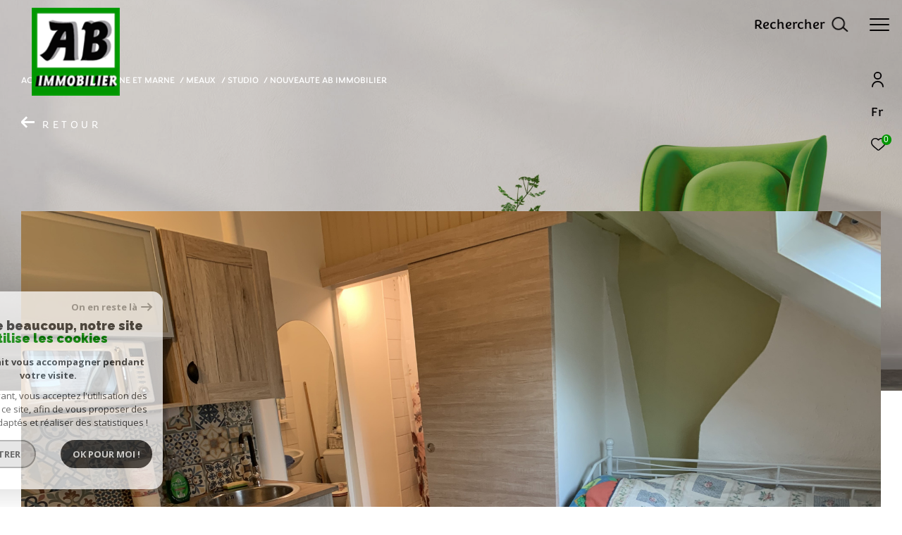

--- FILE ---
content_type: text/html; charset=UTF-8
request_url: https://www.ab-immobilier.fr/vente/77-seine-et-marne/1-meaux/4-studio/31125-nouveaute-ab-immobilier/
body_size: 33185
content:


<!DOCTYPE html>
<!-- Zephyr -->
<html lang="fr">
<head>
    <meta charset="utf-8"/>
    <base href="https://www.ab-immobilier.fr/">

    <meta http-equiv="X-UA-Compatible" content="IE=edge">

    <title>Vente Nouveauté AB Immobilier | AB IMMOBILIER</title>
    <meta name="description" content="">
    <meta name="author" content="">
    <meta name="Language" content="fr">


    
                                    <meta name="generator" content="zephyr" >
                            <link  rel="canonical" href="https://www.ab-immobilier.fr/vente/77-seine-et-marne/1-meaux/4-studio/31125-nouveaute-ab-immobilier/" >
                            <meta property="generator" content="bObcat" >
                        
    
            
    

    
    <meta name="viewport" content="width=device-width, initial-scale=1.0, maximum-scale=5.0">

    
        <link rel="image_src" href="images/logoSite.png" />
    
    
        <link rel="icon" href="images/favicon.png" type="image/png"/>
        <link rel="shortcut icon" href="images/favicon.png" type="image/png"/>
    

    
            

    
            <meta property="og:title" content="Nouveaut&eacute; AB Immobilier" />
        <meta property="og:type" content="Article" />
        <meta property="og:image" content="//ab-meauxdam.staticlbi.com/1200xauto/images/biens/1/d4284679fc94ba9a8436534991f4c984/photo_94414ec6801fc751e7be02fcecd12420.jpg" />
        <meta property="og:description" content=" En plein centre-ville de Meaux, entre la mairie et la cathédrale, studio d'environ 17.35 m² au sol au 3ème et dernier étage comprenant : 
 Entrée, salon avec coin cuisine aménagée et équipée, salle d'eau avec wc. 
 Idéal pour un ivestissement en... " />
        <meta property="og:url" content="https://www.ab-immobilier.fr/vente/77-seine-et-marne/1-meaux/4-studio/31125-nouveaute-ab-immobilier/" />
    

    

                            
                <meta name="twitter:card" content="summary_large_image"/>
        <meta name="twitter:title" content="Vente Nouveauté AB Immobilier | AB IMMOBILIER"/>
        <meta name="twitter:description" content=""/>
        <meta name="twitter:image" content="images/logo_twittercard.png"/>
        <meta name="twitter:url" content="https://www.ab-immobilier.fr/"/>
    

     

    
        <link rel="preload" href="/js/main.min.js?v=1.9.1" as="script">
        <link rel="preload" href="/js/vendors/vendors.min.js?v=1.9.1" as="script">
    

    <link rel="stylesheet" type="text/css" href="/css/screen.css?v=1.9.1" />
    
    <link rel="stylesheet" type="text/css" href="https://www.cafpi.fr/plugws/css/cafpi.plugws.stylesheet.css">


    
            <script>
    gtag('consent', 'default', {
      'ad_storage': 'granted',
      'analytics_storage': 'granted',
      'ad_user_data': 'granted',
      'ad_personalization': 'granted',
    });
  </script>

    

    
</head>


                


        


    



<body id="bodyjs" class="body  body--search-v3  body--page-property-detail-v3 body--inner" data-modal-target="main-message">





                            

                    
    
    
    



<div class="js-topbar header__tools tools ">
    <div class="tools__items">
                                    <div class="tools__item tools__connect connect">
                    <div class="js-showhide showhide">
                        <div class="js-showhideTitle showhide__title">
                            <div class="title">
                                                                                                <svg class="connect__svg" viewBox="0 0 16.5 22.001">
    <title>Espace propriétaire</title>    <path d="M11.5,11A5.5,5.5,0,1,0,6,5.5,5.5,5.5,0,0,0,11.5,11Zm0-9.167A3.667,3.667,0,1,1,7.833,5.5,3.667,3.667,0,0,1,11.5,1.833Z" transform="translate(-3.25)"/>
    <path d="M11.25,14A8.26,8.26,0,0,0,3,22.25a.917.917,0,0,0,1.833,0,6.417,6.417,0,0,1,12.833,0,.917.917,0,0,0,1.833,0A8.26,8.26,0,0,0,11.25,14Z" transform="translate(-3 -1.166)"/>
</svg>

                            </div>
                        </div>
                        <div class="js-showhideContent showhide__content">
                            <div class="links-group">
                                <div class="links-group__wrapper">
                                        

                    
    
                
    
                                    <a
                            href="/admin/espace_client.php"
                        class="links-group__link  "
            target="_blank"
            title="Espace propriétaire - Ouverture dans une nouvelle fenêtre"
        >

            <span class="">Espace propriétaire</span>
                    </a>

        

                                </div>
                            </div>
                        </div>
                    </div>
                </div>
                                        <div class="tools__item  tools__lang lang ">
                <div class="js-showhide showhide">
                    <div class="js-showhideTitle showhide__title">
                        <div class="title title--fr">
                            fr
                        </div>
                    </div>
                    <div class="js-showhideContent showhide__content">
                                                                                                                                        <form method="post" action="//www.ab-immobilier.fr/vente/77-seine-et-marne/1-meaux/4-studio/31125-nouveaute-ab-immobilier/">
                                    <input type="hidden" name="lang" value="en">
                                    <input type="submit" value="en" class="lang__value lang__value--text">
                                                                    </form>
                                                                        </div>
                </div>
            </div>
                            <div class="tools__item tools__selection selection">
                <a href="/selection" class="selection-icon" data-title="bien(s) sélectionné(s)">
                    <div class="selection-icon__badge js-selection-count">0</div>
                    <div class="selection-icon__icon">
                        <svg xmlns="http://www.w3.org/2000/svg" class="" viewBox="0 0 150 150">
        <path d="M75 137a13 13 0 01-8.6-3.23c-5.12-4.47-10-8.66-14.38-12.37-13-11.1-24.18-20.61-32.15-30.22C10.42 79.77 6 68.82 6 56.71a45.24 45.24 0 0111.55-30.86A39.67 39.67 0 0147 13a37.39 37.39 0 0123.4 8.05 43.22 43.22 0 014.6 4.11 43.22 43.22 0 014.6-4.11A37.41 37.41 0 01103 13a39.69 39.69 0 0129.49 12.84A45.24 45.24 0 01144 56.71c0 12.1-4.4 23.06-13.86 34.47-8 9.63-19.18 19.17-32.14 30.22l-.87.74c-4.13 3.52-8.74 7.46-13.52 11.63A13 13 0 0175 137zM47 24.27a28.51 28.51 0 00-21.2 9.22 34 34 0 00-8.56 23.22c0 9.33 3.58 18 11.28 27.27 7.33 8.86 18.15 18.09 30.68 28.77 4.46 3.8 9.42 8 14.57 12.53a1.87 1.87 0 002.38 0c4.8-4.2 9.45-8.17 13.61-11.71l.87-.75c12.57-10.71 23.42-19.95 30.78-28.83 7.68-9.28 11.27-17.95 11.27-27.28a34 34 0 00-8.56-23.22A28.51 28.51 0 00103 24.27 26.4 26.4 0 0086.49 30a35.24 35.24 0 00-6.92 7.25 5.65 5.65 0 01-4.57 2.3 5.65 5.65 0 01-4.57-2.33A34.76 34.76 0 0063.5 30 26.34 26.34 0 0047 24.27z"/>
</svg>

                    </div>
                </a>
            </div>
                    </div>
</div>

<header class="header header--inner header--v1 " id="">
    <div class="bg_ctnr">
        <div class="bg"></div>
    </div>
    

    <div class="header__wrapper">

       

        <div class="header__nav">
            
                
            
            

<!-- [BEGIN] Menu -->
<nav aria-label="Navigation principale" class="main-nav main-nav--horizontal" id="main-nav" tabindex="-1">
    <div class="main-nav__top">
        <a href="/" class="main-nav__logo">
            <img class="logo" src="images/logo-modal.png" alt="">
        </a>
        <button aria-label="Fermer" class="main-nav__close">
            <span class="main-nav__close-text">Fermer</span>
            <svg class="main-nav__close-icon" xmlns="http://www.w3.org/2000/svg" viewBox="0 0 150 150"><path d="M134.51 22.49l-6.9-6.88L75 68.12 22.39 15.61l-6.9 6.88L68.1 75l-52.61 52.51 6.9 6.88L75 81.89l52.61 52.5 6.9-6.88L81.9 75l52.61-52.51z"/></svg>
        </button>
    </div>

    <div class="main-nav__wrapper">
        <div class="main-nav__navigation">
            <ul class="main-nav__menu menu">
                                        
    
    <li class="menu__item  ">
        <div class="menu__item-header">
                            <a
                                                    href="/vente/1"
                                                class="menu__link "
                        target=""
                                                                >
                    <span class="menu__label">
                        Ventes                    </span>
                                                        </a>
            
        </div>
                            <ul class="submenu">
                                        
    
    <li class="submenu__item  ">
        <div class="submenu__item-header">
                            <a
                                                    href="/vente/maisons/1"
                                                class="submenu__link "
                        target=""
                                                                >
                    <span class="submenu__label">
                        Maisons                     </span>
                                                        </a>
            
        </div>
                    </li>
                                        
    
    <li class="submenu__item  ">
        <div class="submenu__item-header">
                            <a
                                                    href="/vente/appartements/1"
                                                class="submenu__link "
                        target=""
                                                                >
                    <span class="submenu__label">
                        Appartements                    </span>
                                                        </a>
            
        </div>
                    </li>
                                        
    
    <li class="submenu__item  ">
        <div class="submenu__item-header">
                            <a
                                                    href=""
                                                class="submenu__link "
                        target=""
                                                                >
                    <span class="submenu__label">
                         Commerces                     </span>
                                                        </a>
            
        </div>
                    </li>
                                        
    
    <li class="submenu__item  ">
        <div class="submenu__item-header">
                            <a
                                                    href="/vente/autres/1"
                                                class="submenu__link "
                        target=""
                                                                >
                    <span class="submenu__label">
                        Autres biens                    </span>
                                                        </a>
            
        </div>
                    </li>
                            </ul>
            </li>
                                        
    
    <li class="menu__item  ">
        <div class="menu__item-header">
                            <a
                                                    href="/location/1"
                                                class="menu__link "
                        target=""
                                                                >
                    <span class="menu__label">
                        Locations                    </span>
                                                        </a>
            
        </div>
                    </li>
                                        
    
    <li class="menu__item  ">
        <div class="menu__item-header">
                            <a
                                                    href="/gestion"
                                                class="menu__link "
                        target=""
                                                                >
                    <span class="menu__label">
                        gestion                    </span>
                                                        </a>
            
        </div>
                    </li>
                                        

                            </ul>
            <ul class="main-nav__tools tools js-navtools">
                                        
    
    <li class="menu__item  ">
        <div class="menu__item-header">
                            <a
                                                    href=""
                                                class="menu__link "
                        target=""
                                                                >
                    <span class="menu__label">
                        Notre agence                    </span>
                                                                <p class="menu__text">Découvrez notre agence !</p>
                        <div class="menu__button-drawing button-drawing">
                                                                                    <svg class="arrow_link_border_svg" xmlns="http://www.w3.org/2000/svg" viewBox="0 0 66.295 66.295">
        <g transform="translate(1.887 1.59)">
        <rect class="arrow_link_border_svg--rect" transform="translate(31.261 -0.176) rotate(45)"  stroke-miterlimit="10" stroke-width="2"/>
        <path class="arrow_link_border_svg--arrow"  d="M5.5-2.46-.764-8.725-2.828-6.661,1.978-1.855H-12.616V1.064H1.978L-2.828,5.87-.764,7.933,5.5,1.668a2.9,2.9,0,0,0,.048-4.112A.045.045,0,0,0,5.5-2.46Z" transform="translate(34.643 31.895)" stroke-width="1"/>
    </g>
</svg>
                        </div>
                                    </a>
            
        </div>
                    <span class="menu__decorate"></span>
                    </li>
                                        
    
    <li class="menu__item  ">
        <div class="menu__item-header">
                            <a
                                                    href="/alerte-email"
                                                class="menu__link "
                        target=""
                                                                >
                    <span class="menu__label">
                        Alerte e-mail                    </span>
                                                                <p class="menu__text">Créez votre alerte mail en renseignant les caractéristiques rêvées de votre bien.</p>
                        <div class="menu__button-drawing button-drawing">
                                                                                    <svg class="arrow_link_border_svg" xmlns="http://www.w3.org/2000/svg" viewBox="0 0 66.295 66.295">
        <g transform="translate(1.887 1.59)">
        <rect class="arrow_link_border_svg--rect" transform="translate(31.261 -0.176) rotate(45)"  stroke-miterlimit="10" stroke-width="2"/>
        <path class="arrow_link_border_svg--arrow"  d="M5.5-2.46-.764-8.725-2.828-6.661,1.978-1.855H-12.616V1.064H1.978L-2.828,5.87-.764,7.933,5.5,1.668a2.9,2.9,0,0,0,.048-4.112A.045.045,0,0,0,5.5-2.46Z" transform="translate(34.643 31.895)" stroke-width="1"/>
    </g>
</svg>
                        </div>
                                    </a>
            
        </div>
                    <span class="menu__decorate"></span>
                    </li>
                                        
    
    <li class="menu__item  ">
        <div class="menu__item-header">
                            <a
                                                    href="/recrutement"
                                                class="menu__link "
                        target=""
                                                                >
                    <span class="menu__label">
                        RECRUTEMENT                    </span>
                                                                <p class="menu__text">Serez-vous le prochain talent à rejoindre notre équipe ?</p>
                        <div class="menu__button-drawing button-drawing">
                                                                                    <svg class="arrow_link_border_svg" xmlns="http://www.w3.org/2000/svg" viewBox="0 0 66.295 66.295">
        <g transform="translate(1.887 1.59)">
        <rect class="arrow_link_border_svg--rect" transform="translate(31.261 -0.176) rotate(45)"  stroke-miterlimit="10" stroke-width="2"/>
        <path class="arrow_link_border_svg--arrow"  d="M5.5-2.46-.764-8.725-2.828-6.661,1.978-1.855H-12.616V1.064H1.978L-2.828,5.87-.764,7.933,5.5,1.668a2.9,2.9,0,0,0,.048-4.112A.045.045,0,0,0,5.5-2.46Z" transform="translate(34.643 31.895)" stroke-width="1"/>
    </g>
</svg>
                        </div>
                                    </a>
            
        </div>
                    <span class="menu__decorate"></span>
                    </li>
                                        
    
    <li class="menu__item  ">
        <div class="menu__item-header">
                            <a
                                                    href="/contact"
                                                class="menu__link "
                        target=""
                                                                >
                    <span class="menu__label">
                        Contact                    </span>
                                                                <p class="menu__text">Vous avez besoin de prendre conseils auprès de vrais professionnels de l'immobilier? Contactez-nous.</p>
                        <div class="menu__button-drawing button-drawing">
                                                                                    <svg class="arrow_link_border_svg" xmlns="http://www.w3.org/2000/svg" viewBox="0 0 66.295 66.295">
        <g transform="translate(1.887 1.59)">
        <rect class="arrow_link_border_svg--rect" transform="translate(31.261 -0.176) rotate(45)"  stroke-miterlimit="10" stroke-width="2"/>
        <path class="arrow_link_border_svg--arrow"  d="M5.5-2.46-.764-8.725-2.828-6.661,1.978-1.855H-12.616V1.064H1.978L-2.828,5.87-.764,7.933,5.5,1.668a2.9,2.9,0,0,0,.048-4.112A.045.045,0,0,0,5.5-2.46Z" transform="translate(34.643 31.895)" stroke-width="1"/>
    </g>
</svg>
                        </div>
                                    </a>
            
        </div>
                    <span class="menu__decorate"></span>
                    </li>
                                        

                            </ul>
        </div>
            </div>

</nav>
<!-- [END] Menu -->
            
        </div>

        <div class="">
            <div class="header__logo logo">
                <a class="header__home-link" href="/">
                    <img class="logo__source " src="/images/logoSite.png" alt="">
                </a>
            </div>
            <div class="header__nav-toggle">
                <button class="global-button nav-toggle" id="nav-toggle" aria-label="Ouvrir le menu">
                                <span><span class="nav-toggle__lines"></span></span>
                </button>
            </div>

            <div class="js-topbar header__topbar">
            <div class="topbar ">
                    <div class="topbar__wrapper">
                        <a href="/" class="topbar__logo">
                            <img class="logo " src="/images/logo-modal.png" alt="">
                        </a>
                        
                
                                            
                                
                                                    
            <div class="header__search-box">
            <button class="header__search-toggle search-toggle" id="search-toggle" aria-label="Ouvrir le formulaire de recherche">
                            <span class="search-toggle__label">Rechercher</span>
                        <svg class="search-toggle__icon" xmlns="http://www.w3.org/2000/svg" viewBox="0 0 150 150">
        <path d="M141.33 133.34l-32.69-32.69a57.26 57.26 0 10-8 8l32.69 32.66a5.66 5.66 0 008-8zm-77-23.12a45.92 45.92 0 1145.94-45.91 46 46 0 01-45.96 45.91z"/>
</svg>

            </button>
        </div>
    


                            

                    </div>
                </div>
            </div>

        </div>
        
        
    
        
        <div class="header__data">
            <div class="header__data-wrapper">
                <div class="header__data-container">
                                            <div class="header__slogan slogan">
                            <p id="slogan-header" class="slogan__text slogan__text--hidden title-animate" aria-label="Votre recherche" data-label="Votre recherche">Votre recherche</p>
                        </div>
                                                                <div class="header__breadcrumb">
                            


<div id="" class="breadcrumb  ">
    <div class="breadcrumb__wrapper  ">
        <ol class="breadcrumb__items">
                                                                        <li class="breadcrumb__item"><a href="/" class="breadcrumb__link" >Accueil</a></li>
                                                                                <li class="breadcrumb__item"><a href="/vente/1" class="breadcrumb__link" >Vente</a></li>
                                                                                <li class="breadcrumb__item"><a href="/vente/77-seine-et-marne/1" class="breadcrumb__link" >Seine et marne</a></li>
                                                                                <li class="breadcrumb__item"><a href="/vente/77-seine-et-marne/1-meaux/1" class="breadcrumb__link" >Meaux</a></li>
                                                                                <li class="breadcrumb__item"><a href="/vente/77-seine-et-marne/1-meaux/4-studio/1" class="breadcrumb__link" >Studio</a></li>
                                                                                <li class="breadcrumb__item--active">Nouveaute ab immobilier</li>
                                                        </ol>
    </div>
</div>
                        </div>
                    
                                                                                                                                                            
                                            <div class="header__back-link">
                            <div class="back__link">
    <div class="links-group">
        <div class="links-group__wrapper">
            <button class="links-group__link button-drawing" onclick="window.history.back();">
                <svg class="arrow_link_svg" xmlns="http://www.w3.org/2000/svg" viewBox="0 0 18.997 16.658">
                    <path d="M5.5-2.46-.764-8.725-2.828-6.661,1.978-1.855H-12.616V1.064H1.978L-2.828,5.87-.764,7.933,5.5,1.668a2.9,2.9,0,0,0,.048-4.112A.045.045,0,0,0,5.5-2.46Z"
                          transform="translate(12.616 8.725)"></path>
                </svg>
                <span class="button-drawing__content">Retour</span>
            </button>
        </div>
    </div>
</div>
                        </div>
                                    </div>
            </div>
        </div>
    </div>

        <div class="js-header__search header__search header__search--v2">
        <div class="header__search-wrapper js-search-holder--horizontal">
            




            <section aria-label="Recherche principale" aria-hidden="true" class="main-search" id="main-search" tabindex="0" data-version="3">
            <a href="/" class="main-search__logo">
                <img class="logo" src="images/logo-modal.png" alt="">
            </a>
            <button aria-label="Fermer" class="main-search__close">
                <span class="main-search__close-text">Fermer</span>
                <svg class="main-search__close-icon" xmlns="http://www.w3.org/2000/svg" viewBox="0 0 150 150"><path d="M134.51 22.49l-6.9-6.88L75 68.12 22.39 15.61l-6.9 6.88L68.1 75l-52.61 52.51 6.9 6.88L75 81.89l52.61 52.5 6.9-6.88L81.9 75l52.61-52.51z"/></svg>
            </button>
            <div id="jsscroll-main-search" class="main-search__wrapper">
                <form method="post"
                      action="/recherche/"
                      data-actionpneuf="/recherche-programmes/"
                      class="main-search__form main-search__form_3 form main-search-form"
                      data-source="/i/json/getdatasearch?searchId=search_inner">
                    <div class="form__container">
                        <div class="form__wrapper">
                            <fieldset class="main-search-form__fieldset">
                                <div class="main-search-form__container">
                                                                                                                    
                                                                                                                        
                                                                                                                                                                                                                                        <legend class="main-search-form__legend form__legend main-search-form__title ">
                                        
                        

<div id="" class="title title--v1 ">
    <div class="title__content">
        <span class="title__content-1">Effectuer une recherche</span>
                    <span class="title__content-2">et trouver le bien qui correspond à vos critères</span>
            </div>
</div>
                                    </legend>
                                    <div class="main-search-form__fields">
                                        <div class="js-search-form__group main-search-form__group">
                                            
                        
                        
    
    

                

    
    
    
                




                                                                
    
    
    



    <div  class="form__field select ">
                    <label for="f__offredem"
                   class="select__label "
            >
                Type d'offre             </label>
                <select name="data[Search][offredem]"
                class="select__input js-select js-select--main js-select--no-search"
                data-placeholder="Type d'offre "
                id="f__offredem"
                data-label="Type d'offre"
                data-id="offre"                                    data-pristine-required-message="Champ obligatoire"
                    required
                                                                                    
                                            >
            <option data-placeholder="true" value="" hidden>Type d'offre </option>

            

            
        </select>
    </div>


    
        

                        
                        
    
    

                

    
    
    
                




                                                                
    
    
    



    <div  class="form__field select ">
                    <label for="f__idtype"
                   class="select__label "
            >
                Type de bien             </label>
                <select name="data[Search][idtype][]"
                class="select__input js-select js-select--main js-select--no-search"
                data-placeholder="Sélectionner "
                id="f__idtype"
                data-label="Type de bien"
                data-id="alternateTypes"                                multiple                                                    
                                            >
            <option data-placeholder="true" value="" hidden>Sélectionner </option>

            

            
        </select>
    </div>


    
        

                        
                        
    
    

    

    
    
    
                        
<div class="form__field dual" data-id="price">
    
                                                                                
        
        
                                                            
    


<div   class="form__field textfield  " data-id="price">
            <label for="f__prixmin"
               class="textfield__label "
        >
            Budget         </label>
    
    <input
        type="text"
                name="data[Search][prixmin]"
        class="textfield__input"
        id="f__prixmin"
        placeholder="Mini "
        data-label="Budget"
        
                    
                        >
</div>


    
        
                                                                                
        
                                                            
    


<div   class="form__field textfield  " data-id="price">
            <label for="f__prixmax"
               class="textfield__label "
        >
            Budget         </label>
    
    <input
        type="text"
                name="data[Search][prixmax]"
        class="textfield__input"
        id="f__prixmax"
        placeholder="Maxi "
        data-label="Budget"
        
                    
                        >
</div>


    
</div>

    
        

                        
                        
    
    

    

    
    
    
                




            

    




<div  class="form__field radios ">
    <fieldset class="radios__fieldset">
        <legend class="radios__legend">Pièces</legend>
        <ul class="radios__group radios__group--bullet"
            data-name="data[Search][piecesmin]"
            data-id="piece"        >
            
                
                                                                                
                <li class="radios__item">
                    <div class="radio radio--bullet">
                        <input
                                type="radio"
                                name="data[Search][piecesmin]"
                                class="radio__input"
                                id="f_541268963_default_name"
                                value="1"
                                                        >
                        <label for="f_541268963_default_name" class="radio__label">1</label>
                    </div>
                </li>

            
                
                                                                                
                <li class="radios__item">
                    <div class="radio radio--bullet">
                        <input
                                type="radio"
                                name="data[Search][piecesmin]"
                                class="radio__input"
                                id="f_214430058_default_name"
                                value="2"
                                                        >
                        <label for="f_214430058_default_name" class="radio__label">2</label>
                    </div>
                </li>

            
                
                                                                                
                <li class="radios__item">
                    <div class="radio radio--bullet">
                        <input
                                type="radio"
                                name="data[Search][piecesmin]"
                                class="radio__input"
                                id="f_153900762_default_name"
                                value="3"
                                                        >
                        <label for="f_153900762_default_name" class="radio__label">3</label>
                    </div>
                </li>

            
                
                                                                                
                <li class="radios__item">
                    <div class="radio radio--bullet">
                        <input
                                type="radio"
                                name="data[Search][piecesmin]"
                                class="radio__input"
                                id="f_635707818_default_name"
                                value="4"
                                                        >
                        <label for="f_635707818_default_name" class="radio__label">4</label>
                    </div>
                </li>

            
                
                                                                                
                <li class="radios__item">
                    <div class="radio radio--bullet">
                        <input
                                type="radio"
                                name="data[Search][piecesmin]"
                                class="radio__input"
                                id="f_378504119_default_name"
                                value="5"
                                                        >
                        <label for="f_378504119_default_name" class="radio__label">5+</label>
                    </div>
                </li>

                    </ul>
    </fieldset>
</div>
    
        

                        
                        
    
                

    

                                                                                                                                                                                                                                                                                                
    
    
            
                        





<div  class="form__field localizator"
     data-name="data[Search][global-localisation][]"
     tabindex="0"
     data-source="i/javascript/localisationAllItems"
     data-id="globalLocalisation"    >
            <label for="f__global-localisation"
               class="textfield__label "
        >
            Localisation         </label>
        <div class="localizator__summary">
        <div class="localizator__values">
            <div class="localizator__value localizator__value--count"></div>
            <div class="localizator__hidden"></div>
        </div>
    </div>
    <div class="localizator__content">
        <div class="localizator__input textfield">
            <input class="textfield__input" type="text" placeholder="Saisir la localité" data-label="Localisation" spellcheck="false">
        </div>
        <div class="ss-add"><span class="ss-plus"></span></div>
        <div class="localizator__search">
            <div class="localizator__select">
                <select class="js-select js-select--custom js-select--main" multiple>

                </select>
            </div>
        </div>

        <div class="localizator__values-container">
            <div class="localizator__values">

            </div>
                                            <div class="localizator__extra">
                    <div class="radios">
                        <fieldset class="radios__fieldset">
                            <legend class="radios__legend">Dans un rayon de</legend>
                            <ul class="radios__group">

                                
                                                                                                                                                                                    
                                    <li class="radios__item">
                                        <div class="radio">
                                            <input type="radio"
                                                   name="data[Search][distance_idvillecode]"
                                                   value="5" class="radio__input"
                                                   id="distance_5_12568912"
                                                                                                       
                                            >
                                            <label for="distance_5_12568912" class="radio__label">5 km</label>
                                        </div>
                                    </li>
                                
                                                                                                                                                                                    
                                    <li class="radios__item">
                                        <div class="radio">
                                            <input type="radio"
                                                   name="data[Search][distance_idvillecode]"
                                                   value="10" class="radio__input"
                                                   id="distance_10_12568912"
                                                                                                       
                                            >
                                            <label for="distance_10_12568912" class="radio__label">10 km</label>
                                        </div>
                                    </li>
                                
                                                                                                                                                                                    
                                    <li class="radios__item">
                                        <div class="radio">
                                            <input type="radio"
                                                   name="data[Search][distance_idvillecode]"
                                                   value="20" class="radio__input"
                                                   id="distance_20_12568912"
                                                                                                       
                                            >
                                            <label for="distance_20_12568912" class="radio__label">20 km</label>
                                        </div>
                                    </li>
                                
                            </ul>
                        </fieldset>
                    </div>
                </div>
                    </div>
    </div>
    <div class="localizator__plus"></div>
</div>
    
        

                        
                        
    
    

    

    
    
    
                        
<div class="form__field dual" data-id="surface">
    
                                                                                
        
        
                                                            
    


<div   class="form__field textfield  " data-id="surface">
            <label for="f__surfmin"
               class="textfield__label "
        >
            Surface         </label>
    
    <input
        type="text"
                name="data[Search][surfmin]"
        class="textfield__input"
        id="f__surfmin"
        placeholder="Mini "
        data-label="Surface"
        
                    
                        >
</div>


    
        
                                                                                
        
                                                            
    


<div   class="form__field textfield  " data-id="surface">
            <label for="f__surfmax"
               class="textfield__label "
        >
            Surface         </label>
    
    <input
        type="text"
                name="data[Search][surfmax]"
        class="textfield__input"
        id="f__surfmax"
        placeholder="Maxi "
        data-label="Surface"
        
                    
                        >
</div>


    
</div>

    
        

                                        </div>
                                                                                                                            <div class="main-search__more" >
                                                <div class="main-search-form__fields">
                                                    <div class="js-search-form__group main-search-form__group">
                                                        
                        
                        
    
    

    

    
    
    
                




                    


    



<div  class="form__field checkboxes form__field--secondary-split">
    <fieldset class="checkboxes__fieldset">
        <legend class="checkboxes__legend">AFFINER LES CRITÈRES </legend>
        <ul class="checkboxes__group"
            data-name="data[Search]"
            data-id="criteressups"        >

            
                
                                                                                
                <li class="checkboxes__item notForChild"  data-not-for-child="de">
                    <div class="checkbox checkbox--customsvg">
                        <label class="checkbox__label" for="criteressups_PARKING_104898743">
                            <input
                                    type="checkbox"
                                    name="data[Search][PARKING]"
                                    class="checkbox__field"
                                    id="criteressups_PARKING_104898743"
                                    value="OUI"
                                                                        
                            >
                                                        <div class="checkbox__box">
                                                                    <svg class="checkbox__svg" xmlns="http://www.w3.org/2000/svg" xmlns:xlink="http://www.w3.org/1999/xlink" x="0px" y="0px"
     viewBox="0 0 600 600" style="enable-background:new 0 0 600 600;" xml:space="preserve">
    <g>
        <g transform="translate(846.5 800.5)">
            <path class="st0" d="M-525.5-538.3c-0.1,11.7-9.5,21.1-21.2,21.2h-34.1v-42.5h34.1
			C-535-559.6-525.5-550.1-525.5-538.3C-525.5-538.4-525.5-538.3-525.5-538.3z M-429.4-597.2v181.1c-0.1,18.4-15,33.4-33.5,33.5
			h-180.7c-18.4-0.1-33.4-15-33.5-33.5v-181c0.1-18.4,15-33.4,33.5-33.5h181C-444.2-630.4-429.4-615.5-429.4-597.2L-429.4-597.2z
			 M-492.4-538.3c-0.1-30-24.4-54.3-54.3-54.3h-60.8c-3.6,0-6.4,2.9-6.4,6.4v158.5c0,3.6,2.9,6.4,6.4,6.4h19.9
			c3.6,0,6.4-2.9,6.4-6.4V-484h34.4C-516.8-484-492.5-508.3-492.4-538.3z"/>
        </g>
    </g>
</svg>

                                
                            </div>

                            <span class="checkbox__span" >Parking</span>
                        </label>
                    </div>
                </li>
            
                
                                                                                
                <li class="checkboxes__item notForChild"  data-not-for-child="de">
                    <div class="checkbox checkbox--customsvg">
                        <label class="checkbox__label" for="criteressups_TERRASSE_724230295">
                            <input
                                    type="checkbox"
                                    name="data[Search][TERRASSE]"
                                    class="checkbox__field"
                                    id="criteressups_TERRASSE_724230295"
                                    value="OUI"
                                                                        
                            >
                                                        <div class="checkbox__box">
                                                                    <svg class="checkbox__svg" xmlns="http://www.w3.org/2000/svg" xmlns:xlink="http://www.w3.org/1999/xlink" x="0px" y="0px"
     viewBox="0 0 600 600" style="enable-background:new 0 0 600 600;" xml:space="preserve">
    <g>
        <g transform="translate(613 798.707)">
            <g transform="translate(2.342 38.292)">
                <g transform="translate(0 0)">
                    <path id="Tracé_1611" class="st0" d="M-224.8-596.3c-19.4-37.7-53.6-60.6-90.5-60.7l0,0c-36.9,0-71.1,23-90.5,60.7
					c-1.3,2.5-1.4,5.6-0.3,8.2c5.8,10.8,16,16.9,26.6,16l0,0c8.1,0.4,16.1-2.5,22.7-8.1c10.4,7.5,22.4,11.3,34.5,11.1v52.1h-44.5
					c-3.8,0-7,3.7-7,8.4c0,4.6,3.1,8.4,7,8.4h13.2v77.4c0,4.6,3.1,8.4,6.9,8.4s7-3.7,7-8.3l0,0v-77.4h48.9v77.4
					c0,4.6,3.1,8.4,6.9,8.4s7-3.7,7-8.3l0,0V-500h14.3c3.8,0,7-3.7,7-8.4c0-4.6-3.1-8.4-7-8.4h-45.9v-52.1
					c12.1,0.3,24.1-3.6,34.5-11.1c6.6,5.7,14.6,8.5,22.7,8.2l0,0c10.7,0.9,20.9-5.2,26.7-16C-223.4-590.8-223.5-593.9-224.8-596.3z"
                    />
                </g>
            </g>
            <g transform="translate(0 46.096)">
                <g transform="translate(0 0)">
                    <path id="Tracé_1612" class="st0" d="M-379.1-491.1h-32.7l-6.1-57.7c-0.4-4.6-3.8-8-7.6-7.5c-3.8,0.4-6.6,4.5-6.3,9.1
					c0,0.2,0,0.3,0.1,0.5l6.8,64.6v51.5c0,4.6,3.1,8.4,7,8.4s7-3.7,7-8.4l0,0v-43.7h24.9v43.7c0,4.6,3.1,8.4,7,8.4s7-3.7,7-8.4l0,0
					v-52.1C-372.1-487.4-375.2-491.1-379.1-491.1z"/>
                </g>
            </g>
            <g transform="translate(15.339 46.096)">
                <g>
                    <path class="st0" d="M-215.7-556.1c-3.8-0.6-7.3,2.7-7.8,7.2l-6.1,57.7h-32.7c-3.8,0-7,3.7-7,8.4l0,0v52.1
					c0,4.6,3.1,8.4,7,8.4s7-3.7,7-8.4v-43.7h24.9v43.7c0,4.6,3.1,8.4,7,8.4s7-3.7,7-8.4v-51.5l6.8-64.6
					C-209.2-551.3-211.9-555.5-215.7-556.1z"/>
                </g>
            </g>
        </g>
    </g>
</svg>

                                
                            </div>

                            <span class="checkbox__span" >Terrasse</span>
                        </label>
                    </div>
                </li>
            
                
                                                                                
                <li class="checkboxes__item notForChild"  data-not-for-child="de">
                    <div class="checkbox checkbox--customsvg">
                        <label class="checkbox__label" for="criteressups_PISCINE_605989853">
                            <input
                                    type="checkbox"
                                    name="data[Search][PISCINE]"
                                    class="checkbox__field"
                                    id="criteressups_PISCINE_605989853"
                                    value="OUI"
                                                                        
                            >
                                                        <div class="checkbox__box">
                                                                    <svg class="checkbox__svg" xmlns="http://www.w3.org/2000/svg" xmlns:xlink="http://www.w3.org/1999/xlink" x="0px" y="0px"
     viewBox="0 0 600 600" style="enable-background:new 0 0 600 600;" xml:space="preserve">
    <g>
        <g transform="translate(936.133 611)">
            <g transform="translate(227.868 224)">
                <g transform="translate(0 0)">
                    <path class="st0" d="M-735.8-528.7l-11.6,6.8c-4.9,2.9-10.9,2.8-15.8-0.1l-10.8-6.5
					c-10.6-6.4-23.8-6.5-34.5-0.2l-11.6,6.8c-4.9,2.9-10.9,2.8-15.8-0.1l-10.8-6.5c-1.1-0.7-2.2-1.2-3.3-1.8v-125.8
					c0-10.8,8.8-19.6,19.7-19.6c10.8,0,19.6,8.8,19.6,19.6v20.7h18.3v-20.7c-0.4-21-17.7-37.6-38.7-37.2
					c-20.4,0.4-36.8,16.8-37.2,37.2v72.9h-77v-72.9c0-10.8,8.8-19.6,19.7-19.6c10.8,0,19.6,8.8,19.6,19.6v20.7h18.3v-20.7
					c-0.4-21-17.7-37.6-38.7-37.2c-20.4,0.4-36.8,16.8-37.2,37.2v133.2l-1.8,1c-4.9,2.9-10.9,2.8-15.8-0.1l-10.8-6.5l-9.4,15.7
					l10.7,6.5c10.6,6.4,23.8,6.4,34.5,0.2l11.6-6.8c4.9-2.9,11-2.8,15.8,0.1l10.8,6.5c10.6,6.4,23.8,6.4,34.5,0.2l11.6-6.8
					c4.9-2.9,10.9-2.8,15.8,0.1l10.8,6.5c10.6,6.4,23.8,6.4,34.5,0.2l11.6-6.8c4.9-2.9,11-2.8,15.8,0.1l10.8,6.5
					c10.6,6.4,23.8,6.4,34.5,0.2l11.6-6.8L-735.8-528.7z M-868.4-533.1c-4.5,0.6-8.9,2-12.8,4.4l-11.6,6.8
					c-4.9,2.9-10.9,2.8-15.8-0.1l-10.8-6.5c-7.8-4.7-17.2-6-26-3.7V-565h77L-868.4-533.1z"/>
                </g>
            </g>
            <g transform="translate(227.868 239.302)">
                <g transform="translate(0)">
                    <path class="st0" d="M-735.8-482.8l-11.6,6.8c-4.9,2.9-10.9,2.8-15.8-0.1l-10.8-6.5
					c-10.6-6.4-23.8-6.5-34.5-0.2l-11.6,6.8c-4.9,2.9-10.9,2.8-15.8-0.1l-10.8-6.5c-10.6-6.4-23.9-6.5-34.5-0.2l-11.6,6.8
					c-4.9,2.9-10.9,2.8-15.8-0.1l-10.8-6.5c-10.6-6.4-23.8-6.5-34.5-0.2l-11.6,6.8c-4.9,2.9-10.9,2.8-15.8-0.1l-10.8-6.5l-9.4,15.7
					l10.7,6.5c10.6,6.4,23.8,6.4,34.5,0.2l11.6-6.8c4.9-2.9,11-2.8,15.8,0.1l10.8,6.5c10.6,6.4,23.8,6.4,34.5,0.2l11.6-6.8
					c4.9-2.9,11-2.8,15.8,0.1l10.8,6.5c10.6,6.4,23.8,6.4,34.5,0.2l11.6-6.8c4.9-2.9,11-2.8,15.8,0.1l10.8,6.5
					c10.6,6.4,23.8,6.4,34.5,0.2l11.6-6.8L-735.8-482.8z"/>
                </g>
            </g>
            <g transform="translate(227.868 243.367)">
                <g transform="translate(0)">
                    <path class="st0" d="M-735.8-427.9l-11.6,6.8c-4.9,2.9-10.9,2.8-15.8-0.1l-10.8-6.5
					c-10.6-6.4-23.8-6.5-34.5-0.2l-11.6,6.8c-4.9,2.9-10.9,2.8-15.8-0.1l-10.8-6.5c-10.6-6.4-23.9-6.5-34.5-0.2l-11.6,6.8
					c-4.9,2.9-10.9,2.8-15.8-0.1l-10.8-6.5c-10.6-6.4-23.8-6.5-34.5-0.2l-11.6,6.8c-4.9,2.9-10.9,2.8-15.8-0.1l-10.7-6.5l-9.4,15.7
					l10.7,6.5c10.6,6.4,23.8,6.4,34.5,0.2l11.6-6.8c4.9-2.9,10.9-2.8,15.8,0.1l10.8,6.5c10.6,6.4,23.8,6.4,34.5,0.2l11.6-6.8
					c4.9-2.9,11-2.8,15.8,0.1l10.8,6.5c10.6,6.4,23.8,6.4,34.5,0.2l11.6-6.8c4.9-2.9,11-2.8,15.8,0.1l10.8,6.5
					c10.6,6.4,23.8,6.4,34.5,0.2l11.6-6.8L-735.8-427.9z"/>
                </g>
            </g>
        </g>
    </g>
</svg>

                                
                            </div>

                            <span class="checkbox__span" >Piscine</span>
                        </label>
                    </div>
                </li>
            
        </ul>
    </fieldset>
</div>
    
        

                        
                        
    
    

    

    
    
    
                




                    


    



<div  class="form__field checkboxes form__field--secondary-split">
    <fieldset class="checkboxes__fieldset">
        <legend class="checkboxes__legend">Filtrer par </legend>
        <ul class="checkboxes__group"
            data-name="data[Search]"
            data-id="filter"        >

            
                
                                                                                
                <li class="checkboxes__item notForChild"  data-not-for-child="de">
                    <div class="checkbox checkbox--customsvg">
                        <label class="checkbox__label" for="filter_coupcoeur_449696202">
                            <input
                                    type="checkbox"
                                    name="data[Search][coupcoeur]"
                                    class="checkbox__field"
                                    id="filter_coupcoeur_449696202"
                                    value="1"
                                                                        
                            >
                                                        <div class="checkbox__box">
                                                                    <svg class="checkbox__svg" xmlns="http://www.w3.org/2000/svg" xmlns:xlink="http://www.w3.org/1999/xlink" x="0px" y="0px"
     viewBox="0 0 600 600" style="enable-background:new 0 0 600 600;" xml:space="preserve">
    <g>
        <path class="st0" d="M300,416.5c-5.5,0-10.9-2-15.1-5.7c-9-7.9-17.6-15.2-25.2-21.8c-20.2-16.1-39.1-33.8-56.4-53
		c-15.2-16.5-23.8-38-24.3-60.4c-0.3-20,7-39.3,20.3-54.1c13.3-14.4,32-22.6,51.6-22.5c14.9-0.1,29.3,4.9,41,14.1
		c2.9,2.2,5.6,4.6,8.1,7.2c2.5-2.6,5.2-5,8.1-7.2c11.7-9.2,26.1-14.2,41-14.1c19.6-0.1,38.4,8,51.7,22.5l0,0
		c13.3,14.9,20.5,34.2,20.2,54.1c-0.5,22.4-9.1,43.9-24.3,60.4c-17.3,19.2-36.2,36.9-56.4,53l-1.5,1.3c-7.2,6.2-15.3,13-23.7,20.4
		C310.9,414.4,305.6,416.5,300,416.5z"/>
    </g>
</svg>

                                
                            </div>

                            <span class="checkbox__span" >Coups de coeur</span>
                        </label>
                    </div>
                </li>
            
                
                                                                                
                <li class="checkboxes__item notForChild"  data-not-for-child="de">
                    <div class="checkbox checkbox--customsvg">
                        <label class="checkbox__label" for="filter_type_mandat_255300289">
                            <input
                                    type="checkbox"
                                    name="data[Search][type_mandat]"
                                    class="checkbox__field"
                                    id="filter_type_mandat_255300289"
                                    value="EXCLUSIF"
                                                                        
                            >
                                                        <div class="checkbox__box">
                                                                    <svg class="checkbox__svg" xmlns="http://www.w3.org/2000/svg" xmlns:xlink="http://www.w3.org/1999/xlink" x="0px" y="0px"
     viewBox="0 0 600 600" style="enable-background:new 0 0 600 600;" xml:space="preserve">
    <g transform="translate(1229 274)">
        <path class="st0" d="M-813.6-6.7c-0.6-2.2-1.7-4.1-3.3-5.7s-3.6-2.7-5.8-3.3l-21.1-3.4l-33.6-5.4l-2.6-0.4
		l-8.6-16.4l-18-34.1c-1.4-2.6-2.7-5.2-4.1-7.8c-0.7-1.2-1.6-2.3-2.7-3.2l0,0l-0.1-0.1c-0.6-0.5-1.2-0.9-1.9-1.3h-0.1
		c-0.9-0.5-1.9-0.9-2.9-1.2c-0.7-0.2-1.4-0.3-2.2-0.4c-1.4-0.2-2.8-0.1-4.2,0.3c-1.3,0.3-2.5,0.8-3.6,1.5c-0.3,0.2-0.7,0.5-1,0.7
		c-1.2,0.8-2.2,1.8-3,3c-0.6,0.8-1.1,1.8-1.5,2.7l-10.4,19.8l-18,34.1l-1.5,2.6l-16.1,2.6l-33.6,5.4c-2.6,0.4-5.1,0.8-7.7,1.2
		c-2.2,0.6-4.1,1.7-5.7,3.3s-2.7,3.6-3.3,5.7c-1.2,4.5,0.1,9.3,3.3,12.6l16,16.4c8.5,8.7,17,17.4,25.5,26.2l1.2,1.2l-2.8,15.7
		c-2.2,12.5-4.5,24.9-6.7,37.3c-0.5,2.9-1,5.7-1.5,8.6c-0.5,2.3-0.5,4.6,0,6.9c0.8,2.7,2.4,5.1,4.6,6.7c1.8,1.4,3.9,2.3,6.1,2.6
		c1.1,0.3,2.3,0.3,3.5,0c1.7-0.1,3.4-0.6,4.8-1.5l20.6-10.9l32.8-17.4l1-0.5l14,7.4l32.8,17.4l7.5,4c2,1.1,4.3,1.7,6.5,1.8
		c2.9,0,5.6-1,7.9-2.8c1-0.6,1.8-1.4,2.3-2.3c1.4-1.8,2.3-3.9,2.6-6.1c0.4-1.7,0.3-3.5-0.2-5.2l-4.2-23.5
		c-2.2-12.5-4.4-24.9-6.7-37.3l-0.1-0.8l11.2-11.6c8.5-8.8,17-17.5,25.4-26.2c2-2,3.9-4,5.9-6C-813.6,2.7-812.3-2.2-813.6-6.7z"/>
    </g>
</svg>

                                
                            </div>

                            <span class="checkbox__span" >Exclusivités</span>
                        </label>
                    </div>
                </li>
            
                
                                                                                
                <li class="checkboxes__item notForChild"  data-not-for-child="de">
                    <div class="checkbox checkbox--customsvg">
                        <label class="checkbox__label" for="filter_coupcoeur_262874284">
                            <input
                                    type="checkbox"
                                    name="data[Search][coupcoeur]"
                                    class="checkbox__field"
                                    id="filter_coupcoeur_262874284"
                                    value="3"
                                                                        
                            >
                                                        <div class="checkbox__box">
                                                                    <svg class="checkbox__svg" xmlns="http://www.w3.org/2000/svg" xmlns:xlink="http://www.w3.org/1999/xlink" x="0px" y="0px"
     viewBox="0 0 600 600" style="enable-background:new 0 0 600 600;" xml:space="preserve">
    <g transform="translate(1321 274)">
        <g transform="translate(-40 244)">
            <path class="st0" d="M-894.8-170.1c-14.6-12.3-23-30.4-23-49.5v-26.9c-0.1-33.6-24.8-62.1-58-66.9v-10.4
			c0.2-5.3-4-9.8-9.3-10s-9.8,4-10,9.3c0,0.3,0,0.5,0,0.8v10.4c-33.3,4.8-57.9,33.3-58,66.9v27c0,19.1-8.4,37.3-23.1,49.6
			c-7.1,6.1-7.9,16.7-1.9,23.8c3.2,3.8,7.9,5.9,12.9,5.9h159.5c9.3,0,16.9-7.6,16.9-16.9C-888.8-162.2-891-166.9-894.8-170.1
			L-894.8-170.1z"/>
            <path class="st0" d="M-985.5-101.6c17.2,0,32.1-12.1,35.5-29h-71C-1017.6-113.7-1002.7-101.6-985.5-101.6z"/>
        </g>
    </g>
</svg>

                                
                            </div>

                            <span class="checkbox__span" >Nouveautés</span>
                        </label>
                    </div>
                </li>
            
        </ul>
    </fieldset>
</div>
    
        

                                                    </div>
                                                </div>
                                            </div>
                                                                            </div>
                                </div>
                            </fieldset>
                        </div>
                    </div>
                    <div class="main-search-form__submit">
                        <button type="submit" class="submit__field submit">
                            <span class="submit__content">Rechercher</span>
                            <svg class="submit__arrow_link_svg arrow_link_svg" xmlns="http://www.w3.org/2000/svg" viewBox="0 0 18.997 16.658">
                                <path d="M5.5-2.46-.764-8.725-2.828-6.661,1.978-1.855H-12.616V1.064H1.978L-2.828,5.87-.764,7.933,5.5,1.668a2.9,2.9,0,0,0,.048-4.112A.045.045,0,0,0,5.5-2.46Z" transform="translate(12.616 8.725)"></path>
                            </svg>
                        </button>
                    </div>
                </form>
                            </div>
        </section>
    
        </div>
    </div>
</header>

    

<div data-scroll>
    <div class="body__wrapper">

        
                            

<main id="main" class="page-property-detail-v3 main">
    <div class="main__wrapper">
        
                                                










<div class="  ">
    <div class="property-detail-v1__wrapper wrapper">
        <div class="property-detail-v1__container">
            <div class="property-detail-v1__decorate decorate">
                <div class="decorate__wrapper">
                    <div class="decorate__visual">
                        <img src="data:image/svg+xml,%3Csvg xmlns='http://www.w3.org/2000/svg' viewBox='0 0 4032 3024'%3E%3C/svg%3E" data-src="//ab-meauxdam.staticlbi.com/original/images/biens/1/d4284679fc94ba9a8436534991f4c984/photo_94414ec6801fc751e7be02fcecd12420.jpg" data-path="biens/1/d4284679fc94ba9a8436534991f4c984/photo_94414ec6801fc751e7be02fcecd12420.jpg" class="item-img js-lazy" alt="" width="4032" height="3024" />
                    </div>
                                    </div>
            </div>



            <div class="property-detail-v1__infos" data-animation="fade">
                <div class="property-detail-v1__infos__tools tools">
                    <div class="tools__left">
                        <div class="tools__status">
                            

                        
    <div class="property-status property-status--2">
        <span class="property-status__content">Exclusivité</span>
    </div>
                
                        </div>
                    </div>
                    
                </div>

                                <div class="property-detail-v1__infos__content content">
            <div class="content__title">
            <div class="title title--v1">
                <div class="title__content">
                    <span class="title__content-1">Meaux</span>
                    <span class="title__content-2">(77100)</span>
                </div>
            </div>
        </div>
        <hr class="content__separator">
    <div class="content__compo">
                    <span>1 pièces - 17,35 m²</span>
            </div>
    <h1 class="content__text text">
        <span>Nouveauté AB Immobilier</span>
    </h1>
    <div class="content__price">
                                                <span class="property-detail-v1__price-value">59 500 €</span>
                                                

    </div>
    <div class="content__reference">
        <span>Ref : AVST10031125</span>
    </div>
</div>
                                                <div class="property-detail-v1__infos__gallery property-detail-v1__infos__gallery__aligner scroll-aligner gallery">
    <div class="property-detail-v1__infos__gallery__aligner-container scroll-aligner__container gallery__wrapper">
        <div class="gallery__masonry scroll-aligner__text js-lightbox-swiper" data-pswp-uid="1">
                        
            <div class="gallery__item">
                <a href="//ab-meauxdam.staticlbi.com/original/images/biens/1/d4284679fc94ba9a8436534991f4c984/photo_94414ec6801fc751e7be02fcecd12420.jpg" aria-label="zoom">
                    <picture class="masonry-content" data-size="1920x1080">
                        <source data-srcset="//ab-meauxdam.staticlbi.com/580xauto/images/biens/1/d4284679fc94ba9a8436534991f4c984/photo_94414ec6801fc751e7be02fcecd12420.jpg" media="(max-width:580px)" />
                        <source data-srcset="//ab-meauxdam.staticlbi.com/980xauto/images/biens/1/d4284679fc94ba9a8436534991f4c984/photo_94414ec6801fc751e7be02fcecd12420.jpg" media="(max-width:980px)" />
                        <img src="data:image/svg+xml,%3Csvg xmlns='http://www.w3.org/2000/svg' viewBox='0 0 4032 3024'%3E%3C/svg%3E" data-src="//ab-meauxdam.staticlbi.com/1600xauto/images/biens/1/d4284679fc94ba9a8436534991f4c984/photo_94414ec6801fc751e7be02fcecd12420.jpg" data-path="biens/1/d4284679fc94ba9a8436534991f4c984/photo_94414ec6801fc751e7be02fcecd12420.jpg" class="js-lazy masonry-content__img" alt="" width="4032" height="3024" />
                    </picture>
                </a>
            </div>
                        
            <div class="gallery__item">
                <a href="//ab-meauxdam.staticlbi.com/original/images/biens/1/d4284679fc94ba9a8436534991f4c984/photo_76db1a1b3d6801b2b3ec0b90ecd48474.jpg" aria-label="zoom">
                    <picture class="masonry-content" data-size="1920x1080">
                        <source data-srcset="//ab-meauxdam.staticlbi.com/580xauto/images/biens/1/d4284679fc94ba9a8436534991f4c984/photo_76db1a1b3d6801b2b3ec0b90ecd48474.jpg" media="(max-width:580px)" />
                        <source data-srcset="//ab-meauxdam.staticlbi.com/980xauto/images/biens/1/d4284679fc94ba9a8436534991f4c984/photo_76db1a1b3d6801b2b3ec0b90ecd48474.jpg" media="(max-width:980px)" />
                        <img src="data:image/svg+xml,%3Csvg xmlns='http://www.w3.org/2000/svg' viewBox='0 0 4032 3024'%3E%3C/svg%3E" data-src="//ab-meauxdam.staticlbi.com/1600xauto/images/biens/1/d4284679fc94ba9a8436534991f4c984/photo_76db1a1b3d6801b2b3ec0b90ecd48474.jpg" data-path="biens/1/d4284679fc94ba9a8436534991f4c984/photo_76db1a1b3d6801b2b3ec0b90ecd48474.jpg" class="js-lazy masonry-content__img" alt="" width="4032" height="3024" />
                    </picture>
                </a>
            </div>
                        
            <div class="gallery__item">
                <a href="//ab-meauxdam.staticlbi.com/original/images/biens/1/d4284679fc94ba9a8436534991f4c984/photo_181391959fbb0f47480f6c56b95c258b.jpg" aria-label="zoom">
                    <picture class="masonry-content" data-size="1920x1080">
                        <source data-srcset="//ab-meauxdam.staticlbi.com/580xauto/images/biens/1/d4284679fc94ba9a8436534991f4c984/photo_181391959fbb0f47480f6c56b95c258b.jpg" media="(max-width:580px)" />
                        <source data-srcset="//ab-meauxdam.staticlbi.com/980xauto/images/biens/1/d4284679fc94ba9a8436534991f4c984/photo_181391959fbb0f47480f6c56b95c258b.jpg" media="(max-width:980px)" />
                        <img src="data:image/svg+xml,%3Csvg xmlns='http://www.w3.org/2000/svg' viewBox='0 0 4032 3024'%3E%3C/svg%3E" data-src="//ab-meauxdam.staticlbi.com/1600xauto/images/biens/1/d4284679fc94ba9a8436534991f4c984/photo_181391959fbb0f47480f6c56b95c258b.jpg" data-path="biens/1/d4284679fc94ba9a8436534991f4c984/photo_181391959fbb0f47480f6c56b95c258b.jpg" class="js-lazy masonry-content__img" alt="" width="4032" height="3024" />
                    </picture>
                </a>
            </div>
                        
            <div class="gallery__item">
                <a href="//ab-meauxdam.staticlbi.com/original/images/biens/1/d4284679fc94ba9a8436534991f4c984/photo_e2dc1b56939f8cf371706990edc430c5.jpg" aria-label="zoom">
                    <picture class="masonry-content" data-size="1920x1080">
                        <source data-srcset="//ab-meauxdam.staticlbi.com/580xauto/images/biens/1/d4284679fc94ba9a8436534991f4c984/photo_e2dc1b56939f8cf371706990edc430c5.jpg" media="(max-width:580px)" />
                        <source data-srcset="//ab-meauxdam.staticlbi.com/980xauto/images/biens/1/d4284679fc94ba9a8436534991f4c984/photo_e2dc1b56939f8cf371706990edc430c5.jpg" media="(max-width:980px)" />
                        <img src="data:image/svg+xml,%3Csvg xmlns='http://www.w3.org/2000/svg' viewBox='0 0 4032 3024'%3E%3C/svg%3E" data-src="//ab-meauxdam.staticlbi.com/1600xauto/images/biens/1/d4284679fc94ba9a8436534991f4c984/photo_e2dc1b56939f8cf371706990edc430c5.jpg" data-path="biens/1/d4284679fc94ba9a8436534991f4c984/photo_e2dc1b56939f8cf371706990edc430c5.jpg" class="js-lazy masonry-content__img" alt="" width="4032" height="3024" />
                    </picture>
                </a>
            </div>
                    </div>
    </div>


    <div class="property-detail-v1__infos__gallery__button-scroll button-scroll js-button-scroll" data-scroll-step="100">
        <button class="js-button-scroll-up button-scroll--up" type="button">
                                    <svg class="button-scroll__svg"  xmlns="http://www.w3.org/2000/svg" viewBox="0 0 18.997 16.658">
    <title>Défilement vers le haut</title>    <path d="M5.5-2.46-.764-8.725-2.828-6.661,1.978-1.855H-12.616V1.064H1.978L-2.828,5.87-.764,7.933,5.5,1.668a2.9,2.9,0,0,0,.048-4.112A.045.045,0,0,0,5.5-2.46Z" transform="translate(12.616 8.725)"/>
</svg>

        </button>
        <button class="js-button-scroll-down button-scroll--down" type="button">
                                    <svg class="button-scroll__svg"  xmlns="http://www.w3.org/2000/svg" viewBox="0 0 18.997 16.658">
    <title>Défilement vers le bas</title>    <path d="M5.5-2.46-.764-8.725-2.828-6.661,1.978-1.855H-12.616V1.064H1.978L-2.828,5.87-.764,7.933,5.5,1.668a2.9,2.9,0,0,0,.048-4.112A.045.045,0,0,0,5.5-2.46Z" transform="translate(12.616 8.725)"/>
</svg>

        </button>
    </div>
</div>
            </div>

                                        
            <div class="property-detail-v1__description " data-animation="fade">
    <div class="property-detail-v1__description__title">
        <div class="title title--v1">
            <div class="title__content">
                <span class="title__content-1">Découvrir</span>
                <span class="title__content-2">le bien</span>
            </div>
        </div>
    </div>
    <div class="property-detail-v1__description__text text">
        <span><p>En plein centre-ville de Meaux, entre la mairie et la cathédrale, studio d'environ 17.35 m² au sol au 3ème et dernier étage comprenant :</p>
<p>Entrée, salon avec coin cuisine aménagée et équipée, salle d'eau avec wc.</p>
<p>Idéal pour un ivestissement en airbnb ou pour habiter. (location longue durée impossible à cause de la surface loi boutin).</p>
<br>
<p><span>Les informations sur les risques auxquels ce bien est exposé sont disponibles sur le site Géorisques : </span><span><a class="x1i10hfl xjbqb8w x6umtig x1b1mbwd xaqea5y xav7gou x9f619 x1ypdohk xt0psk2 xe8uvvx xdj266r x11i5rnm xat24cr x1mh8g0r xexx8yu x4uap5 x18d9i69 xkhd6sd x16tdsg8 x1hl2dhg xggy1nq x1a2a7pz xt0b8zv x1fey0fg" tabindex="0" href="http://www.georisques.gouv.fr/?fbclid=IwAR0lgq4iwZrpLCZ1FHpITgpm5if04dKpCBfZnRcLTLbH-Drb0Gj6-UbhEew" rel="nofollow noreferrer" target="_blank">www.georisques.gouv.fr</a></span></p></span>
    </div>
</div>



            
            <!-- [START] TABS & FORM -->




<div class="property-detail-v1__info_tabs info_tabs" data-animation="fade">
    <div class="info_tabs__wrapper">
        <div class="info_tabs__group">
            <div class="info_tabs__data">
                <div class="property-detail-v1__datas datas">
                    <div class="datas__wrapper">
                        <div class="tabs-v1">
                            <div class="js-tabs" data-existing-hx="h2" data-tabs-prefix-class="detail">
                                <ul class="js-tablist">
                                                                                                                                                                        <li class="js-tablist__item">
                                                    <a href="#tabid_infos"
                                                       class="js-tablist__link button">général</a>
                                                </li>
                                                                                                                                                                                                                                                                                                        <li class="js-tablist__item">
                                                    <a href="#tabid_details"
                                                       class="js-tablist__link button">détail +</a>
                                                </li>
                                                                                                                                                                                                                                                                                                        <li class="js-tablist__item">
                                                    <a href="#tabid_infosfi"
                                                       class="js-tablist__link button">financier</a>
                                                </li>
                                                                                                                                                                                                                                                                                                                                                                                                                                                                                                                                                                <li class="js-tablist__item">
                                                    <a href="#tabid_energy"
                                                       class="js-tablist__link button">Energie</a>
                                                </li>
                                                                                                                                                                                                                                                                                                        <li class="js-tablist__item">
                                                    <a href="#tabid_bigdata"
                                                       class="js-tablist__link button">Quartier</a>
                                                </li>
                                                                                                                                                                                                                                                            <li class="js-tablist__item">
                                                    <a href="#tabid_copro"
                                                       class="js-tablist__link button">copropriété</a>
                                                </li>
                                                                                                                                                                                                                                                                                                                                                                                                                </ul>
                                <select class="js-select js-select--main js-tabselect detail-tabs__select" name="type">
                                                                                                                                                                        <option value="tabid_infos">
                                                    général</option>
                                                                                                                                                                                                                                                                                                        <option value="tabid_details">
                                                    détail +</option>
                                                                                                                                                                                                                                                                                                        <option value="tabid_infosfi">
                                                    financier</option>
                                                                                                                                                                                                                                                                                                                                                                                                                                                                                                                                                                <option value="tabid_energy">
                                                    Energie
                                                </option>
                                                                                                                                                                                                                                                                                                        <option value="tabid_bigdata">
                                                    Quartier
                                                </option>
                                                                                                                                                                                                                                                            <option value="tabid_copro">
                                                    copropriété</option>
                                                                                                                                                                                                                                                                                                                                                                                                                </select>
                                                                                                <div id="tabid_infos" class="js-tabcontent">
                                    <div class="table-aria" role="table"
                                         aria-label=""
                                         aria-describedby=""
                                         aria-rowcount="4">
                                        <div class="table-aria__th table-aria__th--hidden" role="rowgroup">
                                            <div class="table-aria__tr" role="row">
                                                        <span class="table-aria__td" role="columnheader"
                                                              aria-sort="none">TRAD_ZEPHYR_Caracteristique</span>
                                                <span class="table-aria__td" role="columnheader"
                                                      aria-sort="none">TRAD_ZEPHYR_Valeurs</span>
                                            </div>
                                        </div>

                                        <div class="table-aria__group" role="rowgroup">
                                                                                                                                                                                                                <div class="table-aria__tr" role="row">
                                                                <span class="table-aria__td table-aria__td--title cp"
                                                                    role="cell">Code postal</span>
                                                                <span class="table-aria__td table-aria__td--value" role="cell">
                                                                                                                                        77100
                                                                                                                                    </span>
                                                            </div>
                                                                                                                                                                                                                                                                                                                                                                                                                                                            <div class="table-aria__tr" role="row">
                                                                <span class="table-aria__td table-aria__td--title nbpiecees"
                                                                    role="cell">Nombre de pièces</span>
                                                                <span class="table-aria__td table-aria__td--value" role="cell">
                                                                                                                                        1
                                                                                                                                    </span>
                                                            </div>
                                                                                                                                                                                                                                                                                <div class="table-aria__tr" role="row">
                                                                <span class="table-aria__td table-aria__td--title nbetage"
                                                                    role="cell">Etage</span>
                                                                <span class="table-aria__td table-aria__td--value" role="cell">
                                                                                                                                        3
                                                                                                                                    </span>
                                                            </div>
                                                                                                                                                            </div>
                                            </div>
                                        </div>
                                                                                                                                    <div id="tabid_details" class="js-tabcontent">
                                    <div class="table-aria" role="table"
                                         aria-label=""
                                         aria-describedby=""
                                         aria-rowcount="8">
                                        <div class="table-aria__th table-aria__th--hidden" role="rowgroup">
                                            <div class="table-aria__tr" role="row">
                                                        <span class="table-aria__td" role="columnheader"
                                                              aria-sort="none">TRAD_ZEPHYR_Caracteristique</span>
                                                <span class="table-aria__td" role="columnheader"
                                                      aria-sort="none">TRAD_ZEPHYR_Valeurs</span>
                                            </div>
                                        </div>

                                        <div class="table-aria__group" role="rowgroup">
                                                                                                                                                                                                                <div class="table-aria__tr" role="row">
                                                                <span class="table-aria__td table-aria__td--title nbse"
                                                                    role="cell">Nb de salle d'eau</span>
                                                                <span class="table-aria__td table-aria__td--value" role="cell">
                                                                                                                                        1
                                                                                                                                    </span>
                                                            </div>
                                                                                                                                                                                                                                                                                <div class="table-aria__tr" role="row">
                                                                <span class="table-aria__td table-aria__td--title cuisine"
                                                                    role="cell">Cuisine</span>
                                                                <span class="table-aria__td table-aria__td--value" role="cell">
                                                                                                                                        Kitchenette
                                                                                                                                    </span>
                                                            </div>
                                                                                                                                                                                                                                                                                <div class="table-aria__tr" role="row">
                                                                <span class="table-aria__td table-aria__td--title type_cuisine"
                                                                    role="cell">Type de cuisine</span>
                                                                <span class="table-aria__td table-aria__td--value" role="cell">
                                                                                                                                        Equipée
                                                                                                                                    </span>
                                                            </div>
                                                                                                                                                                                                                                                                                <div class="table-aria__tr" role="row">
                                                                <span class="table-aria__td table-aria__td--title mode_chauffage"
                                                                    role="cell">Mode de chauffage</span>
                                                                <span class="table-aria__td table-aria__td--value" role="cell">
                                                                                                                                        Electrique
                                                                                                                                    </span>
                                                            </div>
                                                                                                                                                                                                                                                                                <div class="table-aria__tr" role="row">
                                                                <span class="table-aria__td table-aria__td--title type_chauffage"
                                                                    role="cell">Type de chauffage </span>
                                                                <span class="table-aria__td table-aria__td--value" role="cell">
                                                                                                                                        Radiateur
                                                                                                                                    </span>
                                                            </div>
                                                                                                                                                                                                                                                                                <div class="table-aria__tr" role="row">
                                                                <span class="table-aria__td table-aria__td--title format_chauffage"
                                                                    role="cell">Format de chauffage</span>
                                                                <span class="table-aria__td table-aria__td--value" role="cell">
                                                                                                                                        Individuel
                                                                                                                                    </span>
                                                            </div>
                                                                                                                                                                                                                                                                                <div class="table-aria__tr" role="row">
                                                                <span class="table-aria__td table-aria__td--title ANNEE_CONS"
                                                                    role="cell">Année de construction</span>
                                                                <span class="table-aria__td table-aria__td--value" role="cell">
                                                                                                                                        1850
                                                                                                                                    </span>
                                                            </div>
                                                                                                                                                                                                                                                                                <div class="table-aria__tr" role="row">
                                                                <span class="table-aria__td table-aria__td--title QUARTIER"
                                                                    role="cell">Quartier</span>
                                                                <span class="table-aria__td table-aria__td--value" role="cell">
                                                                                                                                        Mairie
                                                                                                                                    </span>
                                                            </div>
                                                                                                                                                            </div>
                                            </div>
                                        </div>
                                                                                                                                    <div id="tabid_copro" class="js-tabcontent">
                                    <div class="table-aria" role="table"
                                         aria-label=""
                                         aria-describedby=""
                                         aria-rowcount="1">
                                        <div class="table-aria__th table-aria__th--hidden" role="rowgroup">
                                            <div class="table-aria__tr" role="row">
                                                        <span class="table-aria__td" role="columnheader"
                                                              aria-sort="none">TRAD_ZEPHYR_Caracteristique</span>
                                                <span class="table-aria__td" role="columnheader"
                                                      aria-sort="none">TRAD_ZEPHYR_Valeurs</span>
                                            </div>
                                        </div>

                                        <div class="table-aria__group" role="rowgroup">
                                                                                                                                                                                                                <div class="table-aria__tr" role="row">
                                                                <span class="table-aria__td table-aria__td--title copropriete"
                                                                    role="cell">Copropriété</span>
                                                                <span class="table-aria__td table-aria__td--value" role="cell">
                                                                                                                                        NON
                                                                                                                                    </span>
                                                            </div>
                                                                                                                                                            </div>
                                            </div>
                                        </div>
                                                                                                                                    <div id="tabid_infosfi" class="js-tabcontent">
                                    <div class="table-aria" role="table"
                                         aria-label=""
                                         aria-describedby=""
                                         aria-rowcount="4">
                                        <div class="table-aria__th table-aria__th--hidden" role="rowgroup">
                                            <div class="table-aria__tr" role="row">
                                                        <span class="table-aria__td" role="columnheader"
                                                              aria-sort="none">TRAD_ZEPHYR_Caracteristique</span>
                                                <span class="table-aria__td" role="columnheader"
                                                      aria-sort="none">TRAD_ZEPHYR_Valeurs</span>
                                            </div>
                                        </div>

                                        <div class="table-aria__group" role="rowgroup">
                                                                                                                                                                                                                <div class="table-aria__tr" role="row">
                                                                <span class="table-aria__td table-aria__td--title prix_vente"
                                                                    role="cell">Prix de vente</span>
                                                                <span class="table-aria__td table-aria__td--value" role="cell">
                                                                                                                                        59 500 €
                                                                                                                                    </span>
                                                            </div>
                                                                                                                                                                                                                                                                                <div class="table-aria__tr" role="row">
                                                                <span class="table-aria__td table-aria__td--title honoraires_vendeur"
                                                                    role="cell"><span class=""smallinfos"">Les honoraires d'agence seront intégralement à la charge du vendeur</span></span>
                                                                <span class="table-aria__td table-aria__td--value" role="cell">
                                                                                                                                        &nbsp;
                                                                                                                                    </span>
                                                            </div>
                                                                                                                                                                                                                                                                                <div class="table-aria__tr" role="row">
                                                                <span class="table-aria__td table-aria__td--title ChargesAnnonce"
                                                                    role="cell">Charges</span>
                                                                <span class="table-aria__td table-aria__td--value" role="cell">
                                                                                                                                        51,11 €
                                                                                                                                    </span>
                                                            </div>
                                                                                                                                                                                                                                                                                <div class="table-aria__tr" role="row">
                                                                <span class="table-aria__td table-aria__td--title Taxe_fonciere"
                                                                    role="cell">Taxe foncière annuelle</span>
                                                                <span class="table-aria__td table-aria__td--value" role="cell">
                                                                                                                                        166 €
                                                                                                                                    </span>
                                                            </div>
                                                                                                                                                            </div>
                                            </div>
                                        </div>
                                                                    
                                                                                                                                                                                <div id="tabid_energy" class="js-tabcontent">
                                                                                                                                        <div class="datas__energy energy">
                                                    <div class="energy__drawing">
                                                        <img src="/admin/dpe.php?lang=fr&amp;idann=31125&amp;size=A4"
                                                            alt="DPE">
                                                        <img src="/admin/dpe.php?type=GES&amp;lang=fr&amp;idann=31125&amp;size=A4"
                                                            alt="GES">
                                                    </div>
                                                    <div class="energy__buttons">
                                                        <button class="links-group__link button-drawing" data-modal-target="dpe_modal">
                                                            <span class="button-drawing__content">Voir le détail</span>
                                                            <svg class="arrow_link_svg" xmlns="http://www.w3.org/2000/svg" viewBox="0 0 18.997 16.658">
                                                                <path d="M5.5-2.46-.764-8.725-2.828-6.661,1.978-1.855H-12.616V1.064H1.978L-2.828,5.87-.764,7.933,5.5,1.668a2.9,2.9,0,0,0,.048-4.112A.045.045,0,0,0,5.5-2.46Z" transform="translate(12.616 8.725)"></path>
                                                            </svg>
                                                        </button>
                                                    </div>
                                                </div>
                                                                                                                                                                                                                        </div>
                                                                                                                                                <div id="tabid_bigdata" class="js-tabcontent">
                                                                                                                                                                                    <div class="datas__map property-detail-v1__map">
                                                                                                                                                                                                                                                                    

<div
        class="module-map-poi"
        data-url="/i/poi/getPoiBetween"
        data-lat="48.956490110822"
        data-lng="2.8705461994954"
        data-zoom="13"
        data-precision="0"
        data-minZoom="13"
                    data-marker="true"
                data-lang=fr
>
    <div class="js-map map module-map-poi__map" id="js-map--106565635">
    </div>

    


    <div class="js-checkbox-template">
        <div class="checkbox">
            <label class="checkbox__label">
                <input type="checkbox" class="checkbox__field">
                <div class="checkbox__box">
                    <svg width="20px" height="20px" viewBox="0 0 20 20">
                        <path d="M3,1 L17,1 L17,1 C18.1045695,1 19,1.8954305 19,3 L19,17 L19,17 C19,18.1045695 18.1045695,19 17,19 L3,19 L3,19 C1.8954305,19 1,18.1045695 1,17 L1,3 L1,3 C1,1.8954305 1.8954305,1 3,1 Z"></path>
                        <polyline points="4 11 8 15 16 6"/>
                    </svg>
                </div>
                <span class="checkbox__span" ></span>
            </label>
        </div>
    </div>

    <ul class="module-map-poi__filters">
        <li data-label="Commerces et santé">
            <span>Commerces et santé</span>
            <ul>

            </ul>
        </li>
        <li data-label="Loisirs">
            <span>Loisirs</span>
            <ul>

            </ul>
        </li>
        <li data-label="Ecoles">
            <span>Ecoles</span>
            <ul>

            </ul>
        </li>
        <li data-label="Transports">
            <span>Transports</span>
            <ul>

            </ul>
        </li>
        <li data-label="Pratique">
            <span>Pratique</span>
            <ul>

            </ul>
        </li>

    </ul>
</div>
                                                </div>
                                                                                                                                                                            </div>
                                                                                                                                                                    </div>
                        </div>
                    </div>
                </div>
            </div>
        </div>
    </div>
</div>

            <div class="property-detail-v1__agency agency" data-animation="fade">
                                                                            


    

    <div class="agency__wrapper wrapper">
        <div class="agency__title">
            <div class="title title--v1">
                <div class="title__content">
                    <span class="title__content-1">Contacter</span>
                    <span class="title__content-2">pour ce bien</span>
                </div>
            </div>
        </div>
        <div class="agency__category">
            <div class="agency__category__wrapper">
                                    <span>L'agence</span>
                            </div>
        </div>
        <div class="agency__content content">
            <div class="content__left ">
                <div class="content__left__wrapper">
                    <div class="content__left__decorate decorate">
                        <div class="decorate__wrapper">
                            <div class="decorate__visual">
                                                                                                                                    <img src="data:image/svg+xml,%3Csvg xmlns='http://www.w3.org/2000/svg' viewBox='0 0 300 300'%3E%3C/svg%3E" data-src="//ab-meauxdam.staticlbi.com/original/images/agences/avatar_46073df584848ab3350cdbd0a5fd9545.jpg" data-path="/images/agences/avatar_46073df584848ab3350cdbd0a5fd9545.jpg" class="item-img js-lazy" alt="" width="300" height="300" />
                            </div>
                        </div>
                    </div>
                    <div class="content__left__coords coords">
                                                <div class="coords__tel">
                            <span class="coords__label">Téléphone</span>
                            <span class="coords__text"><a href="tel:01 60 25 35 00">01 60 25 35 00</a></span>
                        </div>
                        <div class="coords__mail">
                            <span class="coords__label">E-mail</span>
                            <span class="coords__text"><a href="mailto:transaction@ab-immobilier.fr">transaction@ab-immobilier.fr</a></span>
                        </div>
                                                    <div class="coords__address">
                                <span class="coords__label">Adresse</span>
                                <div class="coords__address--text">
                                    <span class="coords__text">22 Rue de la Crèche, </span>
                                    <span class="coords__text">77100 Meaux </span>
                                </div>
                            </div>
                                            </div>
                </div>
            </div>
            <div class="content__right">
                <div class="content__right__wrapper">
                    <div class="content__right__info-form infor-form">
                        <div class="info-form__container">
                            <div class="form-contact__form-block form-block">
                                                                    

        


<form id="js-form-contact-2" method="post" action="i/json/sendSiteMail" class="form   module-form" data-subject="Message depuis votre formulaire de bien" data-template="" data-confirm-modal="information-message" data-title="Formulaire de bien" data-error_msg="Erreur lors de la saisi du formulaire">
    <div class="form__wrapper">

        


                            
                                


    



<fieldset class="form__fieldset  form__fieldset--legend-hide">
        <div class="form__fields">
                            <div class="form-group form-group--row">
                                                                
                                    
                                                            
    
                                                




<div   class="form__field textfield  field-validate" >
            <label for="f_603868356_nom"
               class="textfield__label textfield__label--hidden"
        >
            Nom *        </label>
    
    <input
        type="text"
                name="data[Contact][nom]"
        class="textfield__input"
        id="f_603868356_nom"
        placeholder="Nom *"
        data-label="Nom"
        
                    data-pristine-required
                            data-pristine-required-message="Champ obligatoire"
                        >
</div>

                                            
                                    
                                                            
    
                                                




<div   class="form__field textfield  field-validate" >
            <label for="f_603868356_prenom"
               class="textfield__label textfield__label--hidden"
        >
            Prénom *        </label>
    
    <input
        type="text"
                name="data[Contact][prenom]"
        class="textfield__input"
        id="f_603868356_prenom"
        placeholder="Prénom *"
        data-label="Prénom"
        
                    data-pristine-required
                            data-pristine-required-message="Champ obligatoire"
                        >
</div>

                                                                    </div>
                                <div class="form-group form-group--row">
                                                                
                                    
                                                            

    
                                                                                        



<div  class="form__field textfield  field-validate">
            <label for="f_603868356_email"
               class="textfield__label textfield__label--hidden"
        >
            E-mail *        </label>
    
    <input
            type="email"
            name="data[Contact][email]"
            class="textfield__input"
            id="f_603868356_email"
                        placeholder="E-mail *"
            
            data-label="E-mail"
                            data-pristine-required
                                    data-pristine-required-message="Champ obligatoire"
                                            
                                    data-pristine-email-message="Champ email invalide"
                                >
</div>
                                            
                                    
                                                    
    
                                                




<div  class="form__field textfield  field-validate">
            <label for="f_603868356_tel"
               class="textfield__label textfield__label--hidden"
        >
            Téléphone *        </label>
    
    <input
            type="tel"
            name="data[Contact][tel]"
            class="textfield__input"
            id="f_603868356_tel"
                        placeholder="Téléphone *"
            data-label="Téléphone"
            
                            data-pristine-required
                                    data-pristine-required-message="Champ obligatoire"
                                >
</div>
                                                                    </div>
                </div>

</fieldset>
                    


                            
                                


    



<fieldset class="form__fieldset  form__fieldset--legend-hide">
        <div class="form__fields">
                                                            <div class="form-group form-group--column ">
                                        
                                    
                                
    
                                                




<div  class="form__field textarea field-validate">
    <label for="f_829537606_message"
           class="textarea__label textarea__label--hidden"
    >
        Message *    </label>
    <textarea
            name="data[Contact][message]"
            class="textarea__input"
            id="f_829537606_message"
                        rows="3"
            placeholder="Message"
            data-label="Message"
                            data-pristine-required
                                    data-pristine-required-message="Champ obligatoire"
                                ></textarea>
</div>
                                                        </div>
                                    </div>

</fieldset>
                    


                            
                                


    



<fieldset class="form__fieldset form__fieldset--validation form__fieldset--legend-hide">
        <div class="form__fields">
                                                                        
                                    

    
                




<div  class="form__validation ">

            <div class="form__validation-container">
                                            
                                            
    
                                                


    


<div  class="form__field checkboxes ">
    <div class="checkbox field-validate">
        <label class="checkbox__label" for="f_185530963_rgpd-agreement">
            <input type="checkbox"
                name="rgpd-agreement"
                class="checkbox__field"
                id="f_185530963_rgpd-agreement"
                value="Oui"
                data-label="J'accepte les conditions d'utilisation des données (*)"
                                            data-pristine-required
                                                    data-pristine-required-message="Champ obligatoire"
                                                        >
            <div class="checkbox__box">
                <svg width="20px" height="20px" viewBox="0 0 20 20">
                    <path d="M3,1 L17,1 L17,1 C18.1045695,1 19,1.8954305 19,3 L19,17 L19,17 C19,18.1045695 18.1045695,19 17,19 L3,19 L3,19 C1.8954305,19 1,18.1045695 1,17 L1,3 L1,3 C1,1.8954305 1.8954305,1 3,1 Z"></path>
                    <polyline points="4 11 8 15 16 6"/>
                </svg>
            </div>
            <span class="checkbox__span" >J'accepte les conditions d'utilisation des données (*)*</span>
        </label>
    </div>
</div>

                                        <p class="form__conditions">* Champ obligatoire</p>
                                </div>
    
    <div class="form__submit">
        <button type="submit" class="submit__field submit">
            <span class="submit__content">Envoyer</span>
            <svg class="submit__arrow_link_svg arrow_link_svg" xmlns="http://www.w3.org/2000/svg" viewBox="0 0 18.997 16.658">
                <path d="M5.5-2.46-.764-8.725-2.828-6.661,1.978-1.855H-12.616V1.064H1.978L-2.828,5.87-.764,7.933,5.5,1.668a2.9,2.9,0,0,0,.048-4.112A.045.045,0,0,0,5.5-2.46Z" transform="translate(12.616 8.725)"></path>
            </svg>
        </button>
    </div>
</div>
                                                                </div>

</fieldset>
                    


                            
                                


    



<fieldset class="form__fieldset form__fieldset--validation form__fieldset--legend-hide">
        <div class="form__fields">
                                                                        
                                    
                        

                                        


<input type="hidden"  name="dataId[]" value="31125">

                                                                </div>

</fieldset>
                    


                                                                    
                        

    


<input type="hidden"  name="data[Contact][to]" value="transaction@ab-immobilier.fr">

                                    
		<input type="hidden" name="dataId[]" value="31125" class="hidden-ref-bien-31125">
        <input type="hidden" name="dataModel" value="annonce">
    </div>

    <input type="hidden" name="g-recaptcha-response" id="g-recaptcha-response-0" value="">
<input type="hidden" name="action" id="action-0" value="submit_LBI_form">
<script>
(function () {
                var responseInput = document.getElementById('g-recaptcha-response-0');
                var form = responseInput.closest('form');
                var form_submit = form.querySelector('[type=submit]');
                form_submit.addEventListener('click', function _listener(e) {
                    e.preventDefault();
                    grecaptcha.ready(function() {
                        grecaptcha.execute('6LcPSwcjAAAAALqRxz1OmV3XskwQrdJBMbyDDSJU', {action: 'submit_LBI_form'}).then(function(token) {
                            responseInput.value = token;
                            var event = new Event('submit', {
                                'bubbles'    : true, // Whether the event will bubble up through the DOM or not
                                'cancelable' : true  // Whether the event may be canceled or not
                            });
                            form.dispatchEvent(event);
                        });
                    });
                }, true);
            })();
</script>

</form>
                                
                            </div>
                            <div class="form__legals">
                                <p class="legals">
                                                                            Les informations recueillies sur ce formulaire sont enregistrées dans un fichier informatisé par La Boite Immo agissant comme Sous-traitant du traitement pour la gestion de la clientèle/prospects de l'Agence / du Réseau qui reste Responsable du Traitement de vos Données personnelles.
La base légale du traitement repose sur l'intérêt légitime de l'Agence / du Réseau.
Elles sont conservées jusqu'à demande de suppression et sont destinées à l'Agence / au Réseau.
Conformément à la loi « informatique et libertés », vous disposez des droits d’accès, de rectification, d’effacement, d’opposition, de limitation et de portabilité de vos données. Vous pouvez retirer votre consentement à tout moment en contactant directement l’Agence / Le Réseau.
Consultez le site https://cnil.fr/fr pour plus d’informations sur vos droits.
Si vous estimez, après avoir contacté l'Agence / le Réseau, que vos droits « Informatique et Libertés » ne sont pas respectés, vous pouvez adresser une réclamation à la CNIL.
Nous vous informons de l’existence de la liste d'opposition au démarchage téléphonique « Bloctel », sur laquelle vous pouvez vous inscrire ici : https://www.bloctel.gouv.fr
Dans le cadre de la protection des Données personnelles, nous vous invitons à ne pas inscrire de Données sensibles dans le champ de saisie libre.<br>Ce site est protégé par reCAPTCHA, les <a style="font-size: 1em !important;color:currentColor!important;display:inline!important" href="https://policies.google.com/privacy">Politiques de Confidentialité</a> et les <a style="font-size: 1em !important;color:currentColor!important;display:inline!important" href="https://policies.google.com/terms">Conditions d'Utilisation</a> de Google s'appliquent.
                                                                    </p>
                            </div>
                        </div>
                    </div>
                </div>
            </div>
        </div>
    </div>

                            </div>






            <div class="property-detail-v1__tools-share" data-animation="fade">
                <div class="property-detail-v1__tools-share__wrapper">
                    <div class="property-detail-v1__tools-share__socials-share-v1 socials-share-v1">
                        <div class="socials-share-v1__share">
    <div class="socials-share-v1__share__wrapper">

        <div class="socials-share-v1__share__container">

                            <div class="socials-share-v1__share__title">
                    
                        

<div id="" class="title  ">
    <h2 class="title__content">
        <span class="title__content-1">Partager</span>
                    <span class="title__content-2">le bien</span>
            </h2>
</div>
                </div>
                        <div class="socials-share-v1__share__content">
                <div class="socials-share-v1__share__items">
                                                                                                                        <div class="socials-share-v1__share__item item share-socials__item">
                                                                                                            <button class="social__link js-share--facebook">
                                            <span class="item__text">Facebook</span>
                                            <span class="item__svg">
                                                <svg class="item__svg--facebook" xmlns="http://www.w3.org/2000/svg" width="12.566" height="25" viewBox="0 0 12.566 25">
    <title>Facebook</title>
    <path d="M38.507,10.957a.658.658,0,0,0-.5-.228h-3.47V8.389c0-.468.706-.473.736-.473H37.93a.657.657,0,0,0,.657-.657V3.183a.657.657,0,0,0-.652-.657L34.907,2.5c-4.264,0-5.783,2.906-5.783,5.626v2.6H26.757a.657.657,0,0,0-.657.657v4.18a.657.657,0,0,0,.657.657h2.366v10.62a.657.657,0,0,0,.657.657h4.1a.657.657,0,0,0,.657-.657V16.222h2.839a.657.657,0,0,0,.65-.559l.631-4.18A.657.657,0,0,0,38.507,10.957Z" transform="translate(-26.1 -2.5)"/>
</svg>

                                            </span>
                                        </button>
                                                                                                </div>
                                                                                                                                                        <div class="socials-share-v1__share__item item share-socials__item">
                                                                                                            <button class="social__link js-share--twitter">
                                            <span class="item__text">Twitter</span>
                                            <span class="item__svg">
                                                <svg class="item__svg--twitter" version="1.1" id="Calque_1"
    xmlns="http://www.w3.org/2000/svg" xmlns:xlink="http://www.w3.org/1999/xlink" x="0px" y="0px" viewBox="0 0 100 100"
    style="enable-background:new 0 0 100 100;" xml:space="preserve">
    <title>Twitter</title>
    <path class="st0" d="M58,43.1L89.3,7.5h-7.4L54.7,38.4L33,7.5H8l32.8,46.7L8,91.5h7.4l28.7-32.6L67,91.5h25L58,43.1z M18.1,12.9
	h11.4l52.4,73.4H70.5L18.1,12.9z" />
</svg>
                                            </span>
                                        </button>
                                                                                                </div>
                                                                                                                                        <div class="socials-share-v1__share__item item share-socials__item">
                        <button class="social__link js-share--socials" data-modal-target="share-socials">
                            <span class="item__text">Plus de partage</span>
                            <span class="item__svg"><svg version="1.1" class="item__svg--share-socials" xmlns="http://www.w3.org/2000/svg" xmlns:xlink="http://www.w3.org/1999/xlink" x="0px" y="0px"
	 viewBox="0 0 25 25" style="enable-background:new 0 0 25 25;" xml:space="preserve">
    <g>
        <path class="st0" d="M15.2,3.5v4C10.1,9,2.9,13,0.5,21.5c5.9-6,14.2-5.4,14.7-5.3v4l9.3-8.4L15.2,3.5z"/>
    </g>
</svg></span>
                        </button>
                    </div>
                </div>
            </div>
        </div>
    </div>
</div>

<div class="js-modal-inner">
    <div data-modal-id="share-socials" class="modal modal-share-socials" role="alertdialog" aria-modal="true" aria-labelledby="dialog__title" aria-describedby="modal__scroller">
    <div class="modal__body">
        <button class="modal__close">
            <svg class="modal__close-drawing cross__svg" x="0px" y="0px"
     viewBox="0 0 150 150" style="enable-background:new 0 0 150 150;" xml:space="preserve">
    <g>
        <g>
            <g>
                <polygon points="134.5,22.5 127.6,15.6 75,68.1 22.4,15.6 15.5,22.5 68.1,75 15.5,127.5 22.4,134.4 75,81.9 127.6,134.4
                    134.5,127.5 81.9,75 			"/>
            </g>
        </g>
    </g>
</svg>
        </button>
        <div class="modal__scroller">
            <p class="modal__title">Partager avec vos proches</p>
            <div class="share-socials">
                <div class="share-socials__item">
                    <a class="share-socials__item__btn js-share--facebook">
                        <svg class="share-icon share-icon__facebook" xmlns="http://www.w3.org/2000/svg" width="12.566" height="25" viewBox="0 0 12.566 25">
    <title>Facebook</title>
    <path d="M38.507,10.957a.658.658,0,0,0-.5-.228h-3.47V8.389c0-.468.706-.473.736-.473H37.93a.657.657,0,0,0,.657-.657V3.183a.657.657,0,0,0-.652-.657L34.907,2.5c-4.264,0-5.783,2.906-5.783,5.626v2.6H26.757a.657.657,0,0,0-.657.657v4.18a.657.657,0,0,0,.657.657h2.366v10.62a.657.657,0,0,0,.657.657h4.1a.657.657,0,0,0,.657-.657V16.222h2.839a.657.657,0,0,0,.65-.559l.631-4.18A.657.657,0,0,0,38.507,10.957Z" transform="translate(-26.1 -2.5)"/>
</svg>

                        <span class="facebook__text">Facebook</span>
                    </a>
                </div>

                <div class="share-socials__item">
                    <a class="share-socials__item__btn js-share--messenger">
                        <svg class="share-icon share-icon__messenger" viewBox="0 0 25 25" style="enable-background:new 0 0 25 25;" xml:space="preserve">
<title>Messenger</title>
<g transform="translate(0 0)">
	<path id="Tracé_2616" class="st0" d="M12.5,1.4C6.5,1.4,1.6,6,1.6,11.6c0,3,1.4,5.9,3.8,7.8v4.2l4.1-2.1c1,0.3,2,0.4,3,0.4
		c6,0,10.9-4.6,10.9-10.2C23.4,6,18.5,1.4,12.5,1.4 M13.6,15l-2.8-3L5.7,15l5.7-6l2.8,2.8l5-2.8L13.6,15z"/>
</g>
</svg>
                        <span class="messenger__text">Messenger</span>
                    </a>
                </div>

                <div class="share-socials__item">
                    <a class="share-socials__item__btn js-share--twitter">
                        <svg class="share-icon share-icon__twitter" version="1.1" id="Calque_1"
    xmlns="http://www.w3.org/2000/svg" xmlns:xlink="http://www.w3.org/1999/xlink" x="0px" y="0px" viewBox="0 0 100 100"
    style="enable-background:new 0 0 100 100;" xml:space="preserve">
    <title>Twitter</title>
    <path class="st0" d="M58,43.1L89.3,7.5h-7.4L54.7,38.4L33,7.5H8l32.8,46.7L8,91.5h7.4l28.7-32.6L67,91.5h25L58,43.1z M18.1,12.9
	h11.4l52.4,73.4H70.5L18.1,12.9z" />
</svg>
                        <span class="twitter__text">Twitter</span>
                    </a>
                </div>

                <div class="share-socials__item">
                    <a class="share-socials__item__btn js-share--whatsapp">
                        <svg class="share-icon share-icon__whatsapp" version="1.1" viewBox="0 0 100 100" style="enable-background:new 0 0 100 100;" xml:space="preserve">
<title>WhatsApp</title>
<g>
	<path class="st1" d="M6.7,86.1c-0.6,2.3,0,4.7,1.7,6.3c1.6,1.7,4.1,2.4,6.3,1.8l14.9-3.9c22.4,11.7,50,3,61.7-19.4
		c3.4-6.5,5.2-13.8,5.2-21.1c0.1-12.1-4.8-23.8-13.4-32.3C74.5,8.8,62.8,4,50.6,4C25.4,4,4.9,24.5,4.9,49.7c0,7.7,1.9,15.3,5.7,22.1
		L6.7,86.1z M30.3,13.8c6.2-3.5,13.2-5.4,20.3-5.4c22.8,0,41.3,18.5,41.3,41.3c0,0,0,0,0,0C91.9,72.5,73.4,91,50.6,91
		c-6.9,0-13.7-1.7-19.8-5c-0.3-0.2-0.7-0.3-1-0.3c-0.2,0-0.4,0-0.6,0.1l-15.7,4.1c-1.2,0.3-2.4-0.4-2.7-1.6c-0.1-0.4-0.1-0.7,0-1.1
		L14.9,72c0.1-0.6,0.1-1.2-0.2-1.7C3.4,50.4,10.4,25.1,30.3,13.8z"/>
	<path class="st1" d="M21.5,73.9l-2.1,7.8l8.3-2.1c0.7-0.2,1.5-0.3,2.2-0.3c1.5,0,2.9,0.4,4.2,1.1c5.1,2.7,10.8,4.1,16.6,4.1
		c19.1,0,34.7-15.5,34.7-34.7c0-19.1-15.5-34.7-34.7-34.7c0,0,0,0,0,0l0,0C31.5,15.1,16,30.6,16,49.7c0,6.1,1.6,12.1,4.6,17.3
		C21.8,69.1,22.1,71.6,21.5,73.9z M32.4,30.9c0.7-0.8,1.8-1.3,2.9-1.3l0,0h2.1c0.8,0,1.6,0.1,2.4,1.8c1,2.1,3.1,7.5,3.3,8
		c0.4,0.6,0.4,1.3,0.1,1.9c-0.3,0.7-0.6,1.3-1.1,1.8c-0.5,0.7-1.2,1.4-1.6,1.9c-0.7,0.5-0.9,1.4-0.5,2.2c0,0,0,0,0,0.1
		c1.6,2.8,3.7,5.3,6,7.5c2.6,2.3,5.6,4.1,8.8,5.4c1.1,0.5,1.7,0.4,2.4-0.3s2.7-3.2,3.5-4.3c0.7-1.1,1.5-0.9,2.4-0.5
		c1,0.4,6.3,3,7.4,3.5c1.1,0.5,1.8,0.8,2.1,1.3c0.3,1.8,0.1,3.6-0.6,5.3c-1.6,2.7-4.3,4.6-7.4,5.2c-2,0.1-3.8,0.9-13.1-2.7
		c-7.6-3.6-14.1-9.3-18.6-16.4c-2.5-3.3-4.1-7.2-4.4-11.3C28.4,36.6,29.8,33.3,32.4,30.9z"/>
</g>
</svg>
                        <span class="whatsapp__text">WhatsApp</span>
                    </a>
                </div>

                <div class="share-socials__item">
                    <a class="share-socials__item__btn js-share--linkedin">
                        <svg class="share-icon share-icon__linkedin" viewBox="0 0 15.491 14.8">
    <title>LinkedIn</title>
    <path d="M55.024,14.061V19.8H51.7V14.456c0-1.348-.477-2.253-1.678-2.253a1.778,1.778,0,0,0-1.694,1.217,1.984,1.984,0,0,0-.115.822V19.8H44.894s.033-9.044,0-10h3.3v1.4c0,.016-.016.016-.016.033H48.2V11.2a3.262,3.262,0,0,1,2.993-1.644c2.187.033,3.832,1.463,3.832,4.505ZM41.408,5a1.736,1.736,0,0,0-1.875,1.726,1.713,1.713,0,0,0,1.826,1.727h.016A1.733,1.733,0,1,0,41.408,5ZM39.731,19.8h3.306V9.818H39.731Z" transform="translate(-39.533 -5)"/>
</svg>

                        <span class="linkedin__text">LinkedIn</span>
                    </a>
                </div>

                <div class="share-socials__item">
                    <a class="share-socials__item__btn js-share--copy-link">
                        <svg class="share-icon share-icon__copy-link" viewBox="0 0 25 25" style="enable-background:new 0 0 25 25;" xml:space="preserve">
<title>Copier le lien</title>
<g>
	<path d="M20.1,10.7l-2.4,2.4c-0.6,0.6-1.7,0.6-2.3,0c-0.3-0.3-0.3-0.8,0-1.1s0.8-0.3,1.1,0L19,9.6
		l0,0C20,8.6,20,7,19,6c-1-1-2.6-1-3.6-0.1c0,0,0,0-0.1,0.1l-2.4,2.4c0.3,0.3,0.3,0.8,0,1.2c-0.3,0.3-0.8,0.3-1.1,0c0,0,0,0,0,0
		c-0.6-0.6-0.6-1.7,0-2.3l2.4-2.4l0,0c1.6-1.6,4.3-1.5,5.8,0.1C21.7,6.6,21.7,9.1,20.1,10.7L20.1,10.7z M11.9,15.5
		c-0.3,0.3-0.3,0.8,0,1.2L9.6,19c-1,1-2.6,0.9-3.6-0.1c-0.9-1-0.9-2.5,0-3.5l2.4-2.4l0,0c0.3,0.3,0.8,0.3,1.1,0
		c0.3-0.3,0.3-0.8,0-1.1l0,0c-0.6-0.6-1.7-0.6-2.3,0l-2.4,2.4c-1.6,1.6-1.5,4.3,0.1,5.8c1.6,1.6,4.1,1.6,5.7,0l2.4-2.4
		c0.6-0.6,0.6-1.7,0-2.3C12.8,15.1,12.2,15.2,11.9,15.5C11.9,15.5,11.9,15.5,11.9,15.5L11.9,15.5z M9,16c0.3,0.3,0.8,0.3,1.1,0
		c0,0,0,0,0,0l5.9-5.9l0,0c0.3-0.3,0.3-0.8,0-1.1c-0.3-0.3-0.8-0.3-1.1,0l0,0L9,14.9C8.7,15.2,8.7,15.7,9,16C9,16,9,16,9,16z"/>
</g>
</svg>
                        <span class="copy-link__text" data-translation=Copié>Copier le lien</span>
                    </a>
                </div>
            </div>

            <button class="modal__focus-trap"></button>
        </div>
    </div>
    <div class="modal__background"></div>
</div>
</div>

                    </div>
                    <div class="property-detail-v1__tools-share__tools-v1 tools-v1">
                        <div class="tools-v1__tools">
    <div class="tools-v1__tools__wrapper">

        <div class="tools-v1__tools__container">

                            <div class="tools-v1__tools__title">
                    
                        

<div id="" class="title  ">
    <h2 class="title__content">
        <span class="title__content-1">Découvrir</span>
                    <span class="title__content-2">nos outils</span>
            </h2>
</div>
                </div>
            
            <div class="tools-v1__tools__content">
                <div class="tools-v1__tools__items">




                    <div class="tools-v1__tools__item item">
                                                    <button class="links-group__link button-drawing js-selectionToggle " data-add-url="/i/selection/addbien?idbien=31125" data-remove-url="/i/selection/deletebien?idbien=31125" data-alt-text="Sélectionner">
                                                                    <span class="item__text js-selection-text">Sélectionner</span>
                                                                <span class="item__svg">                                                                        <svg class="item__svg--heart" xmlns="http://www.w3.org/2000/svg" viewBox="0 0 24.897 22.928">
        <path class="0" d="M258.559,243a7.188,7.188,0,0,0-5.342,2.437A7.189,7.189,0,0,0,247.874,243c-3.593,0-6.106,3.32-6.106,7.226,0,2.856,1.441,8.421,11.087,13.6a.762.762,0,0,0,.722,0c9.647-5.176,11.087-10.741,11.087-13.6C264.665,246.408,262.223,243,258.559,243Z" transform="translate(-240.768 -242)" stroke-width="2"/>
</svg>

                                </span>
                            </button>
                                            </div>

                                                                                                        <div class="tools-v1__tools__item item">
                                                                            <button
                                                class=""
                                                data-modal-target="calculette"
                                        >
                                        <span class="item__text">
                                            Calculer
                                        </span>
                                            <span class="item__svg">
                                            <svg xmlns="http://www.w3.org/2000/svg"  class="item__svg--calculator"  viewBox="0 0 18.104 19.75">
        <g  transform="translate(-1.154)">
        <path  d="M15.144,0H5.269A4.119,4.119,0,0,0,1.154,4.115V15.635A4.119,4.119,0,0,0,5.269,19.75h9.875a4.119,4.119,0,0,0,4.115-4.115V4.115A4.119,4.119,0,0,0,15.144,0ZM5.269,15.635a.823.823,0,1,1,.823-.823A.823.823,0,0,1,5.269,15.635Zm0-3.292a.823.823,0,1,1,.823-.823A.823.823,0,0,1,5.269,12.344ZM8.56,15.635a.823.823,0,1,1,.823-.823A.823.823,0,0,1,8.56,15.635Zm0-3.292a.823.823,0,1,1,.823-.823A.823.823,0,0,1,8.56,12.344Zm6.583,3.292H11.852a.823.823,0,0,1,0-1.646h3.292a.823.823,0,0,1,0,1.646Zm-4.115-4.115a.823.823,0,1,1,.823.823A.823.823,0,0,1,11.029,11.521Zm4.115.823a.823.823,0,1,1,.823-.823A.823.823,0,0,1,15.144,12.344ZM13.5,8.229H6.914a2.469,2.469,0,0,1,0-4.938H13.5a2.469,2.469,0,0,1,0,4.938Z" transform="translate(0)"/>
    </g>
</svg>

                                        </span>
                                        </button>
                                                                    </div>
                                                            
                                                                                                                                <div class="tools-v1__tools__item item">
                                    
                                                                                                                            
                                        <a
                                                                                                                                                                                                                                                                                                                                        href="//ab-immobilier.fr/admin/pdf.php?lang=fr&idann=31125&fiche_type=visite&pdf_orientation=P&pdf_template=1"
                                                                                                                                                    class="links-group__link button-drawing "
                                                target="_blank"
                                                title="Mail - Ouverture dans une nouvelle fenêtre"
                                        >
                                         <span class="item__text">
                                            Imprimer
                                        </span>
                                            <span class="item__svg">
                                            <svg xmlns="http://www.w3.org/2000/svg" class="item__svg--print" viewBox="0 0 21.859 21.859">
        <path d="M17.305,5.465V3.643A3.643,3.643,0,0,0,13.662,0H8.2A3.643,3.643,0,0,0,4.554,3.643V5.465A4.559,4.559,0,0,0,0,10.019v4.554a4.559,4.559,0,0,0,4.554,4.554,2.732,2.732,0,0,0,2.732,2.732h7.286a2.732,2.732,0,0,0,2.732-2.732,4.559,4.559,0,0,0,4.554-4.554V10.019A4.559,4.559,0,0,0,17.305,5.465ZM6.376,3.643A1.821,1.821,0,0,1,8.2,1.822h5.465a1.821,1.821,0,0,1,1.822,1.822V5.465H6.376Zm9.108,15.484a.911.911,0,0,1-.911.911H7.286a.911.911,0,0,1-.911-.911V15.484a.911.911,0,0,1,.911-.911h7.286a.911.911,0,0,1,.911.911Zm.911-8.2H14.573a.911.911,0,1,1,0-1.822h1.822a.911.911,0,1,1,0,1.822Z"/>
</svg>

                                        </span>
                                        </a>

                                                                    </div>
                                                            
                                            







                </div>
            </div>

        </div>
    </div>
</div>
                    </div>
                </div>
            </div>
        </div>
    </div>
</div>

<div class="js-modal-inner">
    
<div data-modal-id="calculette" class="modal modal-calculator " role="alertdialog" aria-modal="true" aria-labelledby="dialog__title" aria-describedby="modal__scroller" >
    <div class="modal__body">
        <button class="modal__close">
            <svg class="modal__close-drawing cross__svg" x="0px" y="0px"
     viewBox="0 0 150 150" style="enable-background:new 0 0 150 150;" xml:space="preserve">
    <g>
        <g>
            <g>
                <polygon points="134.5,22.5 127.6,15.6 75,68.1 22.4,15.6 15.5,22.5 68.1,75 15.5,127.5 22.4,134.4 75,81.9 127.6,134.4
                    134.5,127.5 81.9,75 			"/>
            </g>
        </g>
    </g>
</svg>
        </button>
        <div class="modal__scroller">
            <div class="calculator">
                <div class="share-mail__title">
                                                                                                                        
                        

<div id="" class="title title--v1 ">
    <h2 class="title__content">
        <span class="title__content-1">Calculatrice</span>
                    <span class="title__content-2">Financière</span>
            </h2>
</div>
                </div>
                                    <form method="post" action="" class="form">
                        <div class="form__wrapper">
                            <fieldset class="form__fieldset">
                                <div class="form-group form-group--row">
                                    <div class="form__field textfield">
                                        <label for="montant" class="textfield__label">Montant*</label>
                                        <input type="number" step="50" min="0" class="textfield__input" name="montant" id="montant" value="0">
                                    </div>
                                    <div class="form__field textfield">
                                        <label for="taux" class="textfield__label">Taux (%) *</label>
                                        <input value="0" step="0.01" min="0" name="taux" id="taux" required="" aria-valuemin="0" autocomplete="off" role="spinbutton" aria-valuenow="0" type="number" class="textfield__input">
                                    </div>
                                </div>
                                <div class="form-group form-group--row">
                                    <div class="form__field textfield">
                                        <label for="apport" class="textfield__label">Apport *</label>
                                        <input type="number" class="textfield__input" name="apport" id="apport" step="50" min="0">
                                    </div>
                                    <div class="form__field textfield">
                                        <label for="apport" class="textfield__label">Durée (années) *</label>
                                        <input type="number" class="textfield__input" name="duree" id="duree" min="0">
                                    </div>
                                </div>
                                <div class="form-group form-group--column">
                                    <div class="form__field textfield">
                                        <label>Mensualités : <span class="result"></span></label>
                                    </div>
                                    <div class="form__validation">
                                        <p class="form__conditions">* Champs obligatoires</p>
                                        <div class="submit">
                                            <button type="submit" class="submit__field submit">
                                                <span class="submit__content">Calculer</span>
                                                <svg class="submit__arrow_link_svg arrow_link_svg" xmlns="http://www.w3.org/2000/svg" viewBox="0 0 18.997 16.658">
                                                    <path d="M5.5-2.46-.764-8.725-2.828-6.661,1.978-1.855H-12.616V1.064H1.978L-2.828,5.87-.764,7.933,5.5,1.668a2.9,2.9,0,0,0,.048-4.112A.045.045,0,0,0,5.5-2.46Z" transform="translate(12.616 8.725)"></path>
                                                </svg>
                                            </button>
                                        </div>
                                    </div>
                                </div>
                            </fieldset>
                        </div>
                    </form>
                            </div>
            <button class="modal__focus-trap"></button>
        </div>
    </div>
    <div class="modal__background"></div>
</div>
    
<div data-modal-id="share-mail" class="modal modal-share-mail" role="alertdialog" aria-modal="true" aria-labelledby="dialog__title" aria-describedby="modal__scroller">
    <div class="modal__body">
        <button class="modal__close">
            <svg class="modal__close-drawing cross__svg" x="0px" y="0px"
     viewBox="0 0 150 150" style="enable-background:new 0 0 150 150;" xml:space="preserve">
    <g>
        <g>
            <g>
                <polygon points="134.5,22.5 127.6,15.6 75,68.1 22.4,15.6 15.5,22.5 68.1,75 15.5,127.5 22.4,134.4 75,81.9 127.6,134.4
                    134.5,127.5 81.9,75 			"/>
            </g>
        </g>
    </g>
</svg>
        </button>
        <div class="modal__scroller">
            <div class="share-mail">
                <div class="share-mail__title">
                                                                                                                        
                        

<div id="" class="title title--v1 ">
    <h2 class="title__content">
        <span class="title__content-1">Partager</span>
                    <span class="title__content-2">l'annonce</span>
            </h2>
</div>
                </div>
                




<form
                method="post"
        action="i/json/sendSiteMail"
        class="form module-form  module-form"
        data-subject="Message de partage de bien"
        data-template="Emails/fromfriend2.tpl"
        data-confirm-modal="information-message"
        data-title="Contact"
        data-error_msg="Erreur lors de la saisi du formulaire"
>
    <div class="form__wrapper">
                                            
                                


    



<fieldset class="form__fieldset  form__fieldset--legend-hide">
        <div class="form__fields">
                            <div class="form-group form-group--row">
                                                                
                                    
                                                            
    
                                                




<div   class="form__field textfield  field-validate" >
            <label for="f_770323102_nom"
               class="textfield__label textfield__label--hidden"
        >
            Nom *        </label>
    
    <input
        type="text"
                name="data[Contact][nom]"
        class="textfield__input"
        id="f_770323102_nom"
        placeholder="Nom *"
        data-label="Nom"
        
                    data-pristine-required
                            data-pristine-required-message="Champ obligatoire"
                        >
</div>

                                            
                                    
                                                            

    
                                                                                        



<div  class="form__field textfield  field-validate">
            <label for="f_770323102_from"
               class="textfield__label textfield__label--hidden"
        >
            E-mail *        </label>
    
    <input
            type="email"
            name="data[Contact][from]"
            class="textfield__input"
            id="f_770323102_from"
                        placeholder="E-mail *"
            
            data-label="E-mail"
                            data-pristine-required
                                    data-pristine-required-message="Champ obligatoire"
                                            
                                    data-pristine-email-message="Champ email invalide"
                                >
</div>
                                                                    </div>
                </div>

</fieldset>
                                                
                                


    



<fieldset class="form__fieldset  form__fieldset--legend-hide">
        <div class="form__fields">
                                                                        
                                    
                                                            

    
                                                                                        



<div  class="form__field textfield  field-validate">
            <label for="f_824108578_to"
               class="textfield__label textfield__label--hidden"
        >
            Mail de votre ami *        </label>
    
    <input
            type="email"
            name="to"
            class="textfield__input"
            id="f_824108578_to"
                        placeholder="Mail de votre ami *"
            
            data-label="Mail de votre ami"
                            data-pristine-required
                                    data-pristine-required-message="Champ obligatoire"
                                            
                                    data-pristine-email-message="Champ email invalide"
                                >
</div>
                                            
                                    
                                
    
                                                




<div  class="form__field textarea field-validate">
    <label for="f_824108578_message"
           class="textarea__label textarea__label--hidden"
    >
        Message *    </label>
    <textarea
            name="data[Contact][message]"
            class="textarea__input"
            id="f_824108578_message"
                        rows="3"
            placeholder="Message"
            data-label="Message"
                            data-pristine-required
                                    data-pristine-required-message="Champ obligatoire"
                                ></textarea>
</div>
                                                                </div>

</fieldset>
                                                
                                


    



<fieldset class="form__fieldset  form__fieldset--legend-hide">
        <div class="form__fields">
                                                                        
                                    
                        

                                        


<input type="hidden"  name="dataId[]" value="31125">

                                            
                                    
                        

                                        


<input type="hidden"  name="dataModel" value="annonce">

                                            
                                    

    
                




<div  class="form__validation ">

            <div class="form__validation-container">
                                            
                                            
    
                                                


    


<div  class="form__field checkboxes ">
    <div class="checkbox field-validate">
        <label class="checkbox__label" for="f_736755024_rgpd-agreement">
            <input type="checkbox"
                name="rgpd-agreement"
                class="checkbox__field"
                id="f_736755024_rgpd-agreement"
                value="Oui"
                data-label="J'accepte les conditions d'utilisation des données (*)"
                                            data-pristine-required
                                                    data-pristine-required-message="Champ obligatoire"
                                                        >
            <div class="checkbox__box">
                <svg width="20px" height="20px" viewBox="0 0 20 20">
                    <path d="M3,1 L17,1 L17,1 C18.1045695,1 19,1.8954305 19,3 L19,17 L19,17 C19,18.1045695 18.1045695,19 17,19 L3,19 L3,19 C1.8954305,19 1,18.1045695 1,17 L1,3 L1,3 C1,1.8954305 1.8954305,1 3,1 Z"></path>
                    <polyline points="4 11 8 15 16 6"/>
                </svg>
            </div>
            <span class="checkbox__span" >J'accepte les conditions d'utilisation des données (*)*</span>
        </label>
    </div>
</div>

                                        <p class="form__conditions">* Champ obligatoire</p>
                                </div>
    
    <div class="form__submit">
        <button type="submit" class="submit__field submit">
            <span class="submit__content">Envoyer</span>
            <svg class="submit__arrow_link_svg arrow_link_svg" xmlns="http://www.w3.org/2000/svg" viewBox="0 0 18.997 16.658">
                <path d="M5.5-2.46-.764-8.725-2.828-6.661,1.978-1.855H-12.616V1.064H1.978L-2.828,5.87-.764,7.933,5.5,1.668a2.9,2.9,0,0,0,.048-4.112A.045.045,0,0,0,5.5-2.46Z" transform="translate(12.616 8.725)"></path>
            </svg>
        </button>
    </div>
</div>
                                                                </div>

</fieldset>
                            <div class="form__legals">
                            Les informations recueillies sur ce formulaire sont enregistrées dans un fichier informatisé par La Boite Immo agissant comme Sous-traitant du traitement pour la gestion de la clientèle/prospects de l'Agence / du Réseau qui reste Responsable du Traitement de vos Données personnelles.
La base légale du traitement repose sur l'intérêt légitime de l'Agence / du Réseau.
Elles sont conservées jusqu'à demande de suppression et sont destinées à l'Agence / au Réseau.
Conformément à la loi « informatique et libertés », vous disposez des droits d’accès, de rectification, d’effacement, d’opposition, de limitation et de portabilité de vos données. Vous pouvez retirer votre consentement à tout moment en contactant directement l’Agence / Le Réseau.
Consultez le site https://cnil.fr/fr pour plus d’informations sur vos droits.
Si vous estimez, après avoir contacté l'Agence / le Réseau, que vos droits « Informatique et Libertés » ne sont pas respectés, vous pouvez adresser une réclamation à la CNIL.
Nous vous informons de l’existence de la liste d'opposition au démarchage téléphonique « Bloctel », sur laquelle vous pouvez vous inscrire ici : https://www.bloctel.gouv.fr
Dans le cadre de la protection des Données personnelles, nous vous invitons à ne pas inscrire de Données sensibles dans le champ de saisie libre.<br>Ce site est protégé par reCAPTCHA, les <a style="font-size: 1em !important;color:currentColor!important;display:inline!important" href="https://policies.google.com/privacy">Politiques de Confidentialité</a> et les <a style="font-size: 1em !important;color:currentColor!important;display:inline!important" href="https://policies.google.com/terms">Conditions d'Utilisation</a> de Google s'appliquent.
                    </div>
    </div>
            <input type="hidden" name="g-recaptcha-response" id="g-recaptcha-response-1" value="">
<input type="hidden" name="action" id="action-1" value="submit_LBI_form">
<script>
(function () {
                var responseInput = document.getElementById('g-recaptcha-response-1');
                var form = responseInput.closest('form');
                var form_submit = form.querySelector('[type=submit]');
                form_submit.addEventListener('click', function _listener(e) {
                    e.preventDefault();
                    grecaptcha.ready(function() {
                        grecaptcha.execute('6LcPSwcjAAAAALqRxz1OmV3XskwQrdJBMbyDDSJU', {action: 'submit_LBI_form'}).then(function(token) {
                            responseInput.value = token;
                            var event = new Event('submit', {
                                'bubbles'    : true, // Whether the event will bubble up through the DOM or not
                                'cancelable' : true  // Whether the event may be canceled or not
                            });
                            form.dispatchEvent(event);
                        });
                    });
                }, true);
            })();
</script>

    </form>

            </div>

            <button class="modal__focus-trap"></button>
        </div>
    </div>
    <div class="modal__background"></div>
</div>
    <div data-modal-id="dpe_modal" class="modal modal-dpe" role="alertdialog" aria-modal="true" aria-labelledby="dialog__title" aria-describedby="modal__scroller">
    <div class="modal__body">
        <button class="modal__close">
            <svg class="modal__close-drawing cross__svg" x="0px" y="0px"
     viewBox="0 0 150 150" style="enable-background:new 0 0 150 150;" xml:space="preserve">
    <g>
        <g>
            <g>
                <polygon points="134.5,22.5 127.6,15.6 75,68.1 22.4,15.6 15.5,22.5 68.1,75 15.5,127.5 22.4,134.4 75,81.9 127.6,134.4
                    134.5,127.5 81.9,75 			"/>
            </g>
        </g>
    </g>
</svg>
        </button>
        <div class="modal__scroller">

            <div class="datas__energy energy">

                                                                                
                        

<div id="" class="title title--v1 ">
    <h1 class="title__content">
        <span class="title__content-1">Détails des</span>
                    <span class="title__content-2">diagnostics énergétiques</span>
            </h1>
</div>

                <div class="energy__drawing">
                    <img src="/admin/dpe.php?lang=fr&amp;idann=31125&amp;size=A4" alt="DPE">
                    <img src="/admin/dpe.php?type=GES&amp;lang=fr&amp;idann=31125&amp;size=A4" alt="GES">
                </div>
                <div class="energy__label">DPE ANCIENNE VERSION</div>
            </div>

            <button class="modal__focus-trap"></button>
        </div>
    </div>
    <div class="modal__background"></div>
</div>
</div>
            
        
                                                





                    


    
<div class="properties-related properties-related__background">
    <div class="properties-related__wrapper wrapper">
        <div class="properties-related__container">
                        <header class="properties-related__title">
                
                        

<div id="" class="title  ">
    <h2 class="title__content">
        <span class="title__content-1">Ces biens peuvent</span>
                    <span class="title__content-2">aussi vous intéresser</span>
            </h2>
</div>
            </header>
                        <div class="properties-related__items-container">
                <div class="properties-related__items">
                                                                <article class="properties-related__item">
                            <div class="properties-related__item-container">
                                <div class="properties-related__decorate">
                                    <div class="properties-related__decorate-wrapper">
                                        <div class="properties-related__decorate-visual">
                                            <div class="properties-related__decorate-visual--overlay">
                                                <div class="properties-related__links--hover">
                                                    <div class="links-group">
                                                        <div class="links-group__wrapper js-obfuscation" data-url="/vente/02-aisne/406-la-ferte-milon/5-terrain/43969-nouveaute-ab-immobilier/">
                                                                

                    
    
                                                                                                            
                <div class="links-group__link button-drawing "
                                            data-url=""
                                >
                <span class="button-drawing__content">Voir le bien</span>

                                    <svg class="arrow_link_border_svg" xmlns="http://www.w3.org/2000/svg" viewBox="0 0 66.295 66.295">
        <g transform="translate(1.887 1.59)">
        <rect class="arrow_link_border_svg--rect" transform="translate(31.261 -0.176) rotate(45)"  stroke-miterlimit="10" stroke-width="2"/>
        <path class="arrow_link_border_svg--arrow"  d="M5.5-2.46-.764-8.725-2.828-6.661,1.978-1.855H-12.616V1.064H1.978L-2.828,5.87-.764,7.933,5.5,1.668a2.9,2.9,0,0,0,.048-4.112A.045.045,0,0,0,5.5-2.46Z" transform="translate(34.643 31.895)" stroke-width="1"/>
    </g>
</svg>
                            </div>

    

                                                        </div>
                                                    </div>
                                                </div>
                                            </div>
                                            <img src="data:image/svg+xml,%3Csvg xmlns='http://www.w3.org/2000/svg' viewBox='0 0 1240 1754'%3E%3C/svg%3E" data-src="//ab-meauxdam.staticlbi.com/original/images/biens/1/ec8128909cf93e5dce47cc3a598980cb/photo_ec7385b1759a6e9a6d41532bd476711b.jpg" data-path="biens/1/ec8128909cf93e5dce47cc3a598980cb/photo_ec7385b1759a6e9a6d41532bd476711b.jpg" class="item-img js-lazy" alt="" width="1240" height="1754" />
                                        </div>
                                    </div>
                                </div>
                                <div class="properties-related__item-content">
                                                                            <div class="properties-related__item-title">
                                            <div class="title title--v1">
                                                <div class="title__content">
                                                    <span class="title__content-1">La Ferté-Milon</span>
                                                    <span class="title__content-2">(02460)</span>
                                                </div>
                                            </div>
                                        </div>
                                                                        <hr class="properties-related__item-separator">
                                    <div class="properties-related__item-compo">
                                                                                    <span>1,35 ha</span>
                                                                            </div>
                                    <h3>
                                        <a href="/vente/02-aisne/406-la-ferte-milon/5-terrain/43969-nouveaute-ab-immobilier/" class="properties-related__item-text text link-bloc">
                                            <span>Nouveauté AB IMMOBILIER </span>
                                        </a>
                                    </h3>
                                    <div class="properties-related__item-price">
                                                                                                                                                                                <span class="properties-related__price-value">49 000 €</span>
                                                                                                                                                                    </div>
                                    <div class="properties-related__item-reference">
                                        <span>Ref : AVTE10043969</span>
                                    </div>
                                    <div class="properties-related__item-status">
                                        

                        
                        <div class="property-status property-status--2 property-status--new">
                <span class="property-status__content">Nouveauté</span>
            </div>
            
                                    </div>

                                    <div class="properties-related__item-links--mobile">
                                        <div class="links-group">
                                            <div class="links-group__wrapper js-obfuscation" data-url="/vente/02-aisne/406-la-ferte-milon/5-terrain/43969-nouveaute-ab-immobilier/">
                                                    

                    
    
                                                                                                            
                <div class="links-group__link button-drawing "
                                            data-url=""
                                >
                <span class="button-drawing__content">Voir le bien</span>

                                    <svg class="arrow_link_svg"  xmlns="http://www.w3.org/2000/svg" viewBox="0 0 18.997 16.658">
        <path d="M5.5-2.46-.764-8.725-2.828-6.661,1.978-1.855H-12.616V1.064H1.978L-2.828,5.87-.764,7.933,5.5,1.668a2.9,2.9,0,0,0,.048-4.112A.045.045,0,0,0,5.5-2.46Z" transform="translate(12.616 8.725)"/>
</svg>

                            </div>

    

                                            </div>
                                        </div>
                                    </div>
                                </div>
                            </div>
                        </article>
                                    </div>
            </div>
        </div>
    </div>
</div>

            
        
    </div>
</main>                    

        
                    

        
    <div class="js-modal-inner-holder"></div>

        
            <div data-modal-id="information-message" class="modal modal-message" role="dialog" aria-modal="true" >
    <div class="modal__body">
        <button class="modal__close">
            <svg version="1.1" class="modal__close-drawing" xmlns="http://www.w3.org/2000/svg" xmlns:xlink="http://www.w3.org/1999/xlink" x="0px" y="0px" width="150px" height="150px" viewBox="0 0 150 150" style="enable-background:new 0 0 150 150;" xml:space="preserve">
                <g>
                    <g id="cross">
                        <g>
                            <polygon points="134.5,22.5 127.6,15.6 75,68.1 22.4,15.6 15.5,22.5 68.1,75 15.5,127.5 22.4,134.4 75,81.9 127.6,134.4
                                134.5,127.5 81.9,75">
                            </polygon>
                        </g>
                    </g>
                </g>
            </svg>
        </button>
        <div class="modal__scroller">
            <div class="modal__title" data-modal-var="title">
                
            </div>

            <div class="modal__text" data-modal-var="text">
                
            </div>

            <button class="modal__focus-trap"></button>
        </div>
    </div>
    <div class="modal__background"></div>
</div>        

        
                                                    
            
                    









<footer id="" class="footer-v1 ">
    <div class="footer-v1__wrapper      ">

        <div id="" class="footer-v1-top ">
            <div class="footer-v1-top__wrapper">

                
                                                                


<div class="footer-v1-top__content">
    <div class="footer-v1-top__coords--wrapper">

                    <div class="footer-v1-top__coords--content">
                <div class="footer-v1-top__coords--infos">

                                            <div class="footer-v1-top__coords">
                                                            <div class="footer-v1-top__coords-name">
                                                                            <div class="footer-v1-top__coords-name--text text">
                                            <span class="">AB Immobilier - Meaux</span>
                                        </div>
                                                                    </div>
                                                    </div>
                                            <div class="footer-v1-top__coords">
                                                                                                                                        <div class="footer-v1-top__coords-address">
                                            <div class="footer-v1-top__coords-address--text text">
                                                <span>22 Rue de la Crèche, </span>
                                                <span>77100 <span class="footer-v1-top__coords-address--city">Meaux</span></span>
                                            </div>
                                        </div>
                                                                                                                        </div>
                                    </div>

                                    <div class="footer-v1-top__socials socials">
                        <div class="socials__title">
                            <span>Nous suivre sur</span>
                        </div>
                                                <ul class="socials__items">

                                    
                                            <div class="socials__item item">

                            <li class="item__svg">
                                <a href=""
                                   class="item__link"
                                   target="_blank"
                                   rel="noopener"
                                   title="Visiter notre page Facebook - Ouverture dans une nouvelle fenêtre"
                                   aria-label="TRAD_ZEPHYR_visiternotrepagefacebook - Ouverture dans une nouvelle fenêtre"
                                >
                                    <svg class="share-icon share-icon__facebook" xmlns="http://www.w3.org/2000/svg" width="12.566" height="25" viewBox="0 0 12.566 25">
    <title>Facebook</title>
    <path d="M38.507,10.957a.658.658,0,0,0-.5-.228h-3.47V8.389c0-.468.706-.473.736-.473H37.93a.657.657,0,0,0,.657-.657V3.183a.657.657,0,0,0-.652-.657L34.907,2.5c-4.264,0-5.783,2.906-5.783,5.626v2.6H26.757a.657.657,0,0,0-.657.657v4.18a.657.657,0,0,0,.657.657h2.366v10.62a.657.657,0,0,0,.657.657h4.1a.657.657,0,0,0,.657-.657V16.222h2.839a.657.657,0,0,0,.65-.559l.631-4.18A.657.657,0,0,0,38.507,10.957Z" transform="translate(-26.1 -2.5)"/>
</svg>

                                </a>
                            </li>
                        </div>

                                                                                
                                            <div class="socials__item item">

                            <li class="item__svg">
                                <a href=""
                                   class="item__link"
                                   target="_blank"
                                   rel="noopener"
                                   title="Visiter notre page Twitter - Ouverture dans une nouvelle fenêtre"
                                   aria-label="TRAD_ZEPHYR_visiternotrepagetwitter - Ouverture dans une nouvelle fenêtre"
                                >
                                    <svg class="share-icon share-icon__twitter" version="1.1" id="Calque_1"
    xmlns="http://www.w3.org/2000/svg" xmlns:xlink="http://www.w3.org/1999/xlink" x="0px" y="0px" viewBox="0 0 100 100"
    style="enable-background:new 0 0 100 100;" xml:space="preserve">
    <title>Twitter</title>
    <path class="st0" d="M58,43.1L89.3,7.5h-7.4L54.7,38.4L33,7.5H8l32.8,46.7L8,91.5h7.4l28.7-32.6L67,91.5h25L58,43.1z M18.1,12.9
	h11.4l52.4,73.4H70.5L18.1,12.9z" />
</svg>
                                </a>
                            </li>
                        </div>

                                                                                
                                            <div class="socials__item item">

                            <li class="item__svg">
                                <a href=""
                                   class="item__link"
                                   target="_blank"
                                   rel="noopener"
                                   title="Visiter notre page Instagram - Ouverture dans une nouvelle fenêtre"
                                   aria-label="TRAD_ZEPHYR_visiternotrepageinstagram - Ouverture dans une nouvelle fenêtre"
                                >
                                    <svg class="" viewBox="0 0 18.308 18.014">
        <g transform="translate(-5.4 -5.4)">
        <path d="M18.3,5.4H10.872A5.44,5.44,0,0,0,5.4,10.778v7.278a5.419,5.419,0,0,0,5.452,5.358h7.4a5.419,5.419,0,0,0,5.452-5.358V10.778A5.375,5.375,0,0,0,18.3,5.4Zm3.621,12.676A3.6,3.6,0,0,1,18.3,21.634H10.872a3.6,3.6,0,0,1-3.621-3.559v-7.3a3.6,3.6,0,0,1,3.621-3.559h7.4A3.6,3.6,0,0,1,21.9,10.778v7.3Z" transform="translate(0 0)"/>
        <path d="M31.031,27.2a3.675,3.675,0,1,0,3.831,3.672A3.768,3.768,0,0,0,31.031,27.2Zm0,5.926a2.24,2.24,0,1,1,2.335-2.238A2.286,2.286,0,0,1,31.031,33.126Z" transform="translate(-16.453 -16.453)"/>
        <circle cx="1.374" cy="1.374" r="1.374" transform="translate(17.801 8.573)"/>
    </g>
</svg>
                                </a>
                            </li>
                        </div>

                                                                                
                                            <div class="socials__item item">

                            <li class="item__svg">
                                <a href=""
                                   class="item__link"
                                   target="_blank"
                                   rel="noopener"
                                   title="Visiter notre page Instagram - Ouverture dans une nouvelle fenêtre"
                                   aria-label="TRAD_ZEPHYR_visiternotrepageinstagram - Ouverture dans une nouvelle fenêtre"
                                >
                                    <svg class="share-icon share-icon__linkedin" viewBox="0 0 15.491 14.8">
    <title>LinkedIn</title>
    <path d="M55.024,14.061V19.8H51.7V14.456c0-1.348-.477-2.253-1.678-2.253a1.778,1.778,0,0,0-1.694,1.217,1.984,1.984,0,0,0-.115.822V19.8H44.894s.033-9.044,0-10h3.3v1.4c0,.016-.016.016-.016.033H48.2V11.2a3.262,3.262,0,0,1,2.993-1.644c2.187.033,3.832,1.463,3.832,4.505ZM41.408,5a1.736,1.736,0,0,0-1.875,1.726,1.713,1.713,0,0,0,1.826,1.727h.016A1.733,1.733,0,1,0,41.408,5ZM39.731,19.8h3.306V9.818H39.731Z" transform="translate(-39.533 -5)"/>
</svg>

                                </a>
                            </li>
                        </div>

                                                            
            </ul>

    


                    </div>
                
                                                    
            </div>

            </div>
</div>

                    
                
                                            

            
            

    <div class="footer-v1-top__partners">
    <div id="" class="partners ">
        <div class="partners__wrapper">

            <div class="partners__title">
                                                                                
                        

<div id="" class="title title--v1 ">
    <div class="title__content">
        <span class="title__content-1">Adhérents</span>
            </div>
</div>
            </div>

                            <ul class="partners__list">
                                            <li class="partners__item ">
                            <a href="https://www.fichieramepi.fr/"
                               class="partners__link"
                               title="Visiter le site amepi - Ouverture dans une nouvelle fenêtre"
                               aria-label="Visiter le site amepi - Ouverture dans une nouvelle fenêtre"
                               target="_blank"
                               rel="nofollow"
                            >
                                <img src="images/modules/partners/amepi_logo.png" class="partners__img partner__img" alt="">
                            </a>
                        </li>
                                            <li class="partners__item ">
                            <a href="https://www.interkab.fr"
                               class="partners__link"
                               title="Visiter le site interkab - Ouverture dans une nouvelle fenêtre"
                               aria-label="Visiter le site interkab - Ouverture dans une nouvelle fenêtre"
                               target="_blank"
                               rel="nofollow"
                            >
                                <img src="images/modules/partners/interkab.png" class="partners__img partner__img" alt="">
                            </a>
                        </li>
                                    </ul>
            
        </div>
    </div>
    </div>

                    
                            </div>
        </div>


        <div id="" class="footer-v1-last ">
            <div class="footer-v1-last__wrapper">
                <div class="footer-v1-last__container">
                                                                        



<div class="copyright ">
    <div class="copyright__wrapper">
        <p class="copyright__text">© 2026 | Tous droits réservés | Traduction powered by Google |&nbsp;</p>
        <nav class="copyright-last__menu">
            <ul class="copyright__nav-list nav-list">
                                                            
                    
                    
                    <li class="nav-list__item">
                        <a
                                                                    href="/honoraires.pdf"
                                                                title="Nos honoraires - Ouverture dans une nouvelle fenêtre"
                                target="_blank"
                                class="nav-list__link">
                            Nos honoraires
                        </a>
                    </li>
                    
                                                                                                                    
                    <li class="nav-list__item">
                        <a
                                                                    href="/plan-du-site"
                                                                title=""
                                target=""
                                class="nav-list__link">
                            Plan du site
                        </a>
                    </li>
                    
                                                                                                                    
                    <li class="nav-list__item">
                        <a
                                                                    href="/mentions-legales"
                                                                title=""
                                target=""
                                class="nav-list__link">
                            Mentions légales
                        </a>
                    </li>
                    
                    
                    <li class="nav-list__item">
                        <a
                                                                    href="/admin"
                                                                title="Se connecter à votre admin - Ouverture dans une nouvelle fenêtre"
                                target="_blank"
                                class="nav-list__link">
                            Admin
                        </a>
                    </li>
                    
                                                                                                                    
                    <li class="nav-list__item">
                        <a
                                                                    href="/nos-liens"
                                                                title=""
                                target=""
                                class="nav-list__link">
                            Nos liens
                        </a>
                    </li>
                
                <li class="nav-list__item">
                    <a title="Politique RGPD" target="_blank" class="nav-list__link" href="https://www.la-boite-immo.com/politique-de-gestion-des-donnees-personnelles">Politique RGPD</a>
                </li>
                <li class="nav-list__item">
                    <button class="js_openPopinCookie nav-list__link">Cookies</button>
                </li>
            </ul>
        </nav>
    </div>
</div>
                                                                                                
<a href="https://www.la-boite-immo.com/" target="_blank" rel="noopener" title="Visiter le site" aria-label="Visiter le site Laboiteimmo - Ouverture dans une nouvelle fenêtre">
    <svg class="footer-v1-last__lbi-logo" xmlns="http://www.w3.org/2000/svg" viewBox="0 0 411.33 65.16" width="187.371" height="25.002" y="0px" x="0px">
		<g>
		<rect x="90.54" y="5.23" width="8.52" height="32.83"/>
		<path d="M113.06,26.49c0,3.23,2.06,5.06,4.64,5.06,2.9,0,4.78-2.34,4.78-5.06,0-3.09-1.73-5.1-4.78-5.1-2.57,0-4.64,1.87-4.64,5.1m9.88-11.57h8.1v23.13h-7.96l-.38-2.48c-1.97,2.25-5.06,3.04-7.63,2.9-6.79-.42-10.58-5.24-10.58-11.99s4.5-12.08,11.24-12.08c3.28,0,5.57,1.12,6.79,3l.42-2.48Z"/>
		<path d="M158.44,26.73c0,2.43,1.73,4.82,4.64,4.82,2.58,0,4.64-1.83,4.64-5.06s-2.06-5.1-4.64-5.1c-3.04,0-4.64,2.53-4.64,5.34m.19-9.83c1.26-1.54,3.47-2.48,6.42-2.48,6.74,0,11.24,5.01,11.24,12.08s-3.79,11.57-10.58,11.99c-2.58,.14-5.67-.65-7.63-2.9l-.37,2.48h-7.68V5.28h8.62v11.61Z"/>
		<path d="M198.48,26.54c0-2.67-1.73-5.06-4.78-5.06s-4.78,2.39-4.78,5.06,1.73,5.01,4.78,5.01,4.78-2.2,4.78-5.01m8.43,0c0,8.43-6.7,12.08-13.21,12.08s-13.21-3.65-13.21-12.08,6.51-12.13,13.21-12.13,13.21,3.7,13.21,12.13"/>
		<rect x="212.34" y="14.93" width="8.62" height="23.13"/>
		<path d="M236.42,4.39V15.07h5.2v6.6h-5.25v7.59c.05,1.64,.98,2.25,2.3,2.25,.84,0,1.83-.33,2.53-.8l1.87,6.37c-1.97,1.12-4.26,1.54-6.65,1.54-4.59,0-8.71-2.11-8.57-9.37V5.33l8.57-.94Z"/>
		<path d="M263.35,23.4c-.23-3.65-7.82-3.79-8.38,0h8.38Zm7.73,5.53h-16.16c.61,2.06,3.28,2.95,5.15,2.95,2.53,0,4.45-.75,5.95-1.87l4.22,4.73c-2.76,2.58-6.56,3.84-10.54,3.84-7.31,0-13.49-3.61-13.49-12.03s6.6-12.18,12.88-12.18c8.2,0,13.96,5.43,11.99,14.56"/>
		<rect x="289.06" y="14.83" width="2.29" height="23.23"/>
		<path d="M333.83,38.06v-13.86c0-4.45-3-7.59-7.4-7.59s-7.45,3.28-7.45,7.73v13.72h-2.29v-13.72c0-4.45-3.04-7.68-7.45-7.68s-7.4,3.23-7.4,7.68v13.72h-2.29V14.93h2.15l.05,3.84c1.59-3.04,4.54-4.31,7.54-4.31,3.51,0,7.21,1.59,8.57,5.71,1.41-3.79,5.01-5.71,8.57-5.71,5.67,0,9.69,3.98,9.69,9.74v13.86h-2.29Z"/>
		<path d="M378.5,38.06v-13.86c0-4.45-3-7.59-7.4-7.59s-7.45,3.28-7.45,7.73v13.72h-2.29v-13.72c0-4.45-3.04-7.68-7.45-7.68s-7.4,3.23-7.4,7.68v13.72h-2.29V14.93h2.15l.05,3.84c1.59-3.04,4.54-4.31,7.54-4.31,3.51,0,7.21,1.59,8.57,5.71,1.41-3.79,5.01-5.71,8.57-5.71,5.67,0,9.69,3.98,9.69,9.74v13.86h-2.29Z"/>
		<path d="M409.08,26.54c0-5.99-4.26-9.88-9.51-9.88s-9.51,3.89-9.51,9.88,4.26,9.6,9.51,9.6,9.51-3.61,9.51-9.6m-21.26,0c0-7.35,5.24-12.03,11.75-12.03s11.75,4.68,11.75,12.03-5.24,11.85-11.75,11.85-11.75-4.5-11.75-11.85"/>
		<polygon
				points="218.8 4.86 225.08 12.3 225.08 12.68 218.43 12.68 216.41 10.57 214.3 12.68 207.75 12.68 207.75 12.3 214.07 4.86 218.8 4.86"/>
		<path d="M292.1,7.39c0,2.44-3.7,2.44-3.7,0s3.7-2.43,3.7,0"/>
		<path d="M36.84,36.49l-10.5,18.19c-.36,.63-1.17,.85-1.8,.48l-1.11-.64c-.63-.36-.85-1.17-.48-1.8l10.5-18.19c.69-1.2,.69-2.68,0-3.89L22.94,12.45c-.36-.63-.15-1.44,.48-1.8l1.11-.64c.63-.36,1.44-.15,1.8,.48l10.5,18.19c.69,1.2,1.98,1.94,3.37,1.94h28.59c2.01,0,3.26-2.17,2.26-3.91L57.11,2.54C56.21,.97,54.53,0,52.71,0H20.96c-1.82,0-3.5,.97-4.41,2.54L.68,30.03c-.91,1.58-.91,3.52,0,5.09l15.87,27.49c.91,1.58,2.59,2.54,4.41,2.54h31.74c1.82,0,3.5-.97,4.41-2.54l13.95-24.16c1.01-1.74-.25-3.91-2.26-3.91h-28.59c-1.39,0-2.67,.74-3.37,1.94"/>
		<g>
			<polygon
					points="90.6 57.07 92.1 57.07 92.1 50.63 90.54 50.63 90.54 48.98 93.97 48.98 93.97 57.07 95.35 57.07 95.35 58.61 90.6 58.61 90.6 57.07"/>
			<path d="M99.32,50.61c-.06-.51-.46-.77-1.02-.77-.53,0-.96,.26-1.11,.77h2.13Zm-2.15,.81c.06,.49,.49,.84,1.18,.84,.36,0,.83-.14,1.06-.37l.62,.62c-.42,.43-1.1,.64-1.7,.64-1.36,0-2.17-.84-2.17-2.11s.82-2.07,2.1-2.07,2.15,.82,2,2.44h-3.09Z"/>
			<path d="M101.97,49.1l.07,.46c.3-.49,.71-.56,1.11-.56s.8,.16,1.02,.38l-.44,.85c-.2-.17-.38-.26-.7-.26-.51,0-.99,.27-.99,1v2.08h-.98v-3.95h.91Z"/>
		</g>
		<g>
			<path d="M115.29,54.11h2.72c2.32,0,2.31-3.41,0-3.41h-2.72v3.41Zm2.72,1.66h-2.72v2.83h-1.82v-9.63c1.51,0,3.03-.01,4.54-.01,4.7,0,4.72,6.81,0,6.81"/>
			<path d="M129.84,51l-1.79,4.1h3.58l-1.79-4.1Zm2.52,5.79h-5.03l-.82,1.82h-1.97l4.32-9.63h1.98l4.32,9.63h-1.98l-.81-1.82Z"/>
			<path d="M140.54,50.67v3.08h2.76c1.15,0,1.65-.77,1.65-1.54s-.51-1.54-1.65-1.54h-2.76Zm6.71,7.93h-2.16l-2.8-3.22h-1.75v3.22h-1.82v-9.64c1.53,0,3.05,.01,4.58,.01,2.27,.01,3.47,1.53,3.47,3.19,0,1.32-.61,2.65-2.43,3.03l2.92,3.29v.12Z"/>
			<polygon
					points="153.66 50.63 150.6 50.63 150.6 48.98 158.52 48.98 158.52 50.63 155.47 50.63 155.47 58.6 153.66 58.6 153.66 50.63"/>
			<polygon
					points="169.55 58.6 162.35 58.6 162.35 48.98 169.55 48.98 169.55 50.74 164.15 50.74 164.15 52.95 169.36 52.95 169.36 54.64 164.15 54.64 164.15 56.81 169.55 56.81 169.55 58.6"/>
			<polygon
					points="180.32 48.96 182.14 48.96 182.14 58.6 181.01 58.6 181.01 58.62 175.95 52.11 175.95 58.6 174.14 58.6 174.14 48.98 175.61 48.98 180.32 54.94 180.32 48.96"/>
			<path d="M190.87,51l-1.79,4.1h3.58l-1.79-4.1Zm2.52,5.79h-5.03l-.83,1.82h-1.97l4.32-9.63h1.98l4.32,9.63h-1.98l-.81-1.82Z"/>
			<rect x="199.62" y="48.98" width="1.8" height="9.63"/>
			<path d="M207.71,50.67v3.08h2.76c1.15,0,1.65-.77,1.65-1.54s-.51-1.54-1.65-1.54h-2.76Zm6.71,7.93h-2.16l-2.8-3.22h-1.75v3.22h-1.82v-9.64c1.53,0,3.05,.01,4.58,.01,2.27,.01,3.46,1.53,3.46,3.19,0,1.32-.6,2.65-2.43,3.03l2.92,3.29v.12Z"/>
			<polygon
					points="225.09 58.6 217.88 58.6 217.88 48.98 225.09 48.98 225.09 50.74 219.69 50.74 219.69 52.95 224.9 52.95 224.9 54.64 219.69 54.64 219.69 56.81 225.09 56.81 225.09 58.6"/>
		</g>
		<g>
			<path d="M236.18,56.86h1.98c2.19,0,3.05-1.6,3.01-3.16-.04-1.5-.92-3-3.01-3h-1.98v6.16Zm6.79-3.15c.04,2.43-1.44,4.9-4.81,4.9h-3.78v-9.62h3.78c3.3,0,4.77,2.35,4.81,4.73"/>
			<polygon
					points="254.1 58.6 246.9 58.6 246.9 48.98 254.1 48.98 254.1 50.74 248.7 50.74 248.7 52.95 253.91 52.95 253.91 54.64 248.7 54.64 248.7 56.81 254.1 56.81 254.1 58.6"/>
			<path d="M264.49,51.3c-.33-.55-1.24-1.07-2.28-1.07-1.35,0-1.99,.56-1.99,1.28,0,.84,.99,1.07,2.15,1.21,2.01,.25,3.88,.77,3.88,3.07,0,2.15-1.9,3.07-4.04,3.07-1.97,0-3.48-.61-4.19-2.36l1.51-.78c.43,1.06,1.54,1.53,2.71,1.53s2.21-.4,2.21-1.44c0-.91-.95-1.28-2.23-1.42-1.97-.23-3.78-.76-3.78-2.92,0-1.98,1.95-2.79,3.73-2.8,1.5,0,3.05,.43,3.78,1.91l-1.44,.74Z"/>
		</g>
		<g>
			<rect x="275.53" y="48.98" width="1.8" height="9.63"/>
			<polygon
					points="288.11 48.96 289.92 48.96 289.92 58.6 288.8 58.6 288.8 58.62 283.74 52.11 283.74 58.6 281.92 58.6 281.92 48.98 283.39 48.98 288.11 54.94 288.11 48.96"/>
			<path d="M296.02,56.86h1.98c2.19,0,3.05-1.6,3.01-3.16-.04-1.5-.92-3-3.01-3h-1.98v6.16Zm6.79-3.15c.04,2.43-1.44,4.9-4.81,4.9h-3.78v-9.62h3.78c3.3,0,4.77,2.35,4.81,4.73"/>
			<path d="M312.6,46.05h-1.98l-1.02,1.87v.08h1.48l1.51-1.88v-.07Zm1.33,12.55h-7.21v-9.63h7.21v1.76h-5.4v2.21h5.21v1.69h-5.21v2.17h5.4v1.79Z"/>
			<path d="M319.84,54.11h2.72c2.32,0,2.31-3.41,0-3.41h-2.72v3.41Zm2.72,1.66h-2.72v2.83h-1.82v-9.63c1.51,0,3.03-.01,4.54-.01,4.7,0,4.72,6.81,0,6.81"/>
			<polygon
					points="337.25 58.6 330.04 58.6 330.04 48.98 337.25 48.98 337.25 50.74 331.85 50.74 331.85 52.95 337.06 52.95 337.06 54.64 331.85 54.64 331.85 56.81 337.25 56.81 337.25 58.6"/>
			<polygon
					points="348.02 48.96 349.83 48.96 349.83 58.6 348.71 58.6 348.71 58.62 343.65 52.11 343.65 58.6 341.83 58.6 341.83 48.98 343.3 48.98 348.02 54.94 348.02 48.96"/>
			<path d="M355.93,56.86h1.98c2.19,0,3.05-1.6,3.01-3.16-.04-1.5-.92-3-3.01-3h-1.98v6.16Zm6.79-3.15c.04,2.43-1.44,4.9-4.81,4.9h-3.78v-9.62h3.78c3.3,0,4.77,2.35,4.81,4.73"/>
			<path d="M370.99,51l-1.79,4.1h3.58l-1.79-4.1Zm2.52,5.79h-5.03l-.83,1.82h-1.97l4.32-9.63h1.98l4.32,9.63h-1.98l-.81-1.82Z"/>
			<polygon
					points="386.2 48.96 388.01 48.96 388.01 58.6 386.89 58.6 386.89 58.62 381.82 52.11 381.82 58.6 380.01 58.6 380.01 48.98 381.48 48.98 386.2 54.94 386.2 48.96"/>
			<polygon
					points="394.92 50.63 391.87 50.63 391.87 48.98 399.79 48.98 399.79 50.63 396.73 50.63 396.73 58.6 394.92 58.6 394.92 50.63"/>
			<path d="M409.58,51.3c-.33-.55-1.24-1.07-2.28-1.07-1.35,0-1.99,.56-1.99,1.28,0,.84,.99,1.07,2.14,1.21,2.01,.25,3.88,.77,3.88,3.07,0,2.15-1.9,3.07-4.04,3.07-1.97,0-3.48-.61-4.19-2.36l1.51-.78c.43,1.06,1.54,1.53,2.71,1.53s2.21-.4,2.21-1.44c0-.91-.95-1.28-2.23-1.42-1.97-.23-3.78-.76-3.78-2.92,0-1.98,1.95-2.79,3.73-2.8,1.5,0,3.05,.43,3.78,1.91l-1.44,.74Z"/>
		</g>
	</g>
</svg>

</a>
                                                            </div>
            </div>
        </div>


    </div>
</footer>        

    </div>

    
                                                                    


    
                                                            
    

<div class="cookie-consent rgpd-v1 ">

<div class="cookiesContainer" style="display: block;">
    <div class="cookiesStructure_1">
        <div class="cookiesContent">
            <button class="btnTop" type="button" id="getCloseCookies">
                On en reste là
                <svg xmlns="http://www.w3.org/2000/svg" width="16.468" height="12.261" viewBox="0 0 16.468 12.261">
                    <g id="Fleche_fermer" data-name="Fleche fermer" transform="translate(-1537.741 -953.58)">
                        <path id="Tracé_4684" data-name="Tracé 4684" d="M0,0H14.148" transform="translate(1538.741 959.71)" fill="none" stroke="#9c9c9c" stroke-linecap="round" stroke-width="2"></path>
                        <path id="Tracé_4685" data-name="Tracé 4685" d="M0,0,4.621,4.621" transform="translate(1548.173 954.994)" fill="none" stroke="#9c9c9c" stroke-linecap="round" stroke-width="2"></path>
                        <path id="Tracé_4683" data-name="Tracé 4683" d="M0,4.621,4.621,0" transform="translate(1548.173 959.805)" fill="none" stroke="#9c9c9c" stroke-linecap="round" stroke-width="2"></path>
                    </g>
                </svg>
            </button>
            <p class="titreCookies">
                Comme beaucoup, notre site
                <span class="colorPrimarySite">utilise les cookies</span>
            </p>
            <p class="textCookies">
                <span class="textStrong">On aimerait vous accompagner pendant votre visite.</span>
                En poursuivant, vous acceptez l'utilisation des cookies par ce site, afin de vous proposer des contenus adaptés et réaliser des statistiques !
            </p>
            <div class="btnContainer">
                <button class="btnCookies lightVersion" id="getParamsCookies" type="button"> Paramétrer</button>
                <button class="btnCookies" id="getValidCookies" type="button"> Ok pour Moi !</button>
            </div>
        </div>
    </div>
    <div class="cookiesStructure_2 ">
        <div class="cookiesContent">
            <button class="btnRetour" id="getReturnCookies" type="button">
                <svg xmlns="http://www.w3.org/2000/svg" width="16.468" height="12.261" viewBox="0 0 16.468 12.261">
                    <g id="Fleche_retour" data-name="Fleche retour" transform="translate(1554.209 965.841) rotate(180)">
                        <path id="Tracé_4684" data-name="Tracé 4684" d="M0,0H14.148" transform="translate(1538.741 959.71)" fill="none" stroke="#9c9c9c" stroke-linecap="round" stroke-width="2"></path>
                        <path id="Tracé_4685" data-name="Tracé 4685" d="M0,0,4.621,4.621" transform="translate(1548.173 954.994)" fill="none" stroke="#9c9c9c" stroke-linecap="round" stroke-width="2"></path>
                        <path id="Tracé_4683" data-name="Tracé 4683" d="M0,4.621,4.621,0" transform="translate(1548.173 959.805)" fill="none" stroke="#9c9c9c" stroke-linecap="round" stroke-width="2"></path>
                    </g>
                </svg>
            </button>
            <p class="topContentCookies"> Paramétrer</p>
            <div class="cookiesElement">
                <p class="textSectionContent"><span class="titreSection">Cookies fonctionnels</span>Ces cookies sont indispensables à la navigation sur le site, pour vous garantir un fonctionnement optimal. Ils ne peuvent donc pas être désactivés. </p>
            </div>
                            <div class="cookiesElement">
                    <p class="textSectionContent"><span class="titreSection">Statistiques de visites</span>Pour améliorer votre expérience, on a besoin de savoir ce qui vous intéresse ! <br> Les données récoltées sont anonymisées. </p>
                    <div class="itemCheckboxCookieContainer">
                        <div class="textContent">
                            <a class="linkElement" href="https://support.google.com/analytics/answer/6004245?hl=fr">?</a>
                            <svg class="iconElement" xmlns="http://www.w3.org/2000/svg" width="19.555" height="19.954" viewBox="0 0 19.555 19.954">
                                <g id="Google" transform="translate(0)">
                                    <path id="Tracé_4724" data-name="Tracé 4724" d="M1255.41,1020.752a8.56,8.56,0,0,0-.211-2.039h-9.368v3.7h5.5a4.874,4.874,0,0,1-2.039,3.237l-.019.124,2.962,2.295.205.021a9.755,9.755,0,0,0,2.971-7.339" transform="translate(-1235.855 -1010.553)" fill="#4285f4"/>
                                    <path id="Tracé_4725" data-name="Tracé 4725" d="M141.911,1500.084a9.51,9.51,0,0,0,6.607-2.417l-3.148-2.439a5.9,5.9,0,0,1-3.459,1,6.006,6.006,0,0,1-5.676-4.146l-.117.01-3.08,2.383-.04.112a9.97,9.97,0,0,0,8.913,5.5" transform="translate(-131.934 -1480.13)" fill="#34a853"/>
                                    <path id="Tracé_4726" data-name="Tracé 4726" d="M4.427,686.958a6.141,6.141,0,0,1-.333-1.973,6.454,6.454,0,0,1,.321-1.973l-.006-.132-3.118-2.422-.1.049a9.956,9.956,0,0,0,0,8.957l3.237-2.505" transform="translate(-0.126 -675.008)" fill="#fbbc05"/>
                                    <path id="Tracé_4727" data-name="Tracé 4727" d="M141.911,3.858a5.53,5.53,0,0,1,3.858,1.486l2.816-2.749A9.586,9.586,0,0,0,141.911,0,9.97,9.97,0,0,0,133,5.5L136.224,8a6.031,6.031,0,0,1,5.687-4.146" transform="translate(-131.934 0)" fill="#eb4335"/>
                                </g>
                            </svg>
                            <p class="textElement">Google Analytics</p>
                        </div>
                        <div class="checkboxCookiesContent">
                            <input name="checkbox_googleAnalytics" class="checkboxCookies" id="checkedgoogleAnalytics" type="checkbox" checked="checked" disabled="disabled">
                            <label class="checkboxCookiesLabel" for="checkedgoogleAnalytics"></label>
                        </div>
                    </div>
                </div>
                        <div class="cookiesElement">
                            </div>
            <div class="btnContainer btnConfigCookies">
                <a href="i/redac/politiquecookies" class="btnCookies lightVersion" type="button">En savoir plus</a>
                <button class="btnCookies" id="getSaveCookies" type="button">Enregistrer</button>
            </div>
        </div>
    </div>
</div>
</div>

    <script >
        /* -------------------------------------------------------------------------- */
        /*                              NEW COOKIES RGPD                              */
        /* -------------------------------------------------------------------------- */

        let displayCookies = function() {
            let target = document.getElementsByClassName("cookiesContainer");
            if(target && target[0])
                target[0].style.display = "block";
        }

        window.onload = function() {
            setTimeout(displayCookies, 1000);
        }

        window.addEventListener('load', (event) => {
            animCookiesParams();
        });

        function animCookiesParams() {
            let cookies = new animCookiesParamsFunction({
                root: document.querySelector('.cookiesContainer')
            });
        }

        function animCookiesParamsFunction(params) {
            let that = this;
            this.params = params;
            let $this = this.params.root;

            let $cookiesStructure_1 =  $this.querySelector('.cookiesStructure_1');
            let $cookiesStructure_2 =  $this.querySelector('.cookiesStructure_2');
            let $listCookies = document.cookie.split(' ');
            let $dataToSend = [];
            let $listCheckbox = $this.querySelectorAll('.checkboxCookies');

            this.initFunctionCookies = function() {
                this.animCookiesClickParams();
                this.animCookiesClickReturn();
                this.animCookiesClickValid();
                this.animCookiesClickSave();
                this.animCookiesClickNoCookies();
                this.displayPopin();
            }

            this.animCookiesLoading = function() {
                let url = document.location.href.split('/');
                let lengthUrl = url.length - 1;
                if(!$listCookies.includes('cookies_hasVerified=true;') && url[lengthUrl] !== "mentions-legales") {
                    setTimeout(function () {
                        if($cookiesStructure_1) {
                            $cookiesStructure_1.classList.add('active');
                        }
                    },2000);
                } else {
                    that.initFunctionCookiesHasVerified();
                }
                if($cookiesStructure_1 && $cookiesStructure_2) {
                    that.initFunctionCookies();
                }
            }

            this.animCookiesClickParams = function() {
                $this.querySelector('#getParamsCookies')?.addEventListener('click', (event) => {
                    $cookiesStructure_1.classList.remove('active');
                    setTimeout(function () {
                        $cookiesStructure_2.classList.add('active');
                    },500);
                });
            }

            this.animCookiesClickReturn = function() {
                $this.querySelector('#getReturnCookies')?.addEventListener('click', (event) => {
                    $cookiesStructure_2.classList.remove('active');
                    setTimeout(function () {
                        $cookiesStructure_1.classList.add('active');
                    },500);
                });
            }

            this.animCookiesClickValid = function() {
                $this.querySelector('#getValidCookies')?.addEventListener('click', (event) => {
                    $dataToSend = [];
                    for(let item of $listCheckbox) {
                        let name = item.getAttribute('name');
                        if(name) {
                            $dataToSend[name] = true;
                        }
                    }
                    this.animCookiesClose();
                });
            }

            this.animCookiesClickSave = function() {
                $this.querySelector('#getSaveCookies')?.addEventListener('click', (event) => {
                    $dataToSend = [];
                    for(let item of $listCheckbox) {
                        let name = item.getAttribute('name');
                        if(name) {
                            $dataToSend[name] = item.checked;
                        }
                    }
                    this.animCookiesClose();
                });
            }

            this.animCookiesClickNoCookies = function() {
                $this.querySelector('#getCloseCookies')?.addEventListener('click', (event) => {
                    $dataToSend = [];
                    for(let item of $listCheckbox) {
                        let name = item.getAttribute('name');
                        if(name) {
                            $dataToSend[name] = item.getAttribute('disabled') ? true : false;
                        }
                    }
                    this.animCookiesClose();
                });
            }

            this.animCookiesClose = function() {
                $cookiesStructure_1.classList.remove('active');
                $cookiesStructure_2.classList.remove('active');
                document.cookie = "cookies_hasVerified=true";
                this.animCookiesApplyCookies();
            }

            this.animCookiesApplyCookies = function() {
                for(let data in $dataToSend) {
                    let key = data.split('_');
                    let functionName = "cookies_" + key[1];
                    let cookie =  "cookies_" + key[1] + "=" + $dataToSend[data];
                    if(!document.cookie.split(' ').includes(cookie)) {
                        document.cookie = cookie;
                    }
                    if($dataToSend[data] && functionName !== "cookies_googleAnalytics") {
                        if(typeof window[functionName] === "function") {
                            window[functionName]();
                        }
                    }
                }
            }

            this.initFunctionCookiesHasVerified = function () {
                const regex = new RegExp('^cookies_[a-zA-Z0-9]{0,}');
                for(let cookies of $listCookies) {
                    let cookie = cookies.split('=');
                    let functionName = cookie[0];
                    if($listCookies.includes(functionName+'=true;') && functionName !== "cookies_googleAnalytics" && functionName !== "cookies_hasVerified") {
                        if(typeof window[functionName] === "function") {
                            window[functionName]();
                        }
                    }
                }
            }

            this.displayPopin = function() {
                if(document.querySelectorAll('.js_openPopinCookie').length) {
                    document.querySelector('.js_openPopinCookie')?.addEventListener('click', (event) => {
                        $cookiesStructure_1.classList.add('active');
                        $cookiesStructure_2.classList.remove('active');
                    });
                }
            }

            this.animCookiesLoading();

        }

    </script>






            

    
            

</div>

<div class="js-search-holder--vertical"></div>


    <!-- Root element of PhotoSwipe. Must have class pswp. -->
    <div class="pswp" tabindex="-1" role="dialog" aria-hidden="true">

        <!-- Background of PhotoSwipe.
            It's a separate element, as animating opacity is faster than rgba(). -->
        <div class="pswp__bg"></div>

        <!-- Slides wrapper with overflow:hidden. -->
        <div class="pswp__scroll-wrap">

            <!-- Container that holds slides. PhotoSwipe keeps only 3 slides in DOM to save memory. -->
            <!-- don't modify these 3 pswp__item elements, data is added later on. -->
            <div class="pswp__container">
                <div class="pswp__item"></div>
                <div class="pswp__item"></div>
                <div class="pswp__item"></div>
            </div>

            <!-- Default (PhotoSwipeUI_Default) interface on top of sliding area. Can be changed. -->
            <div class="pswp__ui pswp__ui--hidden">

                <div class="pswp__top-bar">

                    <!--  Controls are self-explanatory. Order can be changed. -->

                    <div class="pswp__counter"></div>

                    <button class="pswp__button pswp__button--close" title="Close (Esc)"></button>

                    <button class="pswp__button pswp__button--share" title="Share"></button>

                    <button class="pswp__button pswp__button--fs" title="Toggle fullscreen"></button>

                    <button class="pswp__button pswp__button--zoom" title="Zoom in/out"></button>

                    <!-- Preloader demo https://codepen.io/dimsemenov/pen/yyBWoR -->
                    <!-- element will get class pswp__preloader--active when preloader is running -->
                    <div class="pswp__preloader">
                        <div class="pswp__preloader__icn">
                            <div class="pswp__preloader__cut">
                                <div class="pswp__preloader__donut"></div>
                            </div>
                        </div>
                    </div>
                </div>

                <div class="pswp__share-modal pswp__share-modal--hidden pswp__single-tap">
                    <div class="pswp__share-tooltip"></div>
                </div>

                <button class="pswp__button pswp__button--arrow--left" title="Previous (arrow left)"></button>

                <button class="pswp__button pswp__button--arrow--right" title="Next (arrow right)"></button>

                <div class="pswp__caption">
                    <div class="pswp__caption__center"></div>
                </div>
            </div>

        </div>

    </div>

    <script src="https://unpkg.com/leaflet@1.3.1/dist/leaflet.js"></script>
    <script src="https://unpkg.com/leaflet.markercluster@1.4.1/dist/leaflet.markercluster.js"></script>

    
    <link rel="stylesheet" href="https://unpkg.com/leaflet@1.3.1/dist/leaflet.css" media="nope!" onload="this.media='all'">
    <link rel="stylesheet" href="https://unpkg.com/leaflet.markercluster@1.4.1/dist/MarkerCluster.css" media="nope!" onload="this.media='all'">

<script defer src='js/vendors/vendors.min.js?v=1.9.1'></script>
<script defer src='js/main.min.js?v=1.9.1'></script>

<script>
    (function () {

        window.l10n = {
            slimselect: {
                searchText: 'Aucun résultat',
                searchingText: 'TRAD_ZEPHYR_Recherche',
                searchPlaceholder: 'Rechercher',
                placeholderText: 'TRAD_ZEPHYR_saisirunevaleur'
            },
            formats: {
                date: 'dd/mm/YYYY',
                localString: 'fr'
            }
        };

                        window.appAsyncInit = function () {

            var core = new APP.Zephyr({
                baseUrl: 'https://www.ab-immobilier.fr/',
                currentUrl: '/',
                section: 'detail-property',
                                versionPage: '1',
                                env: 'prod',
                searchEngine: '3',
                model: 'zephyr',
                BREAKPOINT_MENU_SWITCH: '1200',
                                BREAKPOINT_MENU_SWITCH_INNER: '9000'
            });
        }

    })();
</script>


 

<script src="https://www.google.com/recaptcha/api.js?render=6LcPSwcjAAAAALqRxz1OmV3XskwQrdJBMbyDDSJU"></script>
<style>.grecaptcha-badge { visibility: hidden;}</style>

<script>
grecaptcha.ready(function() {
                        grecaptcha.execute("6LcPSwcjAAAAALqRxz1OmV3XskwQrdJBMbyDDSJU", {action: "vente77seineetmarne1meaux4studio31125nouveauteabimmobilier"}).then(function(token) {});
                    });</script>


</body>

</html>

--- FILE ---
content_type: text/html; charset=utf-8
request_url: https://www.google.com/recaptcha/api2/anchor?ar=1&k=6LcPSwcjAAAAALqRxz1OmV3XskwQrdJBMbyDDSJU&co=aHR0cHM6Ly93d3cuYWItaW1tb2JpbGllci5mcjo0NDM.&hl=en&v=PoyoqOPhxBO7pBk68S4YbpHZ&size=invisible&anchor-ms=20000&execute-ms=30000&cb=1o3ag1xxvlxz
body_size: 48581
content:
<!DOCTYPE HTML><html dir="ltr" lang="en"><head><meta http-equiv="Content-Type" content="text/html; charset=UTF-8">
<meta http-equiv="X-UA-Compatible" content="IE=edge">
<title>reCAPTCHA</title>
<style type="text/css">
/* cyrillic-ext */
@font-face {
  font-family: 'Roboto';
  font-style: normal;
  font-weight: 400;
  font-stretch: 100%;
  src: url(//fonts.gstatic.com/s/roboto/v48/KFO7CnqEu92Fr1ME7kSn66aGLdTylUAMa3GUBHMdazTgWw.woff2) format('woff2');
  unicode-range: U+0460-052F, U+1C80-1C8A, U+20B4, U+2DE0-2DFF, U+A640-A69F, U+FE2E-FE2F;
}
/* cyrillic */
@font-face {
  font-family: 'Roboto';
  font-style: normal;
  font-weight: 400;
  font-stretch: 100%;
  src: url(//fonts.gstatic.com/s/roboto/v48/KFO7CnqEu92Fr1ME7kSn66aGLdTylUAMa3iUBHMdazTgWw.woff2) format('woff2');
  unicode-range: U+0301, U+0400-045F, U+0490-0491, U+04B0-04B1, U+2116;
}
/* greek-ext */
@font-face {
  font-family: 'Roboto';
  font-style: normal;
  font-weight: 400;
  font-stretch: 100%;
  src: url(//fonts.gstatic.com/s/roboto/v48/KFO7CnqEu92Fr1ME7kSn66aGLdTylUAMa3CUBHMdazTgWw.woff2) format('woff2');
  unicode-range: U+1F00-1FFF;
}
/* greek */
@font-face {
  font-family: 'Roboto';
  font-style: normal;
  font-weight: 400;
  font-stretch: 100%;
  src: url(//fonts.gstatic.com/s/roboto/v48/KFO7CnqEu92Fr1ME7kSn66aGLdTylUAMa3-UBHMdazTgWw.woff2) format('woff2');
  unicode-range: U+0370-0377, U+037A-037F, U+0384-038A, U+038C, U+038E-03A1, U+03A3-03FF;
}
/* math */
@font-face {
  font-family: 'Roboto';
  font-style: normal;
  font-weight: 400;
  font-stretch: 100%;
  src: url(//fonts.gstatic.com/s/roboto/v48/KFO7CnqEu92Fr1ME7kSn66aGLdTylUAMawCUBHMdazTgWw.woff2) format('woff2');
  unicode-range: U+0302-0303, U+0305, U+0307-0308, U+0310, U+0312, U+0315, U+031A, U+0326-0327, U+032C, U+032F-0330, U+0332-0333, U+0338, U+033A, U+0346, U+034D, U+0391-03A1, U+03A3-03A9, U+03B1-03C9, U+03D1, U+03D5-03D6, U+03F0-03F1, U+03F4-03F5, U+2016-2017, U+2034-2038, U+203C, U+2040, U+2043, U+2047, U+2050, U+2057, U+205F, U+2070-2071, U+2074-208E, U+2090-209C, U+20D0-20DC, U+20E1, U+20E5-20EF, U+2100-2112, U+2114-2115, U+2117-2121, U+2123-214F, U+2190, U+2192, U+2194-21AE, U+21B0-21E5, U+21F1-21F2, U+21F4-2211, U+2213-2214, U+2216-22FF, U+2308-230B, U+2310, U+2319, U+231C-2321, U+2336-237A, U+237C, U+2395, U+239B-23B7, U+23D0, U+23DC-23E1, U+2474-2475, U+25AF, U+25B3, U+25B7, U+25BD, U+25C1, U+25CA, U+25CC, U+25FB, U+266D-266F, U+27C0-27FF, U+2900-2AFF, U+2B0E-2B11, U+2B30-2B4C, U+2BFE, U+3030, U+FF5B, U+FF5D, U+1D400-1D7FF, U+1EE00-1EEFF;
}
/* symbols */
@font-face {
  font-family: 'Roboto';
  font-style: normal;
  font-weight: 400;
  font-stretch: 100%;
  src: url(//fonts.gstatic.com/s/roboto/v48/KFO7CnqEu92Fr1ME7kSn66aGLdTylUAMaxKUBHMdazTgWw.woff2) format('woff2');
  unicode-range: U+0001-000C, U+000E-001F, U+007F-009F, U+20DD-20E0, U+20E2-20E4, U+2150-218F, U+2190, U+2192, U+2194-2199, U+21AF, U+21E6-21F0, U+21F3, U+2218-2219, U+2299, U+22C4-22C6, U+2300-243F, U+2440-244A, U+2460-24FF, U+25A0-27BF, U+2800-28FF, U+2921-2922, U+2981, U+29BF, U+29EB, U+2B00-2BFF, U+4DC0-4DFF, U+FFF9-FFFB, U+10140-1018E, U+10190-1019C, U+101A0, U+101D0-101FD, U+102E0-102FB, U+10E60-10E7E, U+1D2C0-1D2D3, U+1D2E0-1D37F, U+1F000-1F0FF, U+1F100-1F1AD, U+1F1E6-1F1FF, U+1F30D-1F30F, U+1F315, U+1F31C, U+1F31E, U+1F320-1F32C, U+1F336, U+1F378, U+1F37D, U+1F382, U+1F393-1F39F, U+1F3A7-1F3A8, U+1F3AC-1F3AF, U+1F3C2, U+1F3C4-1F3C6, U+1F3CA-1F3CE, U+1F3D4-1F3E0, U+1F3ED, U+1F3F1-1F3F3, U+1F3F5-1F3F7, U+1F408, U+1F415, U+1F41F, U+1F426, U+1F43F, U+1F441-1F442, U+1F444, U+1F446-1F449, U+1F44C-1F44E, U+1F453, U+1F46A, U+1F47D, U+1F4A3, U+1F4B0, U+1F4B3, U+1F4B9, U+1F4BB, U+1F4BF, U+1F4C8-1F4CB, U+1F4D6, U+1F4DA, U+1F4DF, U+1F4E3-1F4E6, U+1F4EA-1F4ED, U+1F4F7, U+1F4F9-1F4FB, U+1F4FD-1F4FE, U+1F503, U+1F507-1F50B, U+1F50D, U+1F512-1F513, U+1F53E-1F54A, U+1F54F-1F5FA, U+1F610, U+1F650-1F67F, U+1F687, U+1F68D, U+1F691, U+1F694, U+1F698, U+1F6AD, U+1F6B2, U+1F6B9-1F6BA, U+1F6BC, U+1F6C6-1F6CF, U+1F6D3-1F6D7, U+1F6E0-1F6EA, U+1F6F0-1F6F3, U+1F6F7-1F6FC, U+1F700-1F7FF, U+1F800-1F80B, U+1F810-1F847, U+1F850-1F859, U+1F860-1F887, U+1F890-1F8AD, U+1F8B0-1F8BB, U+1F8C0-1F8C1, U+1F900-1F90B, U+1F93B, U+1F946, U+1F984, U+1F996, U+1F9E9, U+1FA00-1FA6F, U+1FA70-1FA7C, U+1FA80-1FA89, U+1FA8F-1FAC6, U+1FACE-1FADC, U+1FADF-1FAE9, U+1FAF0-1FAF8, U+1FB00-1FBFF;
}
/* vietnamese */
@font-face {
  font-family: 'Roboto';
  font-style: normal;
  font-weight: 400;
  font-stretch: 100%;
  src: url(//fonts.gstatic.com/s/roboto/v48/KFO7CnqEu92Fr1ME7kSn66aGLdTylUAMa3OUBHMdazTgWw.woff2) format('woff2');
  unicode-range: U+0102-0103, U+0110-0111, U+0128-0129, U+0168-0169, U+01A0-01A1, U+01AF-01B0, U+0300-0301, U+0303-0304, U+0308-0309, U+0323, U+0329, U+1EA0-1EF9, U+20AB;
}
/* latin-ext */
@font-face {
  font-family: 'Roboto';
  font-style: normal;
  font-weight: 400;
  font-stretch: 100%;
  src: url(//fonts.gstatic.com/s/roboto/v48/KFO7CnqEu92Fr1ME7kSn66aGLdTylUAMa3KUBHMdazTgWw.woff2) format('woff2');
  unicode-range: U+0100-02BA, U+02BD-02C5, U+02C7-02CC, U+02CE-02D7, U+02DD-02FF, U+0304, U+0308, U+0329, U+1D00-1DBF, U+1E00-1E9F, U+1EF2-1EFF, U+2020, U+20A0-20AB, U+20AD-20C0, U+2113, U+2C60-2C7F, U+A720-A7FF;
}
/* latin */
@font-face {
  font-family: 'Roboto';
  font-style: normal;
  font-weight: 400;
  font-stretch: 100%;
  src: url(//fonts.gstatic.com/s/roboto/v48/KFO7CnqEu92Fr1ME7kSn66aGLdTylUAMa3yUBHMdazQ.woff2) format('woff2');
  unicode-range: U+0000-00FF, U+0131, U+0152-0153, U+02BB-02BC, U+02C6, U+02DA, U+02DC, U+0304, U+0308, U+0329, U+2000-206F, U+20AC, U+2122, U+2191, U+2193, U+2212, U+2215, U+FEFF, U+FFFD;
}
/* cyrillic-ext */
@font-face {
  font-family: 'Roboto';
  font-style: normal;
  font-weight: 500;
  font-stretch: 100%;
  src: url(//fonts.gstatic.com/s/roboto/v48/KFO7CnqEu92Fr1ME7kSn66aGLdTylUAMa3GUBHMdazTgWw.woff2) format('woff2');
  unicode-range: U+0460-052F, U+1C80-1C8A, U+20B4, U+2DE0-2DFF, U+A640-A69F, U+FE2E-FE2F;
}
/* cyrillic */
@font-face {
  font-family: 'Roboto';
  font-style: normal;
  font-weight: 500;
  font-stretch: 100%;
  src: url(//fonts.gstatic.com/s/roboto/v48/KFO7CnqEu92Fr1ME7kSn66aGLdTylUAMa3iUBHMdazTgWw.woff2) format('woff2');
  unicode-range: U+0301, U+0400-045F, U+0490-0491, U+04B0-04B1, U+2116;
}
/* greek-ext */
@font-face {
  font-family: 'Roboto';
  font-style: normal;
  font-weight: 500;
  font-stretch: 100%;
  src: url(//fonts.gstatic.com/s/roboto/v48/KFO7CnqEu92Fr1ME7kSn66aGLdTylUAMa3CUBHMdazTgWw.woff2) format('woff2');
  unicode-range: U+1F00-1FFF;
}
/* greek */
@font-face {
  font-family: 'Roboto';
  font-style: normal;
  font-weight: 500;
  font-stretch: 100%;
  src: url(//fonts.gstatic.com/s/roboto/v48/KFO7CnqEu92Fr1ME7kSn66aGLdTylUAMa3-UBHMdazTgWw.woff2) format('woff2');
  unicode-range: U+0370-0377, U+037A-037F, U+0384-038A, U+038C, U+038E-03A1, U+03A3-03FF;
}
/* math */
@font-face {
  font-family: 'Roboto';
  font-style: normal;
  font-weight: 500;
  font-stretch: 100%;
  src: url(//fonts.gstatic.com/s/roboto/v48/KFO7CnqEu92Fr1ME7kSn66aGLdTylUAMawCUBHMdazTgWw.woff2) format('woff2');
  unicode-range: U+0302-0303, U+0305, U+0307-0308, U+0310, U+0312, U+0315, U+031A, U+0326-0327, U+032C, U+032F-0330, U+0332-0333, U+0338, U+033A, U+0346, U+034D, U+0391-03A1, U+03A3-03A9, U+03B1-03C9, U+03D1, U+03D5-03D6, U+03F0-03F1, U+03F4-03F5, U+2016-2017, U+2034-2038, U+203C, U+2040, U+2043, U+2047, U+2050, U+2057, U+205F, U+2070-2071, U+2074-208E, U+2090-209C, U+20D0-20DC, U+20E1, U+20E5-20EF, U+2100-2112, U+2114-2115, U+2117-2121, U+2123-214F, U+2190, U+2192, U+2194-21AE, U+21B0-21E5, U+21F1-21F2, U+21F4-2211, U+2213-2214, U+2216-22FF, U+2308-230B, U+2310, U+2319, U+231C-2321, U+2336-237A, U+237C, U+2395, U+239B-23B7, U+23D0, U+23DC-23E1, U+2474-2475, U+25AF, U+25B3, U+25B7, U+25BD, U+25C1, U+25CA, U+25CC, U+25FB, U+266D-266F, U+27C0-27FF, U+2900-2AFF, U+2B0E-2B11, U+2B30-2B4C, U+2BFE, U+3030, U+FF5B, U+FF5D, U+1D400-1D7FF, U+1EE00-1EEFF;
}
/* symbols */
@font-face {
  font-family: 'Roboto';
  font-style: normal;
  font-weight: 500;
  font-stretch: 100%;
  src: url(//fonts.gstatic.com/s/roboto/v48/KFO7CnqEu92Fr1ME7kSn66aGLdTylUAMaxKUBHMdazTgWw.woff2) format('woff2');
  unicode-range: U+0001-000C, U+000E-001F, U+007F-009F, U+20DD-20E0, U+20E2-20E4, U+2150-218F, U+2190, U+2192, U+2194-2199, U+21AF, U+21E6-21F0, U+21F3, U+2218-2219, U+2299, U+22C4-22C6, U+2300-243F, U+2440-244A, U+2460-24FF, U+25A0-27BF, U+2800-28FF, U+2921-2922, U+2981, U+29BF, U+29EB, U+2B00-2BFF, U+4DC0-4DFF, U+FFF9-FFFB, U+10140-1018E, U+10190-1019C, U+101A0, U+101D0-101FD, U+102E0-102FB, U+10E60-10E7E, U+1D2C0-1D2D3, U+1D2E0-1D37F, U+1F000-1F0FF, U+1F100-1F1AD, U+1F1E6-1F1FF, U+1F30D-1F30F, U+1F315, U+1F31C, U+1F31E, U+1F320-1F32C, U+1F336, U+1F378, U+1F37D, U+1F382, U+1F393-1F39F, U+1F3A7-1F3A8, U+1F3AC-1F3AF, U+1F3C2, U+1F3C4-1F3C6, U+1F3CA-1F3CE, U+1F3D4-1F3E0, U+1F3ED, U+1F3F1-1F3F3, U+1F3F5-1F3F7, U+1F408, U+1F415, U+1F41F, U+1F426, U+1F43F, U+1F441-1F442, U+1F444, U+1F446-1F449, U+1F44C-1F44E, U+1F453, U+1F46A, U+1F47D, U+1F4A3, U+1F4B0, U+1F4B3, U+1F4B9, U+1F4BB, U+1F4BF, U+1F4C8-1F4CB, U+1F4D6, U+1F4DA, U+1F4DF, U+1F4E3-1F4E6, U+1F4EA-1F4ED, U+1F4F7, U+1F4F9-1F4FB, U+1F4FD-1F4FE, U+1F503, U+1F507-1F50B, U+1F50D, U+1F512-1F513, U+1F53E-1F54A, U+1F54F-1F5FA, U+1F610, U+1F650-1F67F, U+1F687, U+1F68D, U+1F691, U+1F694, U+1F698, U+1F6AD, U+1F6B2, U+1F6B9-1F6BA, U+1F6BC, U+1F6C6-1F6CF, U+1F6D3-1F6D7, U+1F6E0-1F6EA, U+1F6F0-1F6F3, U+1F6F7-1F6FC, U+1F700-1F7FF, U+1F800-1F80B, U+1F810-1F847, U+1F850-1F859, U+1F860-1F887, U+1F890-1F8AD, U+1F8B0-1F8BB, U+1F8C0-1F8C1, U+1F900-1F90B, U+1F93B, U+1F946, U+1F984, U+1F996, U+1F9E9, U+1FA00-1FA6F, U+1FA70-1FA7C, U+1FA80-1FA89, U+1FA8F-1FAC6, U+1FACE-1FADC, U+1FADF-1FAE9, U+1FAF0-1FAF8, U+1FB00-1FBFF;
}
/* vietnamese */
@font-face {
  font-family: 'Roboto';
  font-style: normal;
  font-weight: 500;
  font-stretch: 100%;
  src: url(//fonts.gstatic.com/s/roboto/v48/KFO7CnqEu92Fr1ME7kSn66aGLdTylUAMa3OUBHMdazTgWw.woff2) format('woff2');
  unicode-range: U+0102-0103, U+0110-0111, U+0128-0129, U+0168-0169, U+01A0-01A1, U+01AF-01B0, U+0300-0301, U+0303-0304, U+0308-0309, U+0323, U+0329, U+1EA0-1EF9, U+20AB;
}
/* latin-ext */
@font-face {
  font-family: 'Roboto';
  font-style: normal;
  font-weight: 500;
  font-stretch: 100%;
  src: url(//fonts.gstatic.com/s/roboto/v48/KFO7CnqEu92Fr1ME7kSn66aGLdTylUAMa3KUBHMdazTgWw.woff2) format('woff2');
  unicode-range: U+0100-02BA, U+02BD-02C5, U+02C7-02CC, U+02CE-02D7, U+02DD-02FF, U+0304, U+0308, U+0329, U+1D00-1DBF, U+1E00-1E9F, U+1EF2-1EFF, U+2020, U+20A0-20AB, U+20AD-20C0, U+2113, U+2C60-2C7F, U+A720-A7FF;
}
/* latin */
@font-face {
  font-family: 'Roboto';
  font-style: normal;
  font-weight: 500;
  font-stretch: 100%;
  src: url(//fonts.gstatic.com/s/roboto/v48/KFO7CnqEu92Fr1ME7kSn66aGLdTylUAMa3yUBHMdazQ.woff2) format('woff2');
  unicode-range: U+0000-00FF, U+0131, U+0152-0153, U+02BB-02BC, U+02C6, U+02DA, U+02DC, U+0304, U+0308, U+0329, U+2000-206F, U+20AC, U+2122, U+2191, U+2193, U+2212, U+2215, U+FEFF, U+FFFD;
}
/* cyrillic-ext */
@font-face {
  font-family: 'Roboto';
  font-style: normal;
  font-weight: 900;
  font-stretch: 100%;
  src: url(//fonts.gstatic.com/s/roboto/v48/KFO7CnqEu92Fr1ME7kSn66aGLdTylUAMa3GUBHMdazTgWw.woff2) format('woff2');
  unicode-range: U+0460-052F, U+1C80-1C8A, U+20B4, U+2DE0-2DFF, U+A640-A69F, U+FE2E-FE2F;
}
/* cyrillic */
@font-face {
  font-family: 'Roboto';
  font-style: normal;
  font-weight: 900;
  font-stretch: 100%;
  src: url(//fonts.gstatic.com/s/roboto/v48/KFO7CnqEu92Fr1ME7kSn66aGLdTylUAMa3iUBHMdazTgWw.woff2) format('woff2');
  unicode-range: U+0301, U+0400-045F, U+0490-0491, U+04B0-04B1, U+2116;
}
/* greek-ext */
@font-face {
  font-family: 'Roboto';
  font-style: normal;
  font-weight: 900;
  font-stretch: 100%;
  src: url(//fonts.gstatic.com/s/roboto/v48/KFO7CnqEu92Fr1ME7kSn66aGLdTylUAMa3CUBHMdazTgWw.woff2) format('woff2');
  unicode-range: U+1F00-1FFF;
}
/* greek */
@font-face {
  font-family: 'Roboto';
  font-style: normal;
  font-weight: 900;
  font-stretch: 100%;
  src: url(//fonts.gstatic.com/s/roboto/v48/KFO7CnqEu92Fr1ME7kSn66aGLdTylUAMa3-UBHMdazTgWw.woff2) format('woff2');
  unicode-range: U+0370-0377, U+037A-037F, U+0384-038A, U+038C, U+038E-03A1, U+03A3-03FF;
}
/* math */
@font-face {
  font-family: 'Roboto';
  font-style: normal;
  font-weight: 900;
  font-stretch: 100%;
  src: url(//fonts.gstatic.com/s/roboto/v48/KFO7CnqEu92Fr1ME7kSn66aGLdTylUAMawCUBHMdazTgWw.woff2) format('woff2');
  unicode-range: U+0302-0303, U+0305, U+0307-0308, U+0310, U+0312, U+0315, U+031A, U+0326-0327, U+032C, U+032F-0330, U+0332-0333, U+0338, U+033A, U+0346, U+034D, U+0391-03A1, U+03A3-03A9, U+03B1-03C9, U+03D1, U+03D5-03D6, U+03F0-03F1, U+03F4-03F5, U+2016-2017, U+2034-2038, U+203C, U+2040, U+2043, U+2047, U+2050, U+2057, U+205F, U+2070-2071, U+2074-208E, U+2090-209C, U+20D0-20DC, U+20E1, U+20E5-20EF, U+2100-2112, U+2114-2115, U+2117-2121, U+2123-214F, U+2190, U+2192, U+2194-21AE, U+21B0-21E5, U+21F1-21F2, U+21F4-2211, U+2213-2214, U+2216-22FF, U+2308-230B, U+2310, U+2319, U+231C-2321, U+2336-237A, U+237C, U+2395, U+239B-23B7, U+23D0, U+23DC-23E1, U+2474-2475, U+25AF, U+25B3, U+25B7, U+25BD, U+25C1, U+25CA, U+25CC, U+25FB, U+266D-266F, U+27C0-27FF, U+2900-2AFF, U+2B0E-2B11, U+2B30-2B4C, U+2BFE, U+3030, U+FF5B, U+FF5D, U+1D400-1D7FF, U+1EE00-1EEFF;
}
/* symbols */
@font-face {
  font-family: 'Roboto';
  font-style: normal;
  font-weight: 900;
  font-stretch: 100%;
  src: url(//fonts.gstatic.com/s/roboto/v48/KFO7CnqEu92Fr1ME7kSn66aGLdTylUAMaxKUBHMdazTgWw.woff2) format('woff2');
  unicode-range: U+0001-000C, U+000E-001F, U+007F-009F, U+20DD-20E0, U+20E2-20E4, U+2150-218F, U+2190, U+2192, U+2194-2199, U+21AF, U+21E6-21F0, U+21F3, U+2218-2219, U+2299, U+22C4-22C6, U+2300-243F, U+2440-244A, U+2460-24FF, U+25A0-27BF, U+2800-28FF, U+2921-2922, U+2981, U+29BF, U+29EB, U+2B00-2BFF, U+4DC0-4DFF, U+FFF9-FFFB, U+10140-1018E, U+10190-1019C, U+101A0, U+101D0-101FD, U+102E0-102FB, U+10E60-10E7E, U+1D2C0-1D2D3, U+1D2E0-1D37F, U+1F000-1F0FF, U+1F100-1F1AD, U+1F1E6-1F1FF, U+1F30D-1F30F, U+1F315, U+1F31C, U+1F31E, U+1F320-1F32C, U+1F336, U+1F378, U+1F37D, U+1F382, U+1F393-1F39F, U+1F3A7-1F3A8, U+1F3AC-1F3AF, U+1F3C2, U+1F3C4-1F3C6, U+1F3CA-1F3CE, U+1F3D4-1F3E0, U+1F3ED, U+1F3F1-1F3F3, U+1F3F5-1F3F7, U+1F408, U+1F415, U+1F41F, U+1F426, U+1F43F, U+1F441-1F442, U+1F444, U+1F446-1F449, U+1F44C-1F44E, U+1F453, U+1F46A, U+1F47D, U+1F4A3, U+1F4B0, U+1F4B3, U+1F4B9, U+1F4BB, U+1F4BF, U+1F4C8-1F4CB, U+1F4D6, U+1F4DA, U+1F4DF, U+1F4E3-1F4E6, U+1F4EA-1F4ED, U+1F4F7, U+1F4F9-1F4FB, U+1F4FD-1F4FE, U+1F503, U+1F507-1F50B, U+1F50D, U+1F512-1F513, U+1F53E-1F54A, U+1F54F-1F5FA, U+1F610, U+1F650-1F67F, U+1F687, U+1F68D, U+1F691, U+1F694, U+1F698, U+1F6AD, U+1F6B2, U+1F6B9-1F6BA, U+1F6BC, U+1F6C6-1F6CF, U+1F6D3-1F6D7, U+1F6E0-1F6EA, U+1F6F0-1F6F3, U+1F6F7-1F6FC, U+1F700-1F7FF, U+1F800-1F80B, U+1F810-1F847, U+1F850-1F859, U+1F860-1F887, U+1F890-1F8AD, U+1F8B0-1F8BB, U+1F8C0-1F8C1, U+1F900-1F90B, U+1F93B, U+1F946, U+1F984, U+1F996, U+1F9E9, U+1FA00-1FA6F, U+1FA70-1FA7C, U+1FA80-1FA89, U+1FA8F-1FAC6, U+1FACE-1FADC, U+1FADF-1FAE9, U+1FAF0-1FAF8, U+1FB00-1FBFF;
}
/* vietnamese */
@font-face {
  font-family: 'Roboto';
  font-style: normal;
  font-weight: 900;
  font-stretch: 100%;
  src: url(//fonts.gstatic.com/s/roboto/v48/KFO7CnqEu92Fr1ME7kSn66aGLdTylUAMa3OUBHMdazTgWw.woff2) format('woff2');
  unicode-range: U+0102-0103, U+0110-0111, U+0128-0129, U+0168-0169, U+01A0-01A1, U+01AF-01B0, U+0300-0301, U+0303-0304, U+0308-0309, U+0323, U+0329, U+1EA0-1EF9, U+20AB;
}
/* latin-ext */
@font-face {
  font-family: 'Roboto';
  font-style: normal;
  font-weight: 900;
  font-stretch: 100%;
  src: url(//fonts.gstatic.com/s/roboto/v48/KFO7CnqEu92Fr1ME7kSn66aGLdTylUAMa3KUBHMdazTgWw.woff2) format('woff2');
  unicode-range: U+0100-02BA, U+02BD-02C5, U+02C7-02CC, U+02CE-02D7, U+02DD-02FF, U+0304, U+0308, U+0329, U+1D00-1DBF, U+1E00-1E9F, U+1EF2-1EFF, U+2020, U+20A0-20AB, U+20AD-20C0, U+2113, U+2C60-2C7F, U+A720-A7FF;
}
/* latin */
@font-face {
  font-family: 'Roboto';
  font-style: normal;
  font-weight: 900;
  font-stretch: 100%;
  src: url(//fonts.gstatic.com/s/roboto/v48/KFO7CnqEu92Fr1ME7kSn66aGLdTylUAMa3yUBHMdazQ.woff2) format('woff2');
  unicode-range: U+0000-00FF, U+0131, U+0152-0153, U+02BB-02BC, U+02C6, U+02DA, U+02DC, U+0304, U+0308, U+0329, U+2000-206F, U+20AC, U+2122, U+2191, U+2193, U+2212, U+2215, U+FEFF, U+FFFD;
}

</style>
<link rel="stylesheet" type="text/css" href="https://www.gstatic.com/recaptcha/releases/PoyoqOPhxBO7pBk68S4YbpHZ/styles__ltr.css">
<script nonce="ZFNwL7j19VeR0JtJlmmZaA" type="text/javascript">window['__recaptcha_api'] = 'https://www.google.com/recaptcha/api2/';</script>
<script type="text/javascript" src="https://www.gstatic.com/recaptcha/releases/PoyoqOPhxBO7pBk68S4YbpHZ/recaptcha__en.js" nonce="ZFNwL7j19VeR0JtJlmmZaA">
      
    </script></head>
<body><div id="rc-anchor-alert" class="rc-anchor-alert"></div>
<input type="hidden" id="recaptcha-token" value="[base64]">
<script type="text/javascript" nonce="ZFNwL7j19VeR0JtJlmmZaA">
      recaptcha.anchor.Main.init("[\x22ainput\x22,[\x22bgdata\x22,\x22\x22,\[base64]/[base64]/[base64]/[base64]/[base64]/UltsKytdPUU6KEU8MjA0OD9SW2wrK109RT4+NnwxOTI6KChFJjY0NTEyKT09NTUyOTYmJk0rMTxjLmxlbmd0aCYmKGMuY2hhckNvZGVBdChNKzEpJjY0NTEyKT09NTYzMjA/[base64]/[base64]/[base64]/[base64]/[base64]/[base64]/[base64]\x22,\[base64]\x22,\x22ZMOLw7fCvBDCm8Ktw5vCgg/CthoZw6/Do8KfcMKww6LCqsKCw6fCpUvDtQwbMcOtB3nCgF7Dl3MJDMKjMD8yw6VUGhBvO8OVwoPCq8KkccK4w7/Do1QWwqo8wqzCqhfDrcOKwolWwpfDqxrDtwbDmH1yZMOuGVTCjgDDtDHCr8O6w58/[base64]/Ds2nDkgLCmsKSworCnxXDkMKwXcOow6HCo3E4FcKOwoVvU8O4QD9OQ8Kow7oQwrxaw63DrUEawpbDoWZbZ3IlMsKhMwIAGFDDl0JcagFMNAkqejXDkRjDrwHCpTDCqsKwPwjDli3DkWNfw4HDuRcSwpcPw4LDjnnDkHt7WmrCtnAAwq/DvnrDtcO7dX7DrU1swqhyFX3CgMK+w71pw4XCrDkEGgscwr0tX8OwNWPCusOVw7wpeMK5CsKnw5s6wrRIwqlMw7jCmMKNainCuxDCjsOKbsKSw5w7w7bCnMO5w6XDggbCpFzDmjMSDcKiwroDwqoPw4NQRMOdV8OZwpHDkcO/[base64]/DqSzDhMOSwrzDg8O5w7LDnzfDlw8+w6vCkRbDrkU9w6TCmcKUZ8KZw6XDrcO2w48pwptsw5/[base64]/w5YLfgtVw5sFWMOww54bwrDCtcKGw7I7wo3DlsO5asOzKMKoS8Kuw4PDl8OYwo8XdxwhZVIXNMKww57DtcKSwqDCuMO7w6xAwqkZD1YdfRTCuDl3w7sDRMOGwrfCvAbDvsKyXxnCpcKHwpzCq8KhDcOqw4/CtsOHw6LCumPCp0AKwq3CuMOswrUFw7E4w4zCvcKXw7s5c8K2KsObY8KVw5XDi1YoZh0kw4fCrAkewqrCqMKHw4hHCsOXw75/w6rClMKQwrZCwpwHNFN/dsKiw6dtwo5JZw7DsMKpKT0OwqsoN2PCvcO8w7h3UsK6wrXDukUbwrZGwrPCl1fDmklbw67DvwcaCk5EAnJhBcKCwpgQwqkJccOfwoAKwqViUg3ChsKWw51gw5R6E8O6w5jDqAo5wo/DjlXDuA96FlQRw4EgSMK5MsK5w6tdwq1zJsKsw4TCmlXCtgXCgcOPw6zClsOLVQLDqwLCpxJCwr0fw5lgMxQZwoXDjcK4DWxYcsO9w5p0FFhiwopKKQHCg25hbMO1wrEDwpB3A8OGVcKdXgcDw4fCrgF4CgYkasOKw5ErR8K5w67ClHQLwoPCisOaw71Dw5BRwp/[base64]/DuMKZw7YmWjVawrfDvjbDjnxddyEAccOtwrVkDDdeBcOYw47DvMOVCMKtwrslQxgpIsKuw6AjGcOiw5TDgsOLW8OkNgkjwpjDlFnClcOWGCXDscKaSkdyw7/DkyHCvmLDtUdKwoYywo5Zw5xPw6DDuR3CvBPCkhdfw55jw5YOw7/CncKTwrLCssKjO0vCp8Ktdz4vwrN1wqJ8w5FPw6suaVFlw6LDnMO8w7zCncKDw4RsdUxXwpVTYA/[base64]/ATDDkMOCwqleZcOfdcOZwpnDrVfDqA0YwrTDun1Rw5h/OMKmwq82BMKYUMOpOxVgw7xgYcOdcsKCEcKzUcKyVMKnZgVlwp1swrHCp8O+wofCqMOuIcOCdsKMQMK8wrvDrz4eOMODB8KoMMKDwo0ew5vDi3fCqTx0wqVeV1PDkl59elrCgcKVw5I/wqAyDsO7V8Khw6XCvsKzA2TCocOfX8OdeSM1JMOHTSJUJMOaw4Mnw6DDqUrDsgzDuSxNPXMfQ8K3wrzDlcK9bFvDssKEL8O5PMObwprDtT0FSn9/wr/Di8O7wo9qw5fDvGXCmzPDqWk3wq/Cs0zDuRTCqVYsw7M4HXlmwpbDjBTCmcONw5fDpR7DssO1U8KwOsKewpAJXTxcw5R/[base64]/DhATDk2bDiMKAwrM+SsK9eW/Cnk90DhPCmcKCwp8EwrJ2RsOXwqhhw5jCl8Ocw48JwpTCkcKewr/CpnfDtS0AwpjDpDzCtQ88SgRjdiw8wpNhZsO1wr90wr5ywp/DtyvDiHFRXCJhw4zChMOGLxgVwrXDu8K1w7HChMOFOW7CpsKTUEXCrh/DtGPDnsOcw5/CmytPwpAzZBNNEcK8IG3DvWMoREnDmcKTwo3CjcKBfTzDscOfw6EDHMKxw4TDlsOPw6HDs8KXd8ONwrpLwr0TwpHDicKNw6HDrsOKwrTDn8K/w4jDggFAUhfCrcOSG8K1e0w0w5FswqbDh8KMw7zDo2/CucKFw5jCgw5TK05TM1LCu0vDm8OYw595wrweEMKLw5XCmMOQwpslw7VZwp8swqxlwqRfJ8O+CMKJJsO8eMKsw5EUAsOoXcKIwqjDsTbDj8OfUm7DssOow7tbw5hTV3YPYA/DpzhLwrnCkcKRXn8JwprDgjLDsyELU8KKWB0sSRMlHcKgVUhIPsO2asO/dlrDncO9S3nDmsKTw41SXWnCmMK5wrrDuWLDp23Dll18w5rDu8KGAsOHV8KiWF/DgMKNeMOVwoHCrBTDoxNZwqPCvMK4w4vCnWHDpVnDmsOSP8KMBghsb8KIw63DucKmwp4Rw6jDjMOgdMOpw6h1wp46cy/DrcKJw5E7TQdwwpJQETDCsHDCgl/[base64]/wqbCmcKOdsKRw47CqcO0IVguFgBHKcKbS3DDmcKtCErCumBtdMKCwq3DgMO1w5FNXcKEV8KbwoYqw4EVXQbCnMOvw47CusK6SAojwqp1w63Ch8KVMcK8FcOVNsKmGcK0LHQgwoYyH1oxCCzCunp/w57DgyBWwodPHiUwTsOLA8KGwpoFBcO2KAcnwpMJccOvw58Bc8Ouw7Fhw4spGgLDgsOhw5pRIcK5w6hTf8OXSRnCnE7CuE/CuxvDmQnCug1eWMO9WMONw4sKBxchHsK5wr3CljYtVcKew6ZrXsKsN8OBwos+wr4iwo8/w4nDs2nCiMOzfsKEEcO2HSnDlcKlwqMNOkfDtUtOw49hw6fDunA/[base64]/wrNFVcK0UB7ChsKBw7DCsifCm2R0wpnDkEPCkz/CjBtSwpLDrsOmwqFbw5MgT8KzHH/[base64]/Dr3vCisOAJMOwcy3CpngAZ8OvfMKjw7TCnnt3c8OuwqHCqcKCw5/[base64]/ZMOrw45cHX3DmHs8LBhewp1Bw4AOV8KlVcOOw7XDig/[base64]/Ch8KDw4lUwpchw5R5RXfCvQzDnHwnesKjacKtQ8KPw6bDvgROw7xxQwvDizhZw4kSIAbDmcKjwpjDusODw4/DlVQew7zCs8KWLsO2w71mw7kJKcK1w7xhGsKKw5/DvlrCu8OJw6HCmCBpDcK/w59mBxrDpsKuDUTDvMOzEAVxcAHDqlDCsxdxw7sdRMOdX8Obw6DCrsKAAUXDlsOswqHDosOhw7Vew6NBR8K1wojClMK2wpvDqGzCl8OeLh5EEmjDssO5w6EpQx5Lwq/DmGsrX8KEw5ZNcMKAfhTCph/CszvDhwszVAPDocOnw6MRZsKlTzjDpcKxTnh6wozCpcOawoXDrXDDnXNSw4ILcsK8PsOUfDcWwqHCqgPDh8O4J2PDtF1ewqXDocO/wpEIPcOCeFnCkMOqam3CtUtLV8OmPsKGwo/DmcK4PsKALcO7CnppwpnCscK6woXDu8KmGj/DhsOaw7Z0O8K3wqDDqMKgw7hWGhfCosK1FwIVDAXDkMOrw6bCkMKvUGVxbsKQJsKWw4AvwqlCInfDo8KwwrAYwqbDiDvDvG3CrsK/[base64]/w5UFw7FFDkvDusO5UcOuwohhSBkww6DCoMOrCy7ChcKnw6fDg3zCu8KJPHxKwqpYw4JBXMOOwrcGaEPCv0VnwrMRGMOJa1LDoCXCrgzDklBAKcOtE8OSecK2P8OGRsKGwpICJHZ+JD/CpcO7Rh/DlsKlw7TDgDnCqMOiw4ReSgTDrGjCo0p9wo49JMKLWcKqwoNPeXcyfcOmwpJ4HMKQdCDDginDhxQmDG0lSsKnwoFYRcKrwp1nwr5zwr/CimJywqZ7SBnDt8ODW8O8LQbDt0BFKkjCq3PCp8OjTsO1bzgJUy/Du8Okw5HDgiHChWc+wqTCuXzCjcKTw6nCqsOpHMOHw4rDisK8UwAaFcK1wpjDm112w7jDqljCsMK5AF/CsVVoWXstw4rCtU/ClsK2wp/Dk2Zqwo4hw7B0wqg+LnDDqQ3Dp8K4w5/[base64]/CjMKdGsOKSsKfPDbCoMKuSMO3KFcYw7kgw6jCk8O7B8KdM8OpwqXDvC3Dnl5Zw6HDlC7CqBB8wq3DvFAFw7tVfmQcw75ew75aBV3DtTvCpMOnw47Cnn3CksKKOcO2DG5pCMKFE8O1wpTDjHrCocO8OcKMMxDCkcKVwobDrMOzIivCicO4VsKywrleworDiMOfw5/Cj8O3QjnCoHnCu8KQw54jwrfCi8KpDxIKP3BIwrzChk1DdgPChkJaw4vDr8Kkw6waC8OSwpx5wpVHw4QoSzTDkcKJwptcTMKgwo0CQcKswrxGwrDDkRI7IMOfwqTDlcOYw6Rrw6zCvT7Dq2kwChE6RkDDpsK5w5V+XUdHw43Dk8KWw47Cp2XChcOcXW4/wq7Dk2AhEsKXwrLDtcOdZsO5H8Oww5zDuEpEMHbDl0TCt8OSwqTCiWbCksONKDHCucKow6sJW13CuG/[base64]/CoMOiw5VfAVvCusKCUiBWw5UyEmLDrVvCp8K/QsKzaMO/YsKfwqrDiCjDigzCtMOKwroaw41cB8KVwp7ChDnCnXDDgV3DgU/DqjTDg1/[base64]/CiQXDlsOMw6gRKcOvwpnCizjCkgwNw5xuP8KNw5bDpMKiw4nCosK8ZDbDo8KfE3rCgUpGDMKdwrR1GEJdfg47w5pSw4UdaiEcwrDDosOJY3HCsD86YsOnUXHCvMKEU8Odw5oNG3TDucKDWW/CusK/[base64]/CucKRBMKZw6R0DMOMwpXClHJBeX07wqshYzDDmhFIwqzCjcKEwrw8wprDmsOswpzCqcKQPETCjWXCui3DmMOgw5hncsOeesKAwqlteSTDmXLCp3lrwpx1HWXCucK0w6DCqBgTOX5FwoAVw71zwqVgZxfDkkLCpkJTwoInwrsLw4Iiw4/CtSXCgcK3wrHDncO2RRAcwozCgRLDksOSwpjCjwXDvHs4eU52w53Dix/DiSheAcOIXcOUwrAvbsOLw4zCkMKsMMOfcw5/K11TYcKsVMK9woVTDkXCtcOUwqMnCSVaw6EtX1DCiW3DlkINw4rDnsOBCSrCiX0gU8OzY8KPw53Di1QPw4FIwpzCnhhnUMOHwq7CmsOJwr/[base64]/woPDi8OHwpLCp8KPBsO1wpfChwfChMOUw6A6OsKOeEp8woLChcKtw4bChQLDmX17w5PDgXskw5B/w73DmcOAMhzCnsODw4RTwpjCgkkiUw/[base64]/DkMK6woRCc0t6cnlLwoRuw6JSw4LCnsKdw4TDiQDCnysOU8KIw6YMEDTChMOswrBgIgFvwp4gL8KBbDTDqDcUw7nDnjXCk1E/dFMFPQbDihJwwpvDmMKxfDREK8ODwoFCQ8Olw5rDqUtmH1UWDcOLaMKPw43CnMKXwokMw5DDnQjDpMKdwpoiw5Uvw5UCX17DjG0xw4vCmn7DhsKue8KFwpklwr/CtcKAeMOWScKMwqJkUWXCskVzDsOwcsO3HMOjwpQ3JEvCs8OaUsK+w7vDvMOzwq8BHQtrw6vCnMKvIsOPwrtyOkjDp1/Dn8O1bsKtJFs8wrrDrMK0wrhjGcO9wpkfLsOBw4gQBMK+w4QaZ8KDSRwKwp98w4LCp8KgworCsMKed8O3w5rCsF1fwqbCgmzCn8K8Q8KdF8OFwqk3AMKQLsKqw41zV8OEw7zCqsKBXX59w5NmK8KVwrxLw61pwrTCjx/CkS7CoMKhwqTCosKnwonCgzzCuMK8w5vCk8OVTsOUWFgCC2pLMFnDkB42wrjCklrDuMKUYw8oK8KUUC/[base64]/Dg8OHNcOTPcORFsKvw7HChwsmP8OOVcO0wo1Ew6LDnTzDhzLDpcKGw6vCi3EOEcKKDxlRLR3DlMO+wrkGw5HCpcKuJXXCqAgGGcOVw5ZawqATwqp+w53CpMKmMk3DisKYw6nCqUnDkcO6T8K3wqwzwqXDun/Dq8KwCMK9HmVqEcKDwpDChk9WZMK3ZcOXw7h1RsO1PyA/NcODM8Obw4nDrzJBPXUdw5bDmMKbTUXCqsKsw5/DpxjDuVDDjw3Dsh42woLCqcK6w7nDrm0+VWMVwrx7aMKBwponwqrDpRLDgw3Dv3JoWmDClsKzw5DDmcONdC7DvF7CnHzDuwzCj8K0BMKAFcOpw4xuL8Kdw5JQccKzwqQbL8OuwpxqIy9ZeWTCq8OcPhLCkwLDn2jDh1/[base64]/CmSLDmsOuTcKNWcOXw5QWH8OKFMKXw48xwq3CjcK+w5rDjAvDtcOAa8KrbhMWfgHDk8OhMsOowr7DuMKewohSw7DDmR1+PBHCqDg6GAYwAQoUw7ApTsOjw4hrUzLCrDPCiMKew4gLw6F3Z8KOaHzDlwpxacK0VAwGw4fCmcOUUcK4cld/w5lZJnDCucONTSTDvw9Iwr7CiMKcw7E4w7vDv8KadMOXRFnDrS/CssKXw4XClXhBwpnDhsO8wqHDtBoewrFsw4Ujf8KEH8Khw5vDpzIXwokRwonCs3QOwpbDn8OXXz7Cu8KLOcOFVAgnf1XCnnRFwoXDvcOEcsO1wr7DjMO0MAMaw798wrsYXMOQFcKLPhsqJMOzUFR0w7VdCcOCw6TCrk8KfMORecOVAsKLw6pawqQWwo/DvsOfw7PCig4zb0XCv8Ouw4UCwr8MJifDtDPCq8OQFiTCv8KewozCqMOpw5jDlzw1Q3dEw4N2wojDtsKew5YpScOcw5XDmCR0wpzDiG3Dtz/[base64]/wp0cwpDChj4ZADhTw4/DrU4FTcOrw5ogwrXDrsObOxhyLsO3OQHDpmbDl8O0TMKpYAXDt8O7woTClR/[base64]/w7bCnQ3CqzVowqtMcsKNLh/[base64]/wprCjGXDnsKkwosPw4YqcsOZJB1LwrLDhCvCoFnDrXHDolfDocKjNkZUwoMGw5zDgzXCiMOxw7MuwqhzBsODwr3DlMKWwoXCihANwo/DgcONEiQbwqPCvARtbWxbw5bCkkA3Om3CsQDCtm7Cj8OEwpLDjXXDgXvDkcOeBnZewrfDlcOVwpHDgMOzUcKew6sZESLDvx0Swp3DoX0FecK2S8KQeA3CpcO/DMOhcMK3woNew7TCp1vCocOSR8KtP8O/wokMFcOLw6N2wqPDh8OfU20hccK7w449X8KkVjzDqcOnwrBMY8OFw57CnTzCsxsawpYkwrVXKMKcbsKkAQjDvXw5dMK+wrnCiMKaw6HDkMKnw5jDjQXCiGDCpsKWwr/CgMKNw5/CuynDlcK3PsKtTyfDvMOawq7DmsOHw5TCnMOYwotUT8KCwrVqbxspwqs0wpMCCcK8wqbDt0HDiMOhw4nCiMOxHF5LwpQwwrzCs8OzwrAzC8K1R1/[base64]/CjyrDjAFfwpXDlCgmYsOiC2TCpATCoMKsw7QzOzVyw7tMI8OPXcOOInwQaALCjj3DmcKcOMOyc8OceH/[base64]/wrwGw5EQwoLDgMKgwqNFT8KgTMOkw5/DlCDCpF/DlGFNeCUiRHDCscK6JcOZQU91MkTDqixkDj4sw546fVzDjSoLOAHCqTJGwpBwwp9bKMOJe8KLwqDDrcOtQcOhw6wkJxkwYsKPwpXDm8OAwp8ew64Pw5PDlsKpacO4wrQsUcOiwogEw6/CuMO+w71EHsK0JcOhX8OEw51aw6hGwo5aw7TCpQA5w5DDsMKow59bCcKSDgfCh8K/UC3CrlfDk8O/wrTCtjcjw4bCg8OBasOSMMOUwoAGc39fw5XChcO7woQ1b1bDqsKnw5fCmzcPw43CtMKgfFfDmsOhJQzCgcOJCDDCi209wo7Dry/DuXELw7hlQ8O4LUNJw4bCjMKPw73Cq8Kfw7fDrz0RG8Kbw4/Dq8KwNE1Yw73DqH1Lw6rDmU1rw5rDksOAEW3DgnPDlsONIF9Sw47CqsKwwqQTwq7DgcOxwoYqwqnCm8KFFw5qaz8NM8O+w7bCtFYiw7pSFnLCtMKsfcKiTsORZytRwpjDvxtWwp/CjxPDicK1wq4/TsK8wromfcOlMsKrw5JUw4bDssKmci/CpMK5w7LDmcOswr7CkMKEfwFGw40yVCjDtsKIwpTDu8Odw6rCicKrwo/[base64]/Ct8O3ZcKcUcOlP8OhAsKxO1ERw4kMwpFaQMOrBcO6XyAtwr7CusKHwqzDng53w4EvwpTCoMKQwpIUU8OSw6nClTHCjWrDtcKew4tvYsKnwqYxw7bDrMKGwr3ChwzCmhYXNsKPwoYlC8KfTMKhFWlWRi9Ow57DjcO3f0E5RMK/wrUPw45iw5wXJStyRDQFNsKOdsOCw63DucKrwqrCn0HDk8OYHcKoIcK+RcKtw47DnsKJw5/CvxbCvXslHXNsWnfDvMO5XcOxAsKhIcKywq8ZIG5yfnPCiSfCi050wqzDs2N+VsKkwpPDqcO9wrZBw5pZwoTDgMKzwpzCu8OWdcK5w4HDjcKQwppVbRDCvsKFw6jCvcO2M37Dk8O/w4vCg8KFJy3DiyQOwpFUIsO/wrHDhxphw6U6VsObcHl4Z3l6w5TChEIsLcOKacKYejQ/UzpINMOIw7XCkcK+csK4Ci9uCU7CmyIwXBTCssK7wqnCn1/Csl3Dt8OSwpzCgTzDhVjCjsOgCcK+AMOQw5vCscO4H8ONV8KBw7nDgDTCr0DDglFyw6DDjsOMN1MGwonDnhMuw7g8w4ExwrxQXiwUwpMlwp5hXx8Qb2TDgm/CmcOxez5NwocnRQXCnio/[base64]/w5FBwoLDslF3dGjDisOGBVVTw5nCnsOtfDBPw63ClyzDk10GMkvDrGs8EUnCu3vCiWRLAGrDjcO7wq3CoEnCg0kzWMOww4VrVsOpw5IHwoDClsOkFVJ/wrDDqV/Ch0rDi3fCsgIkVsKMLcOFwqk9w6PDjAxTw7TCrsKNwoXDqirCrhdzPxXCvcOVw7gHJERPD8KPw73DpD/[base64]/DmsOQwqPCisKAw4EIwonCu8Ouw4bDly3Ct8KzwqnDtC/CgcKpwrLDi8OdH2XDqMKzDcOfwo0zWcKpHcOFEcOQIEYTw60AVcOoIzDDj3XDpHbCisOoOS7CgV3DtcOHwr7Dg1vCr8OAwpszNV4JwqlLw4U0w5/DgMK9CcKJDsODfCPCs8KWEcO6ZxVfw5XDiMK9wqfCvcKvw5TDgsO0w4lBwqnCkMOhWMOGNcO2w7BswqMkwo0lUF3Du8OLNMO1w5oOw4N/wp4/GANpw7h/w4dwIcOSAmRgwrfDjMOxw7XDtMKwbgHCvxrDhy/DkXfCpsKOHsOwGBDDj8O6QcOcw6teIgjDu3DDnh7CkywVwpPCmBQ9w6jCmsKAwqEHwr1jcwDDpsKYw4B/F35GLMK9wrHDtMOdPcObO8OuwpUuGMKMw4XDiMKXUQFzw4rDszpFY051wr7CusKWFMOHX0rCklFCw59XGn3DuMOlw69IJhxpDMK1wqQ1JMOWHMKewpU1w6lhZmTChnJYw5/CjsKnbD05w4YAw7Q2Z8K/w7/Di3zDiMObSsOcwq/CgCJeLzTDjMOuwpHCh2HDkmkkw7R2O2HDn8OCwpAycsO6B8KRO3NOw6bDmVwxw4JQf1PDiMOkJkxSwrl5w6LCvsOHw6Q4wpzCjsO8asKMw4Ykbyc2ORFOYsO/[base64]/Cg8OkIyHDhDPClcO4w5PCvlFgLsOyw7DDiig5ClzDhHY1w4ABC8K1w4lUR33DocOkXFYaw4l7LcOxw43DlsK/LcKbZsKMw6PDnMKOSilLwpY6RsKta8OUw67DnmbCr8K4w5nCrw8zccOGFj/CoQckw5xpdixIwrXCvnFEw7HCo8O0w7MORsKwwoPDvMK/AsOHw4vDv8OhwprCuy7CnHpCanDDjMKdVmcpw6fCvsKRw65kwrvDn8Okw7vDlHhsSDgjwocAwrDCuzEew5Iww6kAw5vDj8OUeMOba8K4w4LDqcKrw5/CgCFHwrLCpMKOUiAOH8K9CgLDoSnCqy7CqcK2cMKMwoTDocOkSUvCosKow7Y7AcKaw47DnATClcKkKG/[base64]/w68cw7rDkFo+AMOBwrMjw4BAdnANwo7Cuw3Dv8O4w63CsRjDlMKuwrnDn8OQXi5SOUhpIUoZEsKIw7jDssKIw5g2BFsII8KuwpkJS0jDqlsVP2PCoXYObHQTw5rDg8KWOW5Twqw1w7NFwpTDqEfDlcOTHVfDlcOIw586wpEiwoM6wqXCtDdBMsK/esKbw710w7gnPcO3ZAYPelHCui7Cu8OWwpzDqV9Aw57Cul/DscKaLmnCscOhDMOTw50eJE3DtmstR3nDq8KRQ8O/wppjwr8JKm1Qw5PCpcKRLsKBwpsewqHDtcKnTsOOSyxowoIjb8KFwoDCjAjDqMOIdsOMaVbDklVUAsOkwrMBw5HDmcOpb3p7LV5nwpd2wpM8DcOuw4pCwofDtk1/wrjCjXlIwqTCrCt6Y8ONw7bDk8Ktw4vDnA5xBlbCpcOqTBMITcKRGwjCrWvCoMOSfFnCrQ4dfAfDhDTCiMOCwpvDocOHIkbCgD4bwqzDuz8Ewo7ClMKhwopFwrLDugl0fA7CqsOaw7FxHcKewrXCnU7Dv8OvARDCr3sywpDClsOmwo0fwrQiIMK3O2l/QMKswpZSYsOtGsKgwpfCqcO2wqzDtFURK8OTcMKwRzzCgGVKwrc/wrUFTMOfwqPCnyLCimZwY8KBYMKPwoYpMUYeJicGX8K0w53CjivDusKKwpXCpAQcO311fUtYw6M3wp/Ds39swqLDnzrCkFrDn8O3DMOfBMKswr1UZT3Dh8K1MmfDtMODw5nDuEzDtlIKwoLDvzIUwp/[base64]/[base64]/Cr8KbOsOzB8K+ZgpBwpZ0EcKDXkdLwog8w6ghwrfDqsO0wpd2ThLDpcKJwpbDjAJQGkxdd8OXL2bDvsOewo5TYMKRXkwLCsOXecOswqchKEwqWMO9YG/Dji/Dm8KmwpzDjMKkccOnwrsew6HCpMKpHj3Cn8K7csOBdDZJE8OZKm/CoBwDwqrDkDLCjCHCri/Dm2XCrVAsw77DuUvDusKkCDE7dcKlw5xCwqUTw4HDrkQiw6klcsK6eRLDqsKgLcOMVT3Cnz/[base64]/PsOYw6DDl03CuV3Cj8KEwoXDlMKzcX/[base64]/[base64]/CsMO+RsKRwpDDuMO+Gy/DqcKFXTDCh8KKwrPCm8KzwpNpYMKSwo9rJC/[base64]/DpwHCjh42PMOGd3/[base64]/Dq8OIHg9iRMOZVGrCg8K0wqsywonCsMOFS8KLwpjCh8KQwqwnXcOWw5ApRzPDkTUtVMKGw6TDrMOGw5Qxe1/DrDbDlsOebF/[base64]/Cs8KmAMKoXsORw73DoFLCtcO4d8OVwqDDpcKgfcKYwpljw6fCkxRma8KzwoEJPmzCm0DDksKOwoDCvsO/w5BHwqLCnUNCGcOewq9bw7Vww6x1w7TCucKqccKKwoDDicKkVGEGewTDvH1/B8KWwqMieXcAdEbDpFLDkcKow7hoGcKaw7UOSsK5w4LDkcKjZ8Krw7JEw4F3wqrCi07ChA3Dv8OyI8KwX8KlwpDDn0sFaDMfwrLCm8O2cMO4woAkNcOVVTHCsMK+w6rClDDCp8Kuw5HCi8OMCsOaVglNR8KlLToCwolWw7XDhTprw5FGw50VYx/Dk8KtwqNQCcKFw4/CnAt2LMOKw6bCmiTCkyEtwogbwrwuUcKsF0hqwqLDjsOKDCBpw6oBw6XDlzRZwrPCmwYeUFXCtTIYO8Kcw7LDoWx+I8OZdxQEF8OWMAMsw4/[base64]/DmMKYTcOBw7XDqH8Dw7VrwoBhwrFBwqXDgnLCvnfCo18Bw7vCvcOnwqzDu2nCisOdw5XDpHnCkznCoQ3DgsOaUWrDmQfDuMOAwr/CnMO+EsKsQcK9IMOfAMOUw6jCt8OYwq3CunolCBwuQnQXW8OYI8Odw7bCsMOGwqZcw7DDg0prY8KjRC9HeMOgUFMWw7MzwrIRNMK5UsOOJ8OAXMOEAMKww7EOVX/[base64]/DksKZw4ZRb3p1DsKZZcOVwp1AwpxowpcmcsO8wqtMw711wq0pw6XCvsOVG8O7Aygzw4zDtMKXAcOjfBjCk8OSw7fCscK5wro1B8KawprCuX/DocK2w4zDkcO1ecOJw53ClMONEsOvwpfDuMO4bsOqw65oK8KGwr/Co8OTdcO+JcO1CC3Dimcyw6F+wqnCj8KiAcKBw4fCrFVlwpTCuMKtwp5jPDDCmMO6b8Kswo7CjHnCqT8dw4QuwoQmw6lmYTHDlWAGwrbCjcKKYsK+KG7DjMK2wrkfw4rDjRIBwolINCnCk1PClmVAwqdbw69bw6hCM2XCi8OkwrAPRjU/SERaPW9Ra8KXIB4NwoZKw5TCp8O9wqloNUVnw45HCSFzwqjDhcOpBkrClkxpLcK4DVp2f8OJw7bDgcOswrkhFsKGMHICBMKKVMOqwqoceMKkZzrCi8KDwpfDkMOOacO2DQTDlcK1wr3CjyfDucKaw7EuwpkGwpHDicK5w787Cj82WMKJw7wlw4/[base64]/[base64]/DhVXDogvCiE7CpkTDjMKtBHXDrU9yMFbCs8OFwoPDhcKCwo/CncOhwoTDul1lVyZpwqnDgRc+byxBCR8pAcOzwrTDkEITwp/DoWlvwqxXVsKKO8O1wq7CiMOqfgTDvcKTBV8Gwr3Di8OSQwFDw4F2UcORwpDDlcOHwrwww5tVw5LChMKbOMOgPG46P8O2wqAlwoXCm8KFdMOowpfDuEDDqMKfa8K+d8Onw4Jhw5vCli5yw7fDuMO0w7vDtFvCgMODYMKbEE91YAAdZkBQwo9wIMK+BsOOwpPCrsO/w5LCuAjDiMKJUTbCjl3DpcOEwrBKPQE2wpt8w7Zmw5vCk8O9w6DDg8OKZMO2ByM5w6kAwqBwwq8Sw63Cn8OmfQvCk8OcS0/CtBzDrSnDjsOZwr3CnsOAZ8KvSMOTw6g2McKUIsKiw5cKRHLCsHzDg8Kkwo7CmUgFY8KLwpgYVFkcQCApw7bCjFLDoEwvPgrDjwTCqcKWw6fDo8OOw4LCu25Awr/DqnLCssOVw7zCvFN/w5l+NcOuw4LCgWcqwr/[base64]/DuMOxcMKFw4gaw7tHwpTDjsO6w5omwqrDu8OAw4Yrw6PCusKpwojCosOgw5cZDQPDpMO6HcKmwqHDjkp7wonDklhkw4Mkw5wdDMKNw60Dwq5Bw7DCiSBQwonCmsOUbV/CiRsiOSUWw5pVKcKufwUew59gw57DqsOFA8KNQsOzSQ/DnsKoTTfCpcK8Dio4PsOyw7LCuizDnW5kCsKpUxrCjMK0VGImSMOewpvCoMO+bRRFwp/[base64]/Cpj5nw7bCs8KMNWcMwr5vLcOCw5HCqAHDsjt3w6QBD8O/[base64]/Dg1ICw4TDkBnCicOEScK6MwZbw4HDn0/CtGJwwr/[base64]/CpcKzwqYyIsORw6/[base64]/DlXnCnCAyw6TDj8KWwp53VQDCpUVdCcK0w5fCsS7DvXvCt8KcfMKGw6kdWsKLOnwRw4g6B8OZBwRjwrnDp1poXEdZw7TDgHogwoMZw7gfdAILUcK7wqZaw4JxcMK+w5geBsKIA8KmPR/DrsOAbzBCw7jCmMK9fQ9fODHDt8ONw7trDW80w5UKwojDk8KgaMONw6o1w4/ClEbDiMKpwrzDpMOQRcOLeMOfw4DDmMKNRMKmZsKOwojDmSTDtn3DsH97C3TDhcOTwq7CjWjCjsO3w5FUw6vClhEZw7TDvVQMbsKlIEzDmQDCjCjDrhDDiMK/w7c7UsKgPcOIEcKNH8OEwoPCgMK3w7VEw7BZw7h9dk3DjW3DhMKjZ8Obw6ACw73Dj2jDocO+GHE9MsOrD8KSLjHCtsOZBmcyEsKlwpVcPE/DmFtrwpgdMcKSPHM1w6vDgVPCjMOVwpVrVcO5wp3Cjm0ywod6aMOTJAHCtn/Dkg4zRwbDqsOQw5zDkT8bO2ARDMKWwrkpwr1Bw73DtUgqJADCrC7Dt8KUGnLDqsOww6Rww5gVwoAvwoRDfsKqa2ICKMOiwrXCkHUcw6XDnsONwrxsdcKyJsOSw6ZRwqLCiynCpsKtw4TCocOFwpF1woDDjMKxaTpLw5/Cm8Kuw7MyUcOiEyccwpsWV3XDqMOqw7RcesOOaiIVw5fCm3duXFR0IcOPwoLCsl1Awrsxe8KsLsOnw4/DskLCkyXCt8OdV8OnbDbCvMKowpHClFEqwqIDw7dPFsKxw4Y2fkrDpBUuBWBEFcK5w6bCsx10D1IZwozDtsKGT8KQw53DkH/CixvCmcKOwopdTw96wrA9S8KbbMOXwpTDtAUtRcKcw4BRNMO5w7LDq0rDtS7CjlokLsOrw68Ew45qwppXLVHDr8OpDFk8FMKESU0pwrkuF3rCkMKOwrYRcMKSwpk4wpjDnMKPw44ow6HCg3rCjcO5wp8Tw4jCkMK8wqhMw7sPX8Kee8K/OSdIwqHDh8K+wqfDlwvCgS4Vwp/Ci1QEa8KHXGIfwowkwo9uTgvDjnMHw6cDwrbDl8KKwqLCuypxIcKTwqzCgMOdC8K9OMONwrRLwp3CusOwOsOpf8ONN8KAUhvDqBxww6fDlMKUw5TDvifCu8Kvw6lPDFLDqC5BwqUkO2nCpSvCusOIdHZhC8K/[base64]/FMKNw6toCS8BwpRowp5+wrrDhkYywr7ClhstW8Ohw4HCisOEMknCoMOPc8OhRsKJaxx5dTDCtMKyD8OfwoJ/wr7DiRsowoluw4vDhsKBFkZyR2wMw6bDj1jDpU3CsH3DusO2JcKkw6LDiiTDvcKkZjfCiikrw6NkTMKqwrzDj8OMMMOYwq/Cg8OgKlPCu0rCvDvCq3PDnicvw5UOX8OzSsKswpcrUcK9w67CvsO/w4VIFA3Dv8KEOkhBdMOnZcOzCwfCqUXCoMOvw5w/Jl7CugNNwrI6MMOOemNJwqHCs8OjcsKzw6vCjxlHD8Kid18gWMKSdC/DhsOJSXfDi8KFwrBYe8KVw7fDvcO4PnxUQhnDn3MlfMOCZijCt8KKwo7ChMO2ScKyw60yM8KwQMKYCjBPGmPDqy5Mw7M0woPDiMOEP8KBbsORV11RfBTCkTsewrTCiVDDtithbkQ5w758RcKhw61lRQrCpcKOZsKGYcOoHsKpWlhobA3Du2HDu8OkSMKhccOaw4/Cug7Cv8KibA06K2bCgMKbfSQQGlYCJcK8w6bDklXCkGTDg1QcwqQ6w7/DoiLChDthIcOow7jDnG7DksK9CwrCsyJSwrbDrMKZwqk/[base64]/DlVNVRQHDphfDpsOOTsKhwpxQw5rCu8OEwpbCicKOBSJmHGnDhlY8wpXDui4mF8OwGsK0w7DDtMO8wrnDgMK6wrk2JsOOwrzCosKifcK/w4QeccK8w6jDtcOJd8KMNi3DhxnDrsONwplfdm0UYcOAwoPCmMOEwoJLw58Kw4o6wrYmwpwew7AKDcKwAgVjwo3DmsKfwoHCqMK4Py8vwr/[base64]/CnsOAwoQjwolAwqrCtMO5cl3CnmF9Qm/DsATDnQXDrhYVJjLCssODd1Z7w5fDmm3DlMO5PcKdKjNNd8OJdMKuw7bCtSzCuMK0K8Ksw43CmcOSwo52NFfDs8Kiw51dwprDnMO7IcOYUcKIwrHCiMOQwqkAdMOeYsKVVcOhwo8dw58gHkhmUzbCiMKhVE7DocOrw7A5w6/DhMO5E1HDultdw6PCrRwSDkhFAsKFYsKXaT1Bw4XDintWwrDCon9HOsK9SgXDqsKgwr57wp8Rw4x2w6XCtsKcw77DgFbCpBNGwrVcEcOeczLCpcK/KsOtDS3DpwcFw7XCmlvCg8Ojw4jCi3FmRSXCkcKrw6BtXsKvwqdKwoXDqDDCjUkUw4gnw6p8wr3DoiogwrYAM8KuJCpsbwjDlsOPdQXCgsOfwrB+wop3w7vClsOww6QueMOVw6YyajfDm8KSw7IYwqsYXMOBwrxOK8KRwr/Cg2jDjGjCiMOawo1aWWgOw71efcKKcjstwrAMNsKHw5PCvSZDFsKBFMK4KcKNLMOYCHPDuH7Dg8KNesKDAhxxw5JNfRPDv8KGw602cMKkb8Kpw4rDkF7CgAnDjllKIsOHZ8KIwoPDnCfCqStlbXvDlRIhw4Fww7l4w7PDt0XDssO4Aj/Du8OAwql/[base64]/Cq8KvwqE4w4XDghQHwpoGfQ5qRXLCix1owr7DgMONNMKoOMK7YUDCosKowrfDj8Kkw6tnw5hFIgLChzvDkAhGwoXDjTg9J3LDkHhiSRsBw4TDlsO1w412w5TCl8OCN8OEPsKQPMKSHWh3wpvDuRnCqg7Dt1/CkGTCq8KTCMOVGFssAUNiM8Oew4Fjw6x4UcKJwr3Dr3E7GWYDw5fDjUAHPivDoDcjwobDnh8AC8OlcMKdwrTCmXxxwrZvw5TCnMK3w5/Dvh9Ow5xlw7NBw4XDogpcwok5QwFLwpQyKMKUwrvDr01Ow5YCPcKAwr/CnsOLw5DCi1hEE2BNMl3CssK2fCTCqRBoZcOwC8Opwok+w7DDksOqQG9sQ8KcX8OAXMOjw6sgwrbDnMOIGsKqM8OQw6tqGhhCw55iwp9WZ30lHFHCosKaWRPDscKaw4nDribDqMKIw5bDhC0tCEETw6jDrcKyMmkEwqNeMiF+DRbDii97wqbChMOPM1sRVGs+w4DCoj/Chx/CrsKow5LDpRlZw5p3w7kAL8O0wpXDn3x7wrlyBnhBw4ImN8OhKjrDjz8Uw6gyw63CiXhENTZSwpMgIMOQEVx7F8KUH8KdFGhEw4nDucKpwptYc2rChRPCuVLDs3NqFQvCjwvCjsKiDMOBwrd5aAsWw4EcY3XClSVYIgQwJEJzWglJwqBZwpU3w7Y6G8OlL8O+dh/CiAFUNA/CssO2wonDo8OWwrNib8OnG0PCqXfDqWZowqlOcsOjVhVMw7hYwrDDusOwwqxWaAsew7IxB1DDqcKzfx8cZ39PZWRFUxVZwr5UwojCgC8Jw6sdw5kjwq0cwqYaw408woMVw53DtALCqhdSw5HDqGhjNjMAdGskwqRDNHANTGHCicOWw6DCk1/[base64]/[base64]/[base64]/CrVfDksOPV1l4wrHDp8OWw5U7wrPDuUrCmWjDpVTDsHolAS3Cj8KCw51+BcK6Nj14w7I4w7Edw6LDngoSWMOtwpPDmcKWworCusK1NMKUDsOBHcOQM8KuIMKrw7jCp8OWQMK1T2xhwpXCh8KzOsKKQsK/ZBvDqgnCncK8wpTDqcODCCxbw47DjMOewqtTwozChsOswqjDrMKDPH/DpWfCk1XDnHLCsMKyHE7Dj3cqA8OCw4AObsOfXMKtwog+w6rDrADDpFwbwrfCisOaw4AYB8OsOCwWGMOpGRjCkC/DhsO6RgwccsKtZD4mwo1MbD/DiW1LO2vCv8ONw7ElSGLDvFvCh0/CuBEUw7Vzw7/Dv8KEwovCmsK2w7rDs2PCkcK9Ul7CtsKtO8KDwqF4HsKaNMKow4Mvw6I5NwbDhBHDk1IpdsKUB2bChE/DkXYKbFJxw7xdw7lJwpgyw4TDrHTCicKyw54UccKNJx/[base64]/[base64]/DgTAAw4Y5f8KjAMKiw7bDiGXDpgTCvAXDmhdBJ3oSwpE6w5rCnhsSTcO1I8O7wpRDYRtSwrcXVCjDg2vDmcOdw73Dg8K5w7oRwpNaw6lQNMOpwrAywrLDnMK/w59Bw5/CpcKbfsObTsOgHcOQPmotw60TwqZbE8O0w5gQelnCn8KzJsKpOlTCq8ORw4/DkDzDqsOrw7Mbwohnwpcgw5fDpgkwIcK8d1h8AsKlwqJJHxQrw5nCix3Cqx9OwrjDsFTDsXTClntHw6AVwpHDvyN7dmPClE/CncKwwrVPw4F3O8KSw6LDgHHDkcOuwoJDw7XDvsK4wrPCjjnCrcKJwqAqFsOsNzzDsMOSw71hMVNjwp5YRsO1wpvDu2TDu8OdwoDCtQ7CgMKnQnjCtTPCnwXCpQQzG8KWesKqe8KLUMK6w4NqScOrdk5/w5pJM8Kbw4PDiRcZQDt+bgYzw4bDvcO3w55qbMOjGAlJe0NgbcKoIF9BDhVNF05/wogwT8OdwrMvwqvCn8Olwqc4T35ONMKsw4d9wqjDm8ODXsKsR8OCw4LCjMODL0oywrjCucKTLsK7aMKjw6zCm8OEw5gxWnUiU8OPWBB7Alorw73CjcK0cWlUS3wWf8Kjwo1Fw4hhw5YVwqUgw67Ch081FsKXw50CXMKgwo7DthUpw6vDq3HCl8KiNl/CqMOiSGsYw4xewo5MwpF6BMKrZ8KpeH3CjcOITMKYRyMKesOSwqsyw6dEMMOlRUc2wp/CoTYiG8KqCVvDjhHDlsKDw7bCsWpDYsKoJsKiPVfDusOMKxXCnsOEV1rCtsKSXn/Dm8KCPhzCsyvDgAjChSXDlXvDjh4ywpzCkMObVMKlwr42w5dQwpDDvMOSJ0VPcg97wpLCl8KIw4okw5XCoEjChEIjBk/DmcKFWkbCpMKIKFzCqMKdBWjCghbDtMOHViXCkzrCt8KOwpcgL8O0WWE6w79RwojCq8KJw6BQVTo8w7fDhcKAA8ORw4nDjsO2w5tnwrRLPQNceADDncKUUGbDhMO9wpPCh2PCqQjCp8KiJcKCw45YwrLCmHZ3JwUGw7TDsj/DhcKqwqPDkmoPwpJBw79ZMsONwojDtsKBFsK9wpVNw4VXw7Y0an9RDQvCtXDDkU/DqMO1BsK0BCsBw4NpNcO1KF0\\u003d\x22],null,[\x22conf\x22,null,\x226LcPSwcjAAAAALqRxz1OmV3XskwQrdJBMbyDDSJU\x22,0,null,null,null,0,[21,125,63,73,95,87,41,43,42,83,102,105,109,121],[1017145,246],0,null,null,null,null,0,null,0,null,700,1,null,0,\[base64]/76lBhnEnQkZnOKMAhnM8xEZ\x22,0,0,null,null,1,null,0,1,null,null,null,0],\x22https://www.ab-immobilier.fr:443\x22,null,[3,1,1],null,null,null,1,3600,[\x22https://www.google.com/intl/en/policies/privacy/\x22,\x22https://www.google.com/intl/en/policies/terms/\x22],\x22PXgHHJsBgDJNto9DWgHbPnF6v4LSiqn3Ldo6veZYh6A\\u003d\x22,1,0,null,1,1769118673934,0,0,[152,237,131,79],null,[234,181,96,216,118],\x22RC-YQzs9pdUIzny-w\x22,null,null,null,null,null,\x220dAFcWeA6GZi6t6MSysHc291NIZ9Gv_M_NGz1tRCs5c6L3VbrKflK5hRNBLav4Rj38JrqmnbLeMj8Hpz2flovVV1CngIKjT7zWHA\x22,1769201474129]");
    </script></body></html>